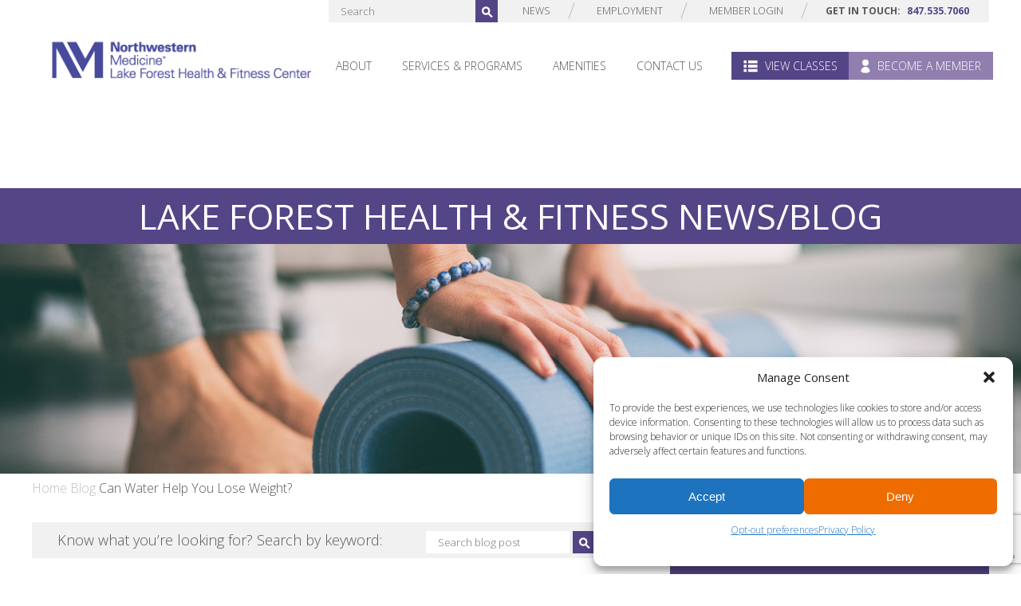

--- FILE ---
content_type: text/html; charset=UTF-8
request_url: https://www.lakeforesthfc.com/blog/can-water-help-you-lose-weight/
body_size: 23991
content:
<!doctype html>
<html lang="en">
<head>
	<meta charset="UTF-8">
<script type="text/javascript">
/* <![CDATA[ */
var gform;gform||(document.addEventListener("gform_main_scripts_loaded",function(){gform.scriptsLoaded=!0}),document.addEventListener("gform/theme/scripts_loaded",function(){gform.themeScriptsLoaded=!0}),window.addEventListener("DOMContentLoaded",function(){gform.domLoaded=!0}),gform={domLoaded:!1,scriptsLoaded:!1,themeScriptsLoaded:!1,isFormEditor:()=>"function"==typeof InitializeEditor,callIfLoaded:function(o){return!(!gform.domLoaded||!gform.scriptsLoaded||!gform.themeScriptsLoaded&&!gform.isFormEditor()||(gform.isFormEditor()&&console.warn("The use of gform.initializeOnLoaded() is deprecated in the form editor context and will be removed in Gravity Forms 3.1."),o(),0))},initializeOnLoaded:function(o){gform.callIfLoaded(o)||(document.addEventListener("gform_main_scripts_loaded",()=>{gform.scriptsLoaded=!0,gform.callIfLoaded(o)}),document.addEventListener("gform/theme/scripts_loaded",()=>{gform.themeScriptsLoaded=!0,gform.callIfLoaded(o)}),window.addEventListener("DOMContentLoaded",()=>{gform.domLoaded=!0,gform.callIfLoaded(o)}))},hooks:{action:{},filter:{}},addAction:function(o,r,e,t){gform.addHook("action",o,r,e,t)},addFilter:function(o,r,e,t){gform.addHook("filter",o,r,e,t)},doAction:function(o){gform.doHook("action",o,arguments)},applyFilters:function(o){return gform.doHook("filter",o,arguments)},removeAction:function(o,r){gform.removeHook("action",o,r)},removeFilter:function(o,r,e){gform.removeHook("filter",o,r,e)},addHook:function(o,r,e,t,n){null==gform.hooks[o][r]&&(gform.hooks[o][r]=[]);var d=gform.hooks[o][r];null==n&&(n=r+"_"+d.length),gform.hooks[o][r].push({tag:n,callable:e,priority:t=null==t?10:t})},doHook:function(r,o,e){var t;if(e=Array.prototype.slice.call(e,1),null!=gform.hooks[r][o]&&((o=gform.hooks[r][o]).sort(function(o,r){return o.priority-r.priority}),o.forEach(function(o){"function"!=typeof(t=o.callable)&&(t=window[t]),"action"==r?t.apply(null,e):e[0]=t.apply(null,e)})),"filter"==r)return e[0]},removeHook:function(o,r,t,n){var e;null!=gform.hooks[o][r]&&(e=(e=gform.hooks[o][r]).filter(function(o,r,e){return!!(null!=n&&n!=o.tag||null!=t&&t!=o.priority)}),gform.hooks[o][r]=e)}});
/* ]]> */
</script>

	<meta property="fb:admins" content="100001545855200" />
	<meta name="viewport" content="width=device-width, initial-scale=1.0, maximum-scale=1">
	<meta name='robots' content='index, follow, max-image-preview:large, max-snippet:-1, max-video-preview:-1' />
	<style>img:is([sizes="auto" i], [sizes^="auto," i]) { contain-intrinsic-size: 3000px 1500px }</style>
	
	<!-- This site is optimized with the Yoast SEO plugin v25.5 - https://yoast.com/wordpress/plugins/seo/ -->
	<meta name="description" content="Drinking water has been found to be a key component that aids in weight loss. Hydration supports digestion, organ health and muscle function." />
	<link rel="canonical" href="https://www.lakeforesthfc.com/blog/can-water-help-you-lose-weight/" />
	<meta property="og:locale" content="en_US" />
	<meta property="og:type" content="article" />
	<meta property="og:title" content="Can Water Help You Lose Weight?" />
	<meta property="og:description" content="Drinking water has been found to be a key component that aids in weight loss. Hydration supports digestion, organ health and muscle function." />
	<meta property="og:url" content="https://www.lakeforesthfc.com/blog/can-water-help-you-lose-weight/" />
	<meta property="og:site_name" content="Northwestern Medicine Lake Forest Health &amp; Fitness Center" />
	<meta property="article:publisher" content="https://www.facebook.com/LakeForestHFC/" />
	<meta property="article:published_time" content="2023-04-25T05:00:31+00:00" />
	<meta property="article:modified_time" content="2023-04-25T13:14:01+00:00" />
	<meta property="og:image" content="https://www.lakeforesthfc.com/wp-content/uploads/sites/31/2023/03/PWM-2249285_April25_WaterLoseWeight_BlogPost-scaled.jpg" />
	<meta property="og:image:width" content="2048" />
	<meta property="og:image:height" content="1365" />
	<meta property="og:image:type" content="image/jpeg" />
	<meta name="author" content="ashire" />
	<meta name="twitter:card" content="summary_large_image" />
	<meta name="twitter:label1" content="Written by" />
	<meta name="twitter:data1" content="ashire" />
	<meta name="twitter:label2" content="Est. reading time" />
	<meta name="twitter:data2" content="2 minutes" />
	<script type="application/ld+json" class="yoast-schema-graph">{"@context":"https://schema.org","@graph":[{"@type":"WebPage","@id":"https://www.lakeforesthfc.com/blog/can-water-help-you-lose-weight/","url":"https://www.lakeforesthfc.com/blog/can-water-help-you-lose-weight/","name":"Can Water Help You Lose Weight? | Northwestern Medicine Lake Forest Health &amp; Fitness Center","isPartOf":{"@id":"https://www.lakeforesthfc.com/#website"},"primaryImageOfPage":{"@id":"https://www.lakeforesthfc.com/blog/can-water-help-you-lose-weight/#primaryimage"},"image":{"@id":"https://www.lakeforesthfc.com/blog/can-water-help-you-lose-weight/#primaryimage"},"thumbnailUrl":"https://www.lakeforesthfc.com/wp-content/uploads/sites/31/2023/03/PWM-2249285_April25_WaterLoseWeight_BlogPost-scaled.jpg","datePublished":"2023-04-25T05:00:31+00:00","dateModified":"2023-04-25T13:14:01+00:00","author":{"@id":"https://www.lakeforesthfc.com/#/schema/person/a93fc771cf859f92bc36a8b402b58f67"},"description":"Drinking water has been found to be a key component that aids in weight loss. Hydration supports digestion, organ health and muscle function.","breadcrumb":{"@id":"https://www.lakeforesthfc.com/blog/can-water-help-you-lose-weight/#breadcrumb"},"inLanguage":"en-US","potentialAction":[{"@type":"ReadAction","target":["https://www.lakeforesthfc.com/blog/can-water-help-you-lose-weight/"]}]},{"@type":"ImageObject","inLanguage":"en-US","@id":"https://www.lakeforesthfc.com/blog/can-water-help-you-lose-weight/#primaryimage","url":"https://www.lakeforesthfc.com/wp-content/uploads/sites/31/2023/03/PWM-2249285_April25_WaterLoseWeight_BlogPost-scaled.jpg","contentUrl":"https://www.lakeforesthfc.com/wp-content/uploads/sites/31/2023/03/PWM-2249285_April25_WaterLoseWeight_BlogPost-scaled.jpg","width":2048,"height":1365,"caption":"weight loss"},{"@type":"BreadcrumbList","@id":"https://www.lakeforesthfc.com/blog/can-water-help-you-lose-weight/#breadcrumb","itemListElement":[{"@type":"ListItem","position":1,"name":"Home","item":"https://www.lakeforesthfc.com/"},{"@type":"ListItem","position":2,"name":"Blog","item":"https://www.lakeforesthfc.com/blog/"},{"@type":"ListItem","position":3,"name":"Can Water Help You Lose Weight?"}]},{"@type":"WebSite","@id":"https://www.lakeforesthfc.com/#website","url":"https://www.lakeforesthfc.com/","name":"Northwestern Medicine Lake Forest Health &amp; Fitness Center","description":"A center where you can achieve your goals.","potentialAction":[{"@type":"SearchAction","target":{"@type":"EntryPoint","urlTemplate":"https://www.lakeforesthfc.com/?s={search_term_string}"},"query-input":{"@type":"PropertyValueSpecification","valueRequired":true,"valueName":"search_term_string"}}],"inLanguage":"en-US"},{"@type":"Person","@id":"https://www.lakeforesthfc.com/#/schema/person/a93fc771cf859f92bc36a8b402b58f67","name":"ashire","image":{"@type":"ImageObject","inLanguage":"en-US","@id":"https://www.lakeforesthfc.com/#/schema/person/image/","url":"https://secure.gravatar.com/avatar/96f88ee36ed2b14b821d34e8805ee979a55aaa358225eaf2ada53a0ef8aec228?s=96&d=mm&r=g","contentUrl":"https://secure.gravatar.com/avatar/96f88ee36ed2b14b821d34e8805ee979a55aaa358225eaf2ada53a0ef8aec228?s=96&d=mm&r=g","caption":"ashire"},"url":"https://www.lakeforesthfc.com/blog/author/ashire/"}]}</script>
	<!-- / Yoast SEO plugin. -->


<link rel='dns-prefetch' href='//maps.googleapis.com' />
		<style>
			.lazyload,
			.lazyloading {
				max-width: 100%;
			}
		</style>
		<script type="text/javascript">
/* <![CDATA[ */
window._wpemojiSettings = {"baseUrl":"https:\/\/s.w.org\/images\/core\/emoji\/16.0.1\/72x72\/","ext":".png","svgUrl":"https:\/\/s.w.org\/images\/core\/emoji\/16.0.1\/svg\/","svgExt":".svg","source":{"concatemoji":"https:\/\/www.lakeforesthfc.com\/wp-includes\/js\/wp-emoji-release.min.js?ver=6.8.3"}};
/*! This file is auto-generated */
!function(s,n){var o,i,e;function c(e){try{var t={supportTests:e,timestamp:(new Date).valueOf()};sessionStorage.setItem(o,JSON.stringify(t))}catch(e){}}function p(e,t,n){e.clearRect(0,0,e.canvas.width,e.canvas.height),e.fillText(t,0,0);var t=new Uint32Array(e.getImageData(0,0,e.canvas.width,e.canvas.height).data),a=(e.clearRect(0,0,e.canvas.width,e.canvas.height),e.fillText(n,0,0),new Uint32Array(e.getImageData(0,0,e.canvas.width,e.canvas.height).data));return t.every(function(e,t){return e===a[t]})}function u(e,t){e.clearRect(0,0,e.canvas.width,e.canvas.height),e.fillText(t,0,0);for(var n=e.getImageData(16,16,1,1),a=0;a<n.data.length;a++)if(0!==n.data[a])return!1;return!0}function f(e,t,n,a){switch(t){case"flag":return n(e,"\ud83c\udff3\ufe0f\u200d\u26a7\ufe0f","\ud83c\udff3\ufe0f\u200b\u26a7\ufe0f")?!1:!n(e,"\ud83c\udde8\ud83c\uddf6","\ud83c\udde8\u200b\ud83c\uddf6")&&!n(e,"\ud83c\udff4\udb40\udc67\udb40\udc62\udb40\udc65\udb40\udc6e\udb40\udc67\udb40\udc7f","\ud83c\udff4\u200b\udb40\udc67\u200b\udb40\udc62\u200b\udb40\udc65\u200b\udb40\udc6e\u200b\udb40\udc67\u200b\udb40\udc7f");case"emoji":return!a(e,"\ud83e\udedf")}return!1}function g(e,t,n,a){var r="undefined"!=typeof WorkerGlobalScope&&self instanceof WorkerGlobalScope?new OffscreenCanvas(300,150):s.createElement("canvas"),o=r.getContext("2d",{willReadFrequently:!0}),i=(o.textBaseline="top",o.font="600 32px Arial",{});return e.forEach(function(e){i[e]=t(o,e,n,a)}),i}function t(e){var t=s.createElement("script");t.src=e,t.defer=!0,s.head.appendChild(t)}"undefined"!=typeof Promise&&(o="wpEmojiSettingsSupports",i=["flag","emoji"],n.supports={everything:!0,everythingExceptFlag:!0},e=new Promise(function(e){s.addEventListener("DOMContentLoaded",e,{once:!0})}),new Promise(function(t){var n=function(){try{var e=JSON.parse(sessionStorage.getItem(o));if("object"==typeof e&&"number"==typeof e.timestamp&&(new Date).valueOf()<e.timestamp+604800&&"object"==typeof e.supportTests)return e.supportTests}catch(e){}return null}();if(!n){if("undefined"!=typeof Worker&&"undefined"!=typeof OffscreenCanvas&&"undefined"!=typeof URL&&URL.createObjectURL&&"undefined"!=typeof Blob)try{var e="postMessage("+g.toString()+"("+[JSON.stringify(i),f.toString(),p.toString(),u.toString()].join(",")+"));",a=new Blob([e],{type:"text/javascript"}),r=new Worker(URL.createObjectURL(a),{name:"wpTestEmojiSupports"});return void(r.onmessage=function(e){c(n=e.data),r.terminate(),t(n)})}catch(e){}c(n=g(i,f,p,u))}t(n)}).then(function(e){for(var t in e)n.supports[t]=e[t],n.supports.everything=n.supports.everything&&n.supports[t],"flag"!==t&&(n.supports.everythingExceptFlag=n.supports.everythingExceptFlag&&n.supports[t]);n.supports.everythingExceptFlag=n.supports.everythingExceptFlag&&!n.supports.flag,n.DOMReady=!1,n.readyCallback=function(){n.DOMReady=!0}}).then(function(){return e}).then(function(){var e;n.supports.everything||(n.readyCallback(),(e=n.source||{}).concatemoji?t(e.concatemoji):e.wpemoji&&e.twemoji&&(t(e.twemoji),t(e.wpemoji)))}))}((window,document),window._wpemojiSettings);
/* ]]> */
</script>
<link rel='stylesheet' id='tribe-events-pro-mini-calendar-block-styles-css' href='https://www.lakeforesthfc.com/wp-content/plugins/events-calendar-pro/src/resources/css/tribe-events-pro-mini-calendar-block.min.css?ver=6.5.1' type='text/css' media='all' />
<style id='wp-emoji-styles-inline-css' type='text/css'>

	img.wp-smiley, img.emoji {
		display: inline !important;
		border: none !important;
		box-shadow: none !important;
		height: 1em !important;
		width: 1em !important;
		margin: 0 0.07em !important;
		vertical-align: -0.1em !important;
		background: none !important;
		padding: 0 !important;
	}
</style>
<link rel='stylesheet' id='wp-block-library-css' href='https://www.lakeforesthfc.com/wp-includes/css/dist/block-library/style.min.css?ver=6.8.3' type='text/css' media='all' />
<style id='classic-theme-styles-inline-css' type='text/css'>
/*! This file is auto-generated */
.wp-block-button__link{color:#fff;background-color:#32373c;border-radius:9999px;box-shadow:none;text-decoration:none;padding:calc(.667em + 2px) calc(1.333em + 2px);font-size:1.125em}.wp-block-file__button{background:#32373c;color:#fff;text-decoration:none}
</style>
<style id='safe-svg-svg-icon-style-inline-css' type='text/css'>
.safe-svg-cover{text-align:center}.safe-svg-cover .safe-svg-inside{display:inline-block;max-width:100%}.safe-svg-cover svg{fill:currentColor;height:100%;max-height:100%;max-width:100%;width:100%}

</style>
<style id='global-styles-inline-css' type='text/css'>
:root{--wp--preset--aspect-ratio--square: 1;--wp--preset--aspect-ratio--4-3: 4/3;--wp--preset--aspect-ratio--3-4: 3/4;--wp--preset--aspect-ratio--3-2: 3/2;--wp--preset--aspect-ratio--2-3: 2/3;--wp--preset--aspect-ratio--16-9: 16/9;--wp--preset--aspect-ratio--9-16: 9/16;--wp--preset--color--black: #000000;--wp--preset--color--cyan-bluish-gray: #abb8c3;--wp--preset--color--white: #ffffff;--wp--preset--color--pale-pink: #f78da7;--wp--preset--color--vivid-red: #cf2e2e;--wp--preset--color--luminous-vivid-orange: #ff6900;--wp--preset--color--luminous-vivid-amber: #fcb900;--wp--preset--color--light-green-cyan: #7bdcb5;--wp--preset--color--vivid-green-cyan: #00d084;--wp--preset--color--pale-cyan-blue: #8ed1fc;--wp--preset--color--vivid-cyan-blue: #0693e3;--wp--preset--color--vivid-purple: #9b51e0;--wp--preset--gradient--vivid-cyan-blue-to-vivid-purple: linear-gradient(135deg,rgba(6,147,227,1) 0%,rgb(155,81,224) 100%);--wp--preset--gradient--light-green-cyan-to-vivid-green-cyan: linear-gradient(135deg,rgb(122,220,180) 0%,rgb(0,208,130) 100%);--wp--preset--gradient--luminous-vivid-amber-to-luminous-vivid-orange: linear-gradient(135deg,rgba(252,185,0,1) 0%,rgba(255,105,0,1) 100%);--wp--preset--gradient--luminous-vivid-orange-to-vivid-red: linear-gradient(135deg,rgba(255,105,0,1) 0%,rgb(207,46,46) 100%);--wp--preset--gradient--very-light-gray-to-cyan-bluish-gray: linear-gradient(135deg,rgb(238,238,238) 0%,rgb(169,184,195) 100%);--wp--preset--gradient--cool-to-warm-spectrum: linear-gradient(135deg,rgb(74,234,220) 0%,rgb(151,120,209) 20%,rgb(207,42,186) 40%,rgb(238,44,130) 60%,rgb(251,105,98) 80%,rgb(254,248,76) 100%);--wp--preset--gradient--blush-light-purple: linear-gradient(135deg,rgb(255,206,236) 0%,rgb(152,150,240) 100%);--wp--preset--gradient--blush-bordeaux: linear-gradient(135deg,rgb(254,205,165) 0%,rgb(254,45,45) 50%,rgb(107,0,62) 100%);--wp--preset--gradient--luminous-dusk: linear-gradient(135deg,rgb(255,203,112) 0%,rgb(199,81,192) 50%,rgb(65,88,208) 100%);--wp--preset--gradient--pale-ocean: linear-gradient(135deg,rgb(255,245,203) 0%,rgb(182,227,212) 50%,rgb(51,167,181) 100%);--wp--preset--gradient--electric-grass: linear-gradient(135deg,rgb(202,248,128) 0%,rgb(113,206,126) 100%);--wp--preset--gradient--midnight: linear-gradient(135deg,rgb(2,3,129) 0%,rgb(40,116,252) 100%);--wp--preset--font-size--small: 13px;--wp--preset--font-size--medium: 20px;--wp--preset--font-size--large: 36px;--wp--preset--font-size--x-large: 42px;--wp--preset--spacing--20: 0.44rem;--wp--preset--spacing--30: 0.67rem;--wp--preset--spacing--40: 1rem;--wp--preset--spacing--50: 1.5rem;--wp--preset--spacing--60: 2.25rem;--wp--preset--spacing--70: 3.38rem;--wp--preset--spacing--80: 5.06rem;--wp--preset--shadow--natural: 6px 6px 9px rgba(0, 0, 0, 0.2);--wp--preset--shadow--deep: 12px 12px 50px rgba(0, 0, 0, 0.4);--wp--preset--shadow--sharp: 6px 6px 0px rgba(0, 0, 0, 0.2);--wp--preset--shadow--outlined: 6px 6px 0px -3px rgba(255, 255, 255, 1), 6px 6px rgba(0, 0, 0, 1);--wp--preset--shadow--crisp: 6px 6px 0px rgba(0, 0, 0, 1);}:where(.is-layout-flex){gap: 0.5em;}:where(.is-layout-grid){gap: 0.5em;}body .is-layout-flex{display: flex;}.is-layout-flex{flex-wrap: wrap;align-items: center;}.is-layout-flex > :is(*, div){margin: 0;}body .is-layout-grid{display: grid;}.is-layout-grid > :is(*, div){margin: 0;}:where(.wp-block-columns.is-layout-flex){gap: 2em;}:where(.wp-block-columns.is-layout-grid){gap: 2em;}:where(.wp-block-post-template.is-layout-flex){gap: 1.25em;}:where(.wp-block-post-template.is-layout-grid){gap: 1.25em;}.has-black-color{color: var(--wp--preset--color--black) !important;}.has-cyan-bluish-gray-color{color: var(--wp--preset--color--cyan-bluish-gray) !important;}.has-white-color{color: var(--wp--preset--color--white) !important;}.has-pale-pink-color{color: var(--wp--preset--color--pale-pink) !important;}.has-vivid-red-color{color: var(--wp--preset--color--vivid-red) !important;}.has-luminous-vivid-orange-color{color: var(--wp--preset--color--luminous-vivid-orange) !important;}.has-luminous-vivid-amber-color{color: var(--wp--preset--color--luminous-vivid-amber) !important;}.has-light-green-cyan-color{color: var(--wp--preset--color--light-green-cyan) !important;}.has-vivid-green-cyan-color{color: var(--wp--preset--color--vivid-green-cyan) !important;}.has-pale-cyan-blue-color{color: var(--wp--preset--color--pale-cyan-blue) !important;}.has-vivid-cyan-blue-color{color: var(--wp--preset--color--vivid-cyan-blue) !important;}.has-vivid-purple-color{color: var(--wp--preset--color--vivid-purple) !important;}.has-black-background-color{background-color: var(--wp--preset--color--black) !important;}.has-cyan-bluish-gray-background-color{background-color: var(--wp--preset--color--cyan-bluish-gray) !important;}.has-white-background-color{background-color: var(--wp--preset--color--white) !important;}.has-pale-pink-background-color{background-color: var(--wp--preset--color--pale-pink) !important;}.has-vivid-red-background-color{background-color: var(--wp--preset--color--vivid-red) !important;}.has-luminous-vivid-orange-background-color{background-color: var(--wp--preset--color--luminous-vivid-orange) !important;}.has-luminous-vivid-amber-background-color{background-color: var(--wp--preset--color--luminous-vivid-amber) !important;}.has-light-green-cyan-background-color{background-color: var(--wp--preset--color--light-green-cyan) !important;}.has-vivid-green-cyan-background-color{background-color: var(--wp--preset--color--vivid-green-cyan) !important;}.has-pale-cyan-blue-background-color{background-color: var(--wp--preset--color--pale-cyan-blue) !important;}.has-vivid-cyan-blue-background-color{background-color: var(--wp--preset--color--vivid-cyan-blue) !important;}.has-vivid-purple-background-color{background-color: var(--wp--preset--color--vivid-purple) !important;}.has-black-border-color{border-color: var(--wp--preset--color--black) !important;}.has-cyan-bluish-gray-border-color{border-color: var(--wp--preset--color--cyan-bluish-gray) !important;}.has-white-border-color{border-color: var(--wp--preset--color--white) !important;}.has-pale-pink-border-color{border-color: var(--wp--preset--color--pale-pink) !important;}.has-vivid-red-border-color{border-color: var(--wp--preset--color--vivid-red) !important;}.has-luminous-vivid-orange-border-color{border-color: var(--wp--preset--color--luminous-vivid-orange) !important;}.has-luminous-vivid-amber-border-color{border-color: var(--wp--preset--color--luminous-vivid-amber) !important;}.has-light-green-cyan-border-color{border-color: var(--wp--preset--color--light-green-cyan) !important;}.has-vivid-green-cyan-border-color{border-color: var(--wp--preset--color--vivid-green-cyan) !important;}.has-pale-cyan-blue-border-color{border-color: var(--wp--preset--color--pale-cyan-blue) !important;}.has-vivid-cyan-blue-border-color{border-color: var(--wp--preset--color--vivid-cyan-blue) !important;}.has-vivid-purple-border-color{border-color: var(--wp--preset--color--vivid-purple) !important;}.has-vivid-cyan-blue-to-vivid-purple-gradient-background{background: var(--wp--preset--gradient--vivid-cyan-blue-to-vivid-purple) !important;}.has-light-green-cyan-to-vivid-green-cyan-gradient-background{background: var(--wp--preset--gradient--light-green-cyan-to-vivid-green-cyan) !important;}.has-luminous-vivid-amber-to-luminous-vivid-orange-gradient-background{background: var(--wp--preset--gradient--luminous-vivid-amber-to-luminous-vivid-orange) !important;}.has-luminous-vivid-orange-to-vivid-red-gradient-background{background: var(--wp--preset--gradient--luminous-vivid-orange-to-vivid-red) !important;}.has-very-light-gray-to-cyan-bluish-gray-gradient-background{background: var(--wp--preset--gradient--very-light-gray-to-cyan-bluish-gray) !important;}.has-cool-to-warm-spectrum-gradient-background{background: var(--wp--preset--gradient--cool-to-warm-spectrum) !important;}.has-blush-light-purple-gradient-background{background: var(--wp--preset--gradient--blush-light-purple) !important;}.has-blush-bordeaux-gradient-background{background: var(--wp--preset--gradient--blush-bordeaux) !important;}.has-luminous-dusk-gradient-background{background: var(--wp--preset--gradient--luminous-dusk) !important;}.has-pale-ocean-gradient-background{background: var(--wp--preset--gradient--pale-ocean) !important;}.has-electric-grass-gradient-background{background: var(--wp--preset--gradient--electric-grass) !important;}.has-midnight-gradient-background{background: var(--wp--preset--gradient--midnight) !important;}.has-small-font-size{font-size: var(--wp--preset--font-size--small) !important;}.has-medium-font-size{font-size: var(--wp--preset--font-size--medium) !important;}.has-large-font-size{font-size: var(--wp--preset--font-size--large) !important;}.has-x-large-font-size{font-size: var(--wp--preset--font-size--x-large) !important;}
:where(.wp-block-post-template.is-layout-flex){gap: 1.25em;}:where(.wp-block-post-template.is-layout-grid){gap: 1.25em;}
:where(.wp-block-columns.is-layout-flex){gap: 2em;}:where(.wp-block-columns.is-layout-grid){gap: 2em;}
:root :where(.wp-block-pullquote){font-size: 1.5em;line-height: 1.6;}
</style>
<link rel='stylesheet' id='cmplz-general-css' href='https://www.lakeforesthfc.com/wp-content/plugins/complianz-gdpr/assets/css/cookieblocker.min.css?ver=1767719797' type='text/css' media='all' />
<link rel='stylesheet' id='theme_css-css' href='https://www.lakeforesthfc.com/wp-content/themes/northwestern-LakeForest/style.css?ver=6.8.3' type='text/css' media='all' />
<link rel='stylesheet' id='main_css-css' href='https://www.lakeforesthfc.com/wp-content/themes/northwestern-LakeForest/css/global.css?ver=6.8.3' type='text/css' media='all' />
<link rel='stylesheet' id='main_css_center-css' href='https://www.lakeforesthfc.com/wp-content/themes/northwestern-LakeForest/css/global-nm.css?ver=6.8.3' type='text/css' media='all' />
<style id='teccc-nofile-stylesheet-inline-css' type='text/css'>
/* The Events Calendar: Category Colors 7.3.0 */
.teccc-legend a, .tribe-events-calendar a, #tribe-events-content .tribe-events-tooltip h4
{
	font-weight: bold;
}

.tribe-events-list .vevent.hentry h2 {
	padding-left: 5px;
}


@media only screen and (max-width: 768px) {
	.tribe-events-calendar td .hentry,
	.tribe-events-calendar td .type-tribe_events {
		display: block;
	}

	h3.entry-title.summary,
	h3.tribe-events-month-event-title,
	.tribe-events-calendar .tribe-events-has-events:after {
		display: none;
	}

	.tribe-events-calendar .mobile-trigger .tribe-events-tooltip {
		display: none !important;
	}
}

.tribe-grid-body div[id*="tribe-events-event-"][class*="tribe-events-category-"].tribe-events-week-hourly-single
{ border-right: 1px solid #000; }

.tribe-events .tribe-events-calendar-month__multiday-event-bar,
.tribe-events .tribe-events-calendar-month__multiday-event-bar-inner,
.tribe-events-calendar-month__multiday-event-wrapper
{ background-color: #F7F6F6; }

.tribe-events-pro .tribe-events-pro-week-grid__multiday-event-bar,
.tribe-events-pro .tribe-events-pro-week-grid__multiday-event-wrapper
{ background-color: #F7F6F6 !important; }

.tribe-events-calendar-month__multiday-event-wrapper.tribe-events-calendar-month__multiday-event--empty
{ background-color: transparent !important; }

.tribe-events-pro-week-grid__multiday-event-wrapper.tribe-events-pro-week-grid__multiday-event--empty
{ background-color: transparent !important; }

.tribe-common--breakpoint-medium.tribe-events .tribe-events-calendar-list__event-datetime-featured-text,
.tribe-events-calendar-month-mobile-events__mobile-event-datetime-featured-text,
.tribe-events-calendar-day__event-datetime-featured-text,
.tribe-common-c-svgicon--featured
{ color: #f2db10 !important; }

.tribe-events-calendar-list__event-date-tag-datetime:after, 
.tribe-events-widget-events-list__event-date-tag-datetime:after, 
.tribe-events .tribe-events-calendar-day__event--featured:after,
.tribe-events .tribe-events-calendar-month__calendar-event--featured:before
{ background-color: #f2db10 !important; }

.tribe-events-pro .tribe-events-pro-photo__event-datetime-featured-text,
.tribe-events-pro .tribe-events-pro-map__event-datetime-featured-text
{ color: #f2db10 !important; }

.tribe-events-pro .tribe-events-pro-week-grid__event--featured .tribe-events-pro-week-grid__event-link-inner:before
{ background-color: #f2db10 !important; }


	
		.tribe-events-category-aquatics h2.tribe-events-list-event-title.entry-title a,
.tribe-events-category-aquatics h2.tribe-events-list-event-title a,
.tribe-events-category-aquatics h3.tribe-events-list-event-title a,
.tribe-event-featured .tribe-events-category-aquatics h3.tribe-events-list-event-title a,
.tribe-events-list .tribe-events-loop .tribe-event-featured.tribe-events-category-aquatics h3.tribe-events-list-event-title a,	.tribe-events-shortcode .tribe-events-month table .type-tribe_events.tribe-events-category-aquatics,		.tribe-events-list .tribe-events-loop .tribe-event-featured.tribe-events-category-aquatics h3.tribe-events-list-event-title a:hover,
#tribe-events-content table.tribe-events-calendar .type-tribe_events.tribe-events-category-aquatics.tribe-event-featured h3.tribe-events-month-event-title a:hover,	.tribe-events-category-aquatics .tribe-events-map-event-title a:link,
.tribe-events-category-aquatics .tribe-events-map-event-title a:visited,	#tribe-events-content div.tribe-events-category-aquatics.hentry.vevent h3.entry-title a,
.tribe-grid-body .tribe-events-category-aquatics a,
.tribe-grid-body .type-tribe_events.tribe-events-category-aquatics a,
.tribe-grid-allday .tribe-events-category-aquatics a,	.tribe-events-adv-list-widget .tribe-events-category-aquatics h2 a:link,
.tribe-events-adv-list-widget .tribe-events-category-aquatics h2 a:visited,
.tribe-mini-calendar-list-wrapper .tribe-events-category-aquatics h2 a:link,
.tribe-mini-calendar-list-wrapper .tribe-events-category-aquatics h2 a:visited,
.tribe-events-category-aquatics.tribe-event-featured .tribe-mini-calendar-event .tribe-events-title a,
.tribe-venue-widget-list li.tribe-events-category-aquatics h4 a:link,
.tribe-venue-widget-list li.tribe-events-category-aquatics h4 a:visited,	.teccc-legend li.tribe_events_cat-aquatics a,
.tribe-common article.tribe_events_cat-aquatics h3 a,
.tribe-common article.tribe_events_cat-aquatics h3 a:link,
.tribe-common article.tribe_events_cat-aquatics h3 a:visited,
article.tribe-events-calendar-month__multiday-event.tribe_events_cat-aquatics h3,	#tribe-events-content table.tribe-events-calendar .tribe-event-featured.tribe-events-category-aquatics .tribe-events-month-event-title a,
.teccc-legend li.tribe-events-category-aquatics a,
.tribe-events-calendar .tribe-events-category-aquatics a,
#tribe-events-content .teccc-legend li.tribe-events-category-aquatics a,
#tribe-events-content .tribe-events-calendar .tribe-events-category-aquatics a,
.type-tribe_events.tribe-events-category-aquatics h2 a,
.tribe-events-category-aquatics > div.hentry.vevent > h3.entry-title a,
.tribe-events-mobile.tribe-events-category-aquatics h4 a
{
			color: #000;
		text-decoration: none;
}

		.tribe-events-category-aquatics h3.tribe-events-list-event-title,		.tribe-events-shortcode .tribe-events-month table .type-tribe_events.tribe-events-category-aquatics,	.tribe-events-category-aquatics .tribe-events-map-event-title a:link,
.tribe-events-category-aquatics .tribe-events-map-event-title a:visited,
article.tribe-events-pro-map__event-card.tribe_events_cat-aquatics h3,
article.tribe-events-pro-photo__event.tribe_events_cat-aquatics h3,	.tribe-grid-body .tribe-events-week-hourly-single:hover.tribe-events-category-aquatics,
.tribe-grid-body .tribe-events-week-hourly-single.tribe-events-category-aquatics,
.tribe-grid-allday .tribe-events-week-allday-single.tribe-events-category-aquatics,
article.tribe-events-pro-week-grid__event.tribe_events_cat-aquatics h3,
article.tribe-events-pro-week-mobile-events__event.tribe_events_cat-aquatics h3,
article.tribe-events-pro-week-grid__multiday-event.tribe_events_cat-aquatics h3,
article.tribe-events-pro-week-grid__multiday-event.tribe_events_cat-aquatics .tribe-events-pro-week-grid__multiday-event-bar-inner h3,
article.tribe-events-pro-week-grid__multiday-event.tribe_events_cat-aquatics .tribe-events-pro-week-grid__multiday-event-bar-inner,	.tribe-common article.tribe_events_cat-aquatics h3.tribe-events-pro-summary__event-title,	.tribe-mini-calendar td.tribe-events-has-events.tribe-events-category-aquatics,
.tribe-events-adv-list-widget .tribe-events-category-aquatics h2,
.tribe-venue-widget-list li.tribe-events-category-aquatics h4,	.teccc-legend li.tribe_events_cat-aquatics,
article.tribe_events_cat-aquatics header.tribe-events-widget-events-list__event-header h3,
article.tribe-events-calendar-month__calendar-event.tribe_events_cat-aquatics h3,
article.tribe-events-calendar-month__multiday-event.tribe_events_cat-aquatics .tribe-events-calendar-month__multiday-event-bar-inner,
article.tribe-events-calendar-month-mobile-events__mobile-event.tribe_events_cat-aquatics h3,
article.tribe-events-calendar-day__event.tribe_events_cat-aquatics h3,
article.tribe-events-calendar-list__event.tribe_events_cat-aquatics h3,
article.tribe-events-calendar-latest-past__event.tribe_events_cat-aquatics h3,	.events-archive.events-gridview #tribe-events-content table .type-tribe_events.tribe-events-category-aquatics,
.teccc-legend li.tribe-events-category-aquatics,
.tribe-events-calendar .tribe-events-category-aquatics,
.type-tribe_events.tribe-events-category-aquatics h2,
.tribe-events-category-aquatics > div.hentry.vevent > h3.entry-title,
.tribe-events-mobile.tribe-events-category-aquatics h4
{
				border-left: 5px solid #0b00ea;
			border-right: 5px solid transparent;
			color: #000;
		line-height: 1.4em;
	padding-left: 5px;
	padding-bottom: 2px;
}

	.tribe-events-calendar .tribe-event-featured.tribe-events-category-aquatics,
#tribe-events-content table.tribe-events-calendar .type-tribe_events.tribe-event-featured.tribe-events-category-aquatics,
.tribe-grid-body div[id*='tribe-events-event-'][class*='tribe-events-category-'].tribe-events-week-hourly-single.tribe-event-featured
{ border-right: 5px solid #f2db10 }

	
	article.tribe-events-pro-week-grid__multiday-event.tribe_events_cat-aquatics h3
{ border-left: 0px solid transparent !important; }

	.tribe-events-category-aquatics .tribe-events-map-event-title a:link,
.tribe-events-category-aquatics .tribe-events-map-event-title a:visited,	.tribe-events-adv-list-widget .tribe-events-category-aquatics h2 a:link,
.tribe-events-adv-list-widget .tribe-events-category-aquatics h2 a:visited,
.tribe-mini-calendar-list-wrapper .tribe-events-category-aquatics h2 a:link,
.tribe-mini-calendar-list-wrapper .tribe-events-category-aquatics h2 a:visited,
.tribe-events-category-aquatics.tribe-event-featured .tribe-mini-calendar-event .tribe-events-title a,
.tribe-venue-widget-list li.tribe-events-category-aquatics h4 a:link,
.tribe-venue-widget-list li.tribe-events-category-aquatics h4 a:visited,	.tribe-events-category-aquatics h2.tribe-events-list-event-title.entry-title a,
.tribe-events-category-aquatics h2.tribe-events-list-event-title a,
.tribe-events-category-aquatics h3.tribe-events-list-event-title a,
.tribe-event-featured .tribe-events-category-aquatics h3.tribe-events-list-event-title a,
.tribe-events-list .tribe-events-loop .tribe-event-featured.tribe-events-category-aquatics h3.tribe-events-list-event-title a
{
	width: auto;
	display: block;
}
	
		.tribe-events-category-strengthcardio h2.tribe-events-list-event-title.entry-title a,
.tribe-events-category-strengthcardio h2.tribe-events-list-event-title a,
.tribe-events-category-strengthcardio h3.tribe-events-list-event-title a,
.tribe-event-featured .tribe-events-category-strengthcardio h3.tribe-events-list-event-title a,
.tribe-events-list .tribe-events-loop .tribe-event-featured.tribe-events-category-strengthcardio h3.tribe-events-list-event-title a,	.tribe-events-shortcode .tribe-events-month table .type-tribe_events.tribe-events-category-strengthcardio,		.tribe-events-list .tribe-events-loop .tribe-event-featured.tribe-events-category-strengthcardio h3.tribe-events-list-event-title a:hover,
#tribe-events-content table.tribe-events-calendar .type-tribe_events.tribe-events-category-strengthcardio.tribe-event-featured h3.tribe-events-month-event-title a:hover,	.tribe-events-category-strengthcardio .tribe-events-map-event-title a:link,
.tribe-events-category-strengthcardio .tribe-events-map-event-title a:visited,	#tribe-events-content div.tribe-events-category-strengthcardio.hentry.vevent h3.entry-title a,
.tribe-grid-body .tribe-events-category-strengthcardio a,
.tribe-grid-body .type-tribe_events.tribe-events-category-strengthcardio a,
.tribe-grid-allday .tribe-events-category-strengthcardio a,	.tribe-events-adv-list-widget .tribe-events-category-strengthcardio h2 a:link,
.tribe-events-adv-list-widget .tribe-events-category-strengthcardio h2 a:visited,
.tribe-mini-calendar-list-wrapper .tribe-events-category-strengthcardio h2 a:link,
.tribe-mini-calendar-list-wrapper .tribe-events-category-strengthcardio h2 a:visited,
.tribe-events-category-strengthcardio.tribe-event-featured .tribe-mini-calendar-event .tribe-events-title a,
.tribe-venue-widget-list li.tribe-events-category-strengthcardio h4 a:link,
.tribe-venue-widget-list li.tribe-events-category-strengthcardio h4 a:visited,	.teccc-legend li.tribe_events_cat-strengthcardio a,
.tribe-common article.tribe_events_cat-strengthcardio h3 a,
.tribe-common article.tribe_events_cat-strengthcardio h3 a:link,
.tribe-common article.tribe_events_cat-strengthcardio h3 a:visited,
article.tribe-events-calendar-month__multiday-event.tribe_events_cat-strengthcardio h3,	#tribe-events-content table.tribe-events-calendar .tribe-event-featured.tribe-events-category-strengthcardio .tribe-events-month-event-title a,
.teccc-legend li.tribe-events-category-strengthcardio a,
.tribe-events-calendar .tribe-events-category-strengthcardio a,
#tribe-events-content .teccc-legend li.tribe-events-category-strengthcardio a,
#tribe-events-content .tribe-events-calendar .tribe-events-category-strengthcardio a,
.type-tribe_events.tribe-events-category-strengthcardio h2 a,
.tribe-events-category-strengthcardio > div.hentry.vevent > h3.entry-title a,
.tribe-events-mobile.tribe-events-category-strengthcardio h4 a
{
			color: #000;
		text-decoration: none;
}

		.tribe-events-category-strengthcardio h3.tribe-events-list-event-title,		.tribe-events-shortcode .tribe-events-month table .type-tribe_events.tribe-events-category-strengthcardio,	.tribe-events-category-strengthcardio .tribe-events-map-event-title a:link,
.tribe-events-category-strengthcardio .tribe-events-map-event-title a:visited,
article.tribe-events-pro-map__event-card.tribe_events_cat-strengthcardio h3,
article.tribe-events-pro-photo__event.tribe_events_cat-strengthcardio h3,	.tribe-grid-body .tribe-events-week-hourly-single:hover.tribe-events-category-strengthcardio,
.tribe-grid-body .tribe-events-week-hourly-single.tribe-events-category-strengthcardio,
.tribe-grid-allday .tribe-events-week-allday-single.tribe-events-category-strengthcardio,
article.tribe-events-pro-week-grid__event.tribe_events_cat-strengthcardio h3,
article.tribe-events-pro-week-mobile-events__event.tribe_events_cat-strengthcardio h3,
article.tribe-events-pro-week-grid__multiday-event.tribe_events_cat-strengthcardio h3,
article.tribe-events-pro-week-grid__multiday-event.tribe_events_cat-strengthcardio .tribe-events-pro-week-grid__multiday-event-bar-inner h3,
article.tribe-events-pro-week-grid__multiday-event.tribe_events_cat-strengthcardio .tribe-events-pro-week-grid__multiday-event-bar-inner,	.tribe-common article.tribe_events_cat-strengthcardio h3.tribe-events-pro-summary__event-title,	.tribe-mini-calendar td.tribe-events-has-events.tribe-events-category-strengthcardio,
.tribe-events-adv-list-widget .tribe-events-category-strengthcardio h2,
.tribe-venue-widget-list li.tribe-events-category-strengthcardio h4,	.teccc-legend li.tribe_events_cat-strengthcardio,
article.tribe_events_cat-strengthcardio header.tribe-events-widget-events-list__event-header h3,
article.tribe-events-calendar-month__calendar-event.tribe_events_cat-strengthcardio h3,
article.tribe-events-calendar-month__multiday-event.tribe_events_cat-strengthcardio .tribe-events-calendar-month__multiday-event-bar-inner,
article.tribe-events-calendar-month-mobile-events__mobile-event.tribe_events_cat-strengthcardio h3,
article.tribe-events-calendar-day__event.tribe_events_cat-strengthcardio h3,
article.tribe-events-calendar-list__event.tribe_events_cat-strengthcardio h3,
article.tribe-events-calendar-latest-past__event.tribe_events_cat-strengthcardio h3,	.events-archive.events-gridview #tribe-events-content table .type-tribe_events.tribe-events-category-strengthcardio,
.teccc-legend li.tribe-events-category-strengthcardio,
.tribe-events-calendar .tribe-events-category-strengthcardio,
.type-tribe_events.tribe-events-category-strengthcardio h2,
.tribe-events-category-strengthcardio > div.hentry.vevent > h3.entry-title,
.tribe-events-mobile.tribe-events-category-strengthcardio h4
{
				border-left: 5px solid #079600;
			border-right: 5px solid transparent;
			color: #000;
		line-height: 1.4em;
	padding-left: 5px;
	padding-bottom: 2px;
}

	.tribe-events-calendar .tribe-event-featured.tribe-events-category-strengthcardio,
#tribe-events-content table.tribe-events-calendar .type-tribe_events.tribe-event-featured.tribe-events-category-strengthcardio,
.tribe-grid-body div[id*='tribe-events-event-'][class*='tribe-events-category-'].tribe-events-week-hourly-single.tribe-event-featured
{ border-right: 5px solid #f2db10 }

	
	article.tribe-events-pro-week-grid__multiday-event.tribe_events_cat-strengthcardio h3
{ border-left: 0px solid transparent !important; }

	.tribe-events-category-strengthcardio .tribe-events-map-event-title a:link,
.tribe-events-category-strengthcardio .tribe-events-map-event-title a:visited,	.tribe-events-adv-list-widget .tribe-events-category-strengthcardio h2 a:link,
.tribe-events-adv-list-widget .tribe-events-category-strengthcardio h2 a:visited,
.tribe-mini-calendar-list-wrapper .tribe-events-category-strengthcardio h2 a:link,
.tribe-mini-calendar-list-wrapper .tribe-events-category-strengthcardio h2 a:visited,
.tribe-events-category-strengthcardio.tribe-event-featured .tribe-mini-calendar-event .tribe-events-title a,
.tribe-venue-widget-list li.tribe-events-category-strengthcardio h4 a:link,
.tribe-venue-widget-list li.tribe-events-category-strengthcardio h4 a:visited,	.tribe-events-category-strengthcardio h2.tribe-events-list-event-title.entry-title a,
.tribe-events-category-strengthcardio h2.tribe-events-list-event-title a,
.tribe-events-category-strengthcardio h3.tribe-events-list-event-title a,
.tribe-event-featured .tribe-events-category-strengthcardio h3.tribe-events-list-event-title a,
.tribe-events-list .tribe-events-loop .tribe-event-featured.tribe-events-category-strengthcardio h3.tribe-events-list-event-title a
{
	width: auto;
	display: block;
}
	
		.tribe-events-category-cycling h2.tribe-events-list-event-title.entry-title a,
.tribe-events-category-cycling h2.tribe-events-list-event-title a,
.tribe-events-category-cycling h3.tribe-events-list-event-title a,
.tribe-event-featured .tribe-events-category-cycling h3.tribe-events-list-event-title a,
.tribe-events-list .tribe-events-loop .tribe-event-featured.tribe-events-category-cycling h3.tribe-events-list-event-title a,	.tribe-events-shortcode .tribe-events-month table .type-tribe_events.tribe-events-category-cycling,		.tribe-events-list .tribe-events-loop .tribe-event-featured.tribe-events-category-cycling h3.tribe-events-list-event-title a:hover,
#tribe-events-content table.tribe-events-calendar .type-tribe_events.tribe-events-category-cycling.tribe-event-featured h3.tribe-events-month-event-title a:hover,	.tribe-events-category-cycling .tribe-events-map-event-title a:link,
.tribe-events-category-cycling .tribe-events-map-event-title a:visited,	#tribe-events-content div.tribe-events-category-cycling.hentry.vevent h3.entry-title a,
.tribe-grid-body .tribe-events-category-cycling a,
.tribe-grid-body .type-tribe_events.tribe-events-category-cycling a,
.tribe-grid-allday .tribe-events-category-cycling a,	.tribe-events-adv-list-widget .tribe-events-category-cycling h2 a:link,
.tribe-events-adv-list-widget .tribe-events-category-cycling h2 a:visited,
.tribe-mini-calendar-list-wrapper .tribe-events-category-cycling h2 a:link,
.tribe-mini-calendar-list-wrapper .tribe-events-category-cycling h2 a:visited,
.tribe-events-category-cycling.tribe-event-featured .tribe-mini-calendar-event .tribe-events-title a,
.tribe-venue-widget-list li.tribe-events-category-cycling h4 a:link,
.tribe-venue-widget-list li.tribe-events-category-cycling h4 a:visited,	.teccc-legend li.tribe_events_cat-cycling a,
.tribe-common article.tribe_events_cat-cycling h3 a,
.tribe-common article.tribe_events_cat-cycling h3 a:link,
.tribe-common article.tribe_events_cat-cycling h3 a:visited,
article.tribe-events-calendar-month__multiday-event.tribe_events_cat-cycling h3,	#tribe-events-content table.tribe-events-calendar .tribe-event-featured.tribe-events-category-cycling .tribe-events-month-event-title a,
.teccc-legend li.tribe-events-category-cycling a,
.tribe-events-calendar .tribe-events-category-cycling a,
#tribe-events-content .teccc-legend li.tribe-events-category-cycling a,
#tribe-events-content .tribe-events-calendar .tribe-events-category-cycling a,
.type-tribe_events.tribe-events-category-cycling h2 a,
.tribe-events-category-cycling > div.hentry.vevent > h3.entry-title a,
.tribe-events-mobile.tribe-events-category-cycling h4 a
{
			color: #000;
		text-decoration: none;
}

		.tribe-events-category-cycling h3.tribe-events-list-event-title,		.tribe-events-shortcode .tribe-events-month table .type-tribe_events.tribe-events-category-cycling,	.tribe-events-category-cycling .tribe-events-map-event-title a:link,
.tribe-events-category-cycling .tribe-events-map-event-title a:visited,
article.tribe-events-pro-map__event-card.tribe_events_cat-cycling h3,
article.tribe-events-pro-photo__event.tribe_events_cat-cycling h3,	.tribe-grid-body .tribe-events-week-hourly-single:hover.tribe-events-category-cycling,
.tribe-grid-body .tribe-events-week-hourly-single.tribe-events-category-cycling,
.tribe-grid-allday .tribe-events-week-allday-single.tribe-events-category-cycling,
article.tribe-events-pro-week-grid__event.tribe_events_cat-cycling h3,
article.tribe-events-pro-week-mobile-events__event.tribe_events_cat-cycling h3,
article.tribe-events-pro-week-grid__multiday-event.tribe_events_cat-cycling h3,
article.tribe-events-pro-week-grid__multiday-event.tribe_events_cat-cycling .tribe-events-pro-week-grid__multiday-event-bar-inner h3,
article.tribe-events-pro-week-grid__multiday-event.tribe_events_cat-cycling .tribe-events-pro-week-grid__multiday-event-bar-inner,	.tribe-common article.tribe_events_cat-cycling h3.tribe-events-pro-summary__event-title,	.tribe-mini-calendar td.tribe-events-has-events.tribe-events-category-cycling,
.tribe-events-adv-list-widget .tribe-events-category-cycling h2,
.tribe-venue-widget-list li.tribe-events-category-cycling h4,	.teccc-legend li.tribe_events_cat-cycling,
article.tribe_events_cat-cycling header.tribe-events-widget-events-list__event-header h3,
article.tribe-events-calendar-month__calendar-event.tribe_events_cat-cycling h3,
article.tribe-events-calendar-month__multiday-event.tribe_events_cat-cycling .tribe-events-calendar-month__multiday-event-bar-inner,
article.tribe-events-calendar-month-mobile-events__mobile-event.tribe_events_cat-cycling h3,
article.tribe-events-calendar-day__event.tribe_events_cat-cycling h3,
article.tribe-events-calendar-list__event.tribe_events_cat-cycling h3,
article.tribe-events-calendar-latest-past__event.tribe_events_cat-cycling h3,	.events-archive.events-gridview #tribe-events-content table .type-tribe_events.tribe-events-category-cycling,
.teccc-legend li.tribe-events-category-cycling,
.tribe-events-calendar .tribe-events-category-cycling,
.type-tribe_events.tribe-events-category-cycling h2,
.tribe-events-category-cycling > div.hentry.vevent > h3.entry-title,
.tribe-events-mobile.tribe-events-category-cycling h4
{
				border-left: 5px solid #ff7700;
			border-right: 5px solid transparent;
			color: #000;
		line-height: 1.4em;
	padding-left: 5px;
	padding-bottom: 2px;
}

	.tribe-events-calendar .tribe-event-featured.tribe-events-category-cycling,
#tribe-events-content table.tribe-events-calendar .type-tribe_events.tribe-event-featured.tribe-events-category-cycling,
.tribe-grid-body div[id*='tribe-events-event-'][class*='tribe-events-category-'].tribe-events-week-hourly-single.tribe-event-featured
{ border-right: 5px solid #f2db10 }

	
	article.tribe-events-pro-week-grid__multiday-event.tribe_events_cat-cycling h3
{ border-left: 0px solid transparent !important; }

	.tribe-events-category-cycling .tribe-events-map-event-title a:link,
.tribe-events-category-cycling .tribe-events-map-event-title a:visited,	.tribe-events-adv-list-widget .tribe-events-category-cycling h2 a:link,
.tribe-events-adv-list-widget .tribe-events-category-cycling h2 a:visited,
.tribe-mini-calendar-list-wrapper .tribe-events-category-cycling h2 a:link,
.tribe-mini-calendar-list-wrapper .tribe-events-category-cycling h2 a:visited,
.tribe-events-category-cycling.tribe-event-featured .tribe-mini-calendar-event .tribe-events-title a,
.tribe-venue-widget-list li.tribe-events-category-cycling h4 a:link,
.tribe-venue-widget-list li.tribe-events-category-cycling h4 a:visited,	.tribe-events-category-cycling h2.tribe-events-list-event-title.entry-title a,
.tribe-events-category-cycling h2.tribe-events-list-event-title a,
.tribe-events-category-cycling h3.tribe-events-list-event-title a,
.tribe-event-featured .tribe-events-category-cycling h3.tribe-events-list-event-title a,
.tribe-events-list .tribe-events-loop .tribe-event-featured.tribe-events-category-cycling h3.tribe-events-list-event-title a
{
	width: auto;
	display: block;
}
	
		.tribe-events-category-event h2.tribe-events-list-event-title.entry-title a,
.tribe-events-category-event h2.tribe-events-list-event-title a,
.tribe-events-category-event h3.tribe-events-list-event-title a,
.tribe-event-featured .tribe-events-category-event h3.tribe-events-list-event-title a,
.tribe-events-list .tribe-events-loop .tribe-event-featured.tribe-events-category-event h3.tribe-events-list-event-title a,	.tribe-events-shortcode .tribe-events-month table .type-tribe_events.tribe-events-category-event,		.tribe-events-list .tribe-events-loop .tribe-event-featured.tribe-events-category-event h3.tribe-events-list-event-title a:hover,
#tribe-events-content table.tribe-events-calendar .type-tribe_events.tribe-events-category-event.tribe-event-featured h3.tribe-events-month-event-title a:hover,	.tribe-events-category-event .tribe-events-map-event-title a:link,
.tribe-events-category-event .tribe-events-map-event-title a:visited,	#tribe-events-content div.tribe-events-category-event.hentry.vevent h3.entry-title a,
.tribe-grid-body .tribe-events-category-event a,
.tribe-grid-body .type-tribe_events.tribe-events-category-event a,
.tribe-grid-allday .tribe-events-category-event a,	.tribe-events-adv-list-widget .tribe-events-category-event h2 a:link,
.tribe-events-adv-list-widget .tribe-events-category-event h2 a:visited,
.tribe-mini-calendar-list-wrapper .tribe-events-category-event h2 a:link,
.tribe-mini-calendar-list-wrapper .tribe-events-category-event h2 a:visited,
.tribe-events-category-event.tribe-event-featured .tribe-mini-calendar-event .tribe-events-title a,
.tribe-venue-widget-list li.tribe-events-category-event h4 a:link,
.tribe-venue-widget-list li.tribe-events-category-event h4 a:visited,	.teccc-legend li.tribe_events_cat-event a,
.tribe-common article.tribe_events_cat-event h3 a,
.tribe-common article.tribe_events_cat-event h3 a:link,
.tribe-common article.tribe_events_cat-event h3 a:visited,
article.tribe-events-calendar-month__multiday-event.tribe_events_cat-event h3,	#tribe-events-content table.tribe-events-calendar .tribe-event-featured.tribe-events-category-event .tribe-events-month-event-title a,
.teccc-legend li.tribe-events-category-event a,
.tribe-events-calendar .tribe-events-category-event a,
#tribe-events-content .teccc-legend li.tribe-events-category-event a,
#tribe-events-content .tribe-events-calendar .tribe-events-category-event a,
.type-tribe_events.tribe-events-category-event h2 a,
.tribe-events-category-event > div.hentry.vevent > h3.entry-title a,
.tribe-events-mobile.tribe-events-category-event h4 a
{
			color: #000;
		text-decoration: none;
}

		.tribe-events-category-event h3.tribe-events-list-event-title,		.tribe-events-shortcode .tribe-events-month table .type-tribe_events.tribe-events-category-event,	.tribe-events-category-event .tribe-events-map-event-title a:link,
.tribe-events-category-event .tribe-events-map-event-title a:visited,
article.tribe-events-pro-map__event-card.tribe_events_cat-event h3,
article.tribe-events-pro-photo__event.tribe_events_cat-event h3,	.tribe-grid-body .tribe-events-week-hourly-single:hover.tribe-events-category-event,
.tribe-grid-body .tribe-events-week-hourly-single.tribe-events-category-event,
.tribe-grid-allday .tribe-events-week-allday-single.tribe-events-category-event,
article.tribe-events-pro-week-grid__event.tribe_events_cat-event h3,
article.tribe-events-pro-week-mobile-events__event.tribe_events_cat-event h3,
article.tribe-events-pro-week-grid__multiday-event.tribe_events_cat-event h3,
article.tribe-events-pro-week-grid__multiday-event.tribe_events_cat-event .tribe-events-pro-week-grid__multiday-event-bar-inner h3,
article.tribe-events-pro-week-grid__multiday-event.tribe_events_cat-event .tribe-events-pro-week-grid__multiday-event-bar-inner,	.tribe-common article.tribe_events_cat-event h3.tribe-events-pro-summary__event-title,	.tribe-mini-calendar td.tribe-events-has-events.tribe-events-category-event,
.tribe-events-adv-list-widget .tribe-events-category-event h2,
.tribe-venue-widget-list li.tribe-events-category-event h4,	.teccc-legend li.tribe_events_cat-event,
article.tribe_events_cat-event header.tribe-events-widget-events-list__event-header h3,
article.tribe-events-calendar-month__calendar-event.tribe_events_cat-event h3,
article.tribe-events-calendar-month__multiday-event.tribe_events_cat-event .tribe-events-calendar-month__multiday-event-bar-inner,
article.tribe-events-calendar-month-mobile-events__mobile-event.tribe_events_cat-event h3,
article.tribe-events-calendar-day__event.tribe_events_cat-event h3,
article.tribe-events-calendar-list__event.tribe_events_cat-event h3,
article.tribe-events-calendar-latest-past__event.tribe_events_cat-event h3,	.events-archive.events-gridview #tribe-events-content table .type-tribe_events.tribe-events-category-event,
.teccc-legend li.tribe-events-category-event,
.tribe-events-calendar .tribe-events-category-event,
.type-tribe_events.tribe-events-category-event h2,
.tribe-events-category-event > div.hentry.vevent > h3.entry-title,
.tribe-events-mobile.tribe-events-category-event h4
{
				border-left: 5px solid #f2db10;
			border-right: 5px solid transparent;
			color: #000;
		line-height: 1.4em;
	padding-left: 5px;
	padding-bottom: 2px;
}

	.tribe-events-calendar .tribe-event-featured.tribe-events-category-event,
#tribe-events-content table.tribe-events-calendar .type-tribe_events.tribe-event-featured.tribe-events-category-event,
.tribe-grid-body div[id*='tribe-events-event-'][class*='tribe-events-category-'].tribe-events-week-hourly-single.tribe-event-featured
{ border-right: 5px solid #f2db10 }

	
	article.tribe-events-pro-week-grid__multiday-event.tribe_events_cat-event h3
{ border-left: 0px solid transparent !important; }

	.tribe-events-category-event .tribe-events-map-event-title a:link,
.tribe-events-category-event .tribe-events-map-event-title a:visited,	.tribe-events-adv-list-widget .tribe-events-category-event h2 a:link,
.tribe-events-adv-list-widget .tribe-events-category-event h2 a:visited,
.tribe-mini-calendar-list-wrapper .tribe-events-category-event h2 a:link,
.tribe-mini-calendar-list-wrapper .tribe-events-category-event h2 a:visited,
.tribe-events-category-event.tribe-event-featured .tribe-mini-calendar-event .tribe-events-title a,
.tribe-venue-widget-list li.tribe-events-category-event h4 a:link,
.tribe-venue-widget-list li.tribe-events-category-event h4 a:visited,	.tribe-events-category-event h2.tribe-events-list-event-title.entry-title a,
.tribe-events-category-event h2.tribe-events-list-event-title a,
.tribe-events-category-event h3.tribe-events-list-event-title a,
.tribe-event-featured .tribe-events-category-event h3.tribe-events-list-event-title a,
.tribe-events-list .tribe-events-loop .tribe-event-featured.tribe-events-category-event h3.tribe-events-list-event-title a
{
	width: auto;
	display: block;
}
	
		.tribe-events-category-yoga-pilates h2.tribe-events-list-event-title.entry-title a,
.tribe-events-category-yoga-pilates h2.tribe-events-list-event-title a,
.tribe-events-category-yoga-pilates h3.tribe-events-list-event-title a,
.tribe-event-featured .tribe-events-category-yoga-pilates h3.tribe-events-list-event-title a,
.tribe-events-list .tribe-events-loop .tribe-event-featured.tribe-events-category-yoga-pilates h3.tribe-events-list-event-title a,	.tribe-events-shortcode .tribe-events-month table .type-tribe_events.tribe-events-category-yoga-pilates,		.tribe-events-list .tribe-events-loop .tribe-event-featured.tribe-events-category-yoga-pilates h3.tribe-events-list-event-title a:hover,
#tribe-events-content table.tribe-events-calendar .type-tribe_events.tribe-events-category-yoga-pilates.tribe-event-featured h3.tribe-events-month-event-title a:hover,	.tribe-events-category-yoga-pilates .tribe-events-map-event-title a:link,
.tribe-events-category-yoga-pilates .tribe-events-map-event-title a:visited,	#tribe-events-content div.tribe-events-category-yoga-pilates.hentry.vevent h3.entry-title a,
.tribe-grid-body .tribe-events-category-yoga-pilates a,
.tribe-grid-body .type-tribe_events.tribe-events-category-yoga-pilates a,
.tribe-grid-allday .tribe-events-category-yoga-pilates a,	.tribe-events-adv-list-widget .tribe-events-category-yoga-pilates h2 a:link,
.tribe-events-adv-list-widget .tribe-events-category-yoga-pilates h2 a:visited,
.tribe-mini-calendar-list-wrapper .tribe-events-category-yoga-pilates h2 a:link,
.tribe-mini-calendar-list-wrapper .tribe-events-category-yoga-pilates h2 a:visited,
.tribe-events-category-yoga-pilates.tribe-event-featured .tribe-mini-calendar-event .tribe-events-title a,
.tribe-venue-widget-list li.tribe-events-category-yoga-pilates h4 a:link,
.tribe-venue-widget-list li.tribe-events-category-yoga-pilates h4 a:visited,	.teccc-legend li.tribe_events_cat-yoga-pilates a,
.tribe-common article.tribe_events_cat-yoga-pilates h3 a,
.tribe-common article.tribe_events_cat-yoga-pilates h3 a:link,
.tribe-common article.tribe_events_cat-yoga-pilates h3 a:visited,
article.tribe-events-calendar-month__multiday-event.tribe_events_cat-yoga-pilates h3,	#tribe-events-content table.tribe-events-calendar .tribe-event-featured.tribe-events-category-yoga-pilates .tribe-events-month-event-title a,
.teccc-legend li.tribe-events-category-yoga-pilates a,
.tribe-events-calendar .tribe-events-category-yoga-pilates a,
#tribe-events-content .teccc-legend li.tribe-events-category-yoga-pilates a,
#tribe-events-content .tribe-events-calendar .tribe-events-category-yoga-pilates a,
.type-tribe_events.tribe-events-category-yoga-pilates h2 a,
.tribe-events-category-yoga-pilates > div.hentry.vevent > h3.entry-title a,
.tribe-events-mobile.tribe-events-category-yoga-pilates h4 a
{
			color: #000;
		text-decoration: none;
}

		.tribe-events-category-yoga-pilates h3.tribe-events-list-event-title,		.tribe-events-shortcode .tribe-events-month table .type-tribe_events.tribe-events-category-yoga-pilates,	.tribe-events-category-yoga-pilates .tribe-events-map-event-title a:link,
.tribe-events-category-yoga-pilates .tribe-events-map-event-title a:visited,
article.tribe-events-pro-map__event-card.tribe_events_cat-yoga-pilates h3,
article.tribe-events-pro-photo__event.tribe_events_cat-yoga-pilates h3,	.tribe-grid-body .tribe-events-week-hourly-single:hover.tribe-events-category-yoga-pilates,
.tribe-grid-body .tribe-events-week-hourly-single.tribe-events-category-yoga-pilates,
.tribe-grid-allday .tribe-events-week-allday-single.tribe-events-category-yoga-pilates,
article.tribe-events-pro-week-grid__event.tribe_events_cat-yoga-pilates h3,
article.tribe-events-pro-week-mobile-events__event.tribe_events_cat-yoga-pilates h3,
article.tribe-events-pro-week-grid__multiday-event.tribe_events_cat-yoga-pilates h3,
article.tribe-events-pro-week-grid__multiday-event.tribe_events_cat-yoga-pilates .tribe-events-pro-week-grid__multiday-event-bar-inner h3,
article.tribe-events-pro-week-grid__multiday-event.tribe_events_cat-yoga-pilates .tribe-events-pro-week-grid__multiday-event-bar-inner,	.tribe-common article.tribe_events_cat-yoga-pilates h3.tribe-events-pro-summary__event-title,	.tribe-mini-calendar td.tribe-events-has-events.tribe-events-category-yoga-pilates,
.tribe-events-adv-list-widget .tribe-events-category-yoga-pilates h2,
.tribe-venue-widget-list li.tribe-events-category-yoga-pilates h4,	.teccc-legend li.tribe_events_cat-yoga-pilates,
article.tribe_events_cat-yoga-pilates header.tribe-events-widget-events-list__event-header h3,
article.tribe-events-calendar-month__calendar-event.tribe_events_cat-yoga-pilates h3,
article.tribe-events-calendar-month__multiday-event.tribe_events_cat-yoga-pilates .tribe-events-calendar-month__multiday-event-bar-inner,
article.tribe-events-calendar-month-mobile-events__mobile-event.tribe_events_cat-yoga-pilates h3,
article.tribe-events-calendar-day__event.tribe_events_cat-yoga-pilates h3,
article.tribe-events-calendar-list__event.tribe_events_cat-yoga-pilates h3,
article.tribe-events-calendar-latest-past__event.tribe_events_cat-yoga-pilates h3,	.events-archive.events-gridview #tribe-events-content table .type-tribe_events.tribe-events-category-yoga-pilates,
.teccc-legend li.tribe-events-category-yoga-pilates,
.tribe-events-calendar .tribe-events-category-yoga-pilates,
.type-tribe_events.tribe-events-category-yoga-pilates h2,
.tribe-events-category-yoga-pilates > div.hentry.vevent > h3.entry-title,
.tribe-events-mobile.tribe-events-category-yoga-pilates h4
{
				border-left: 5px solid #d06bff;
			border-right: 5px solid transparent;
			color: #000;
		line-height: 1.4em;
	padding-left: 5px;
	padding-bottom: 2px;
}

	.tribe-events-calendar .tribe-event-featured.tribe-events-category-yoga-pilates,
#tribe-events-content table.tribe-events-calendar .type-tribe_events.tribe-event-featured.tribe-events-category-yoga-pilates,
.tribe-grid-body div[id*='tribe-events-event-'][class*='tribe-events-category-'].tribe-events-week-hourly-single.tribe-event-featured
{ border-right: 5px solid #f2db10 }

	
	article.tribe-events-pro-week-grid__multiday-event.tribe_events_cat-yoga-pilates h3
{ border-left: 0px solid transparent !important; }

	.tribe-events-category-yoga-pilates .tribe-events-map-event-title a:link,
.tribe-events-category-yoga-pilates .tribe-events-map-event-title a:visited,	.tribe-events-adv-list-widget .tribe-events-category-yoga-pilates h2 a:link,
.tribe-events-adv-list-widget .tribe-events-category-yoga-pilates h2 a:visited,
.tribe-mini-calendar-list-wrapper .tribe-events-category-yoga-pilates h2 a:link,
.tribe-mini-calendar-list-wrapper .tribe-events-category-yoga-pilates h2 a:visited,
.tribe-events-category-yoga-pilates.tribe-event-featured .tribe-mini-calendar-event .tribe-events-title a,
.tribe-venue-widget-list li.tribe-events-category-yoga-pilates h4 a:link,
.tribe-venue-widget-list li.tribe-events-category-yoga-pilates h4 a:visited,	.tribe-events-category-yoga-pilates h2.tribe-events-list-event-title.entry-title a,
.tribe-events-category-yoga-pilates h2.tribe-events-list-event-title a,
.tribe-events-category-yoga-pilates h3.tribe-events-list-event-title a,
.tribe-event-featured .tribe-events-category-yoga-pilates h3.tribe-events-list-event-title a,
.tribe-events-list .tribe-events-loop .tribe-event-featured.tribe-events-category-yoga-pilates h3.tribe-events-list-event-title a
{
	width: auto;
	display: block;
}


#legend_box
{
	font: bold 10px/4em sans-serif;
	text-align: center;
	width: 100%;
}

#legend a { text-decoration: none; }

#tribe-events #legend li, .tribe-events #legend li
{
	display: inline-block;
	list-style-type: none;
	padding: 7px;
	margin: 0 0 1em 0.7em;
}

#legend_box #legend li span { cursor: pointer; }

#tribe-events #legend li.teccc-reset,
.tribe-events #legend li.teccc-reset
{
	line-height: 1.4px;
}
/* End The Events Calendar: Category Colors CSS */

</style>
<script type="text/javascript" src="https://www.lakeforesthfc.com/wp-includes/js/jquery/jquery.min.js?ver=3.7.1" id="jquery-core-js"></script>
<script type="text/javascript" src="https://www.lakeforesthfc.com/wp-includes/js/jquery/jquery-migrate.min.js?ver=3.4.1" id="jquery-migrate-js"></script>
<script data-service="acf-custom-maps" data-category="marketing" type="text/plain" data-cmplz-src="https://maps.googleapis.com/maps/api/js?v=3.exp&amp;sensor=false&amp;key=AIzaSyABbcPeksufqliJn5YtfVydUSUWQqtND10&amp;ver=6.8.3" id="wp-googlemaps-js"></script>
<script type="text/javascript" src="https://www.lakeforesthfc.com/wp-content/themes/northwestern-LakeForest/js/header-functions.js?ver=6.8.3" id="wp-header-functions.js-js"></script>
<script type="text/javascript" src="https://www.lakeforesthfc.com/wp-content/plugins/constant-contact-api/lib/form-designer/js/cc-widget.js?ver=6.8.3" id="cc-widget-js"></script>
<link rel="https://api.w.org/" href="https://www.lakeforesthfc.com/wp-json/" /><link rel="alternate" title="JSON" type="application/json" href="https://www.lakeforesthfc.com/wp-json/wp/v2/posts/124559" /><link rel="EditURI" type="application/rsd+xml" title="RSD" href="https://www.lakeforesthfc.com/xmlrpc.php?rsd" />
<link rel='shortlink' href='https://www.lakeforesthfc.com/?p=124559' />
<link rel="alternate" title="oEmbed (JSON)" type="application/json+oembed" href="https://www.lakeforesthfc.com/wp-json/oembed/1.0/embed?url=https%3A%2F%2Fwww.lakeforesthfc.com%2Fblog%2Fcan-water-help-you-lose-weight%2F" />
<link rel="alternate" title="oEmbed (XML)" type="text/xml+oembed" href="https://www.lakeforesthfc.com/wp-json/oembed/1.0/embed?url=https%3A%2F%2Fwww.lakeforesthfc.com%2Fblog%2Fcan-water-help-you-lose-weight%2F&#038;format=xml" />

    <style>
      .special-offer-section .left-panel {
        position: relative;
        overflow: hidden;
      }
      .special-offer-section .left-panel::before {
        content: "";
        position: absolute;
        left: 0;
        bottom: 0;
        width: 90%;
        height: 100%;
        max-width: 680px;
        pointer-events: none;
        background: var(--overlay-bg-flip) no-repeat bottom left;
        background-size: 85% auto;
        z-index: 0;
        opacity: .125;
        transition: all .75s ease-in 1s;
      }
      .special-offer-section .left-panel a::after {
        font-family: "Font Awesome 6 Pro";
        content: "\f0da";
        font-size: 1.5em;
        transform: scaleY(.675);
        display: inline-block;
        position: absolute;
        right: .5em;
      }
      .special-offer-section .left-panel a:hover {
        color: var(--ast-global-color-0) !important;
        background-color: #ffffff !important;
        border-color: #ffffff !important;
      }
      @media (max-width: 768px) {
        .special-offer-section {
          flex-direction: column-reverse;
          max-height: none !important;
          overflow: visible !important;
        }
        .special-offer-section .left-panel,
        .special-offer-section .right-panel {
          width: 100%;
          max-width: 100%;
          box-sizing: border-box;
        }
        .special-offer-section .left-panel {
          padding: 30px !important;
        }
        .special-offer-section .right-panel img {
          width: 100%;
          height: auto;
          object-fit: cover;
        }
        .special-offer-section .left-panel h1 {
          font-size: 2rem !important;
          line-height: 1.2 !important;
          margin: 0 auto 20px !important;
          padding: 0 !important;
        }
      }

    </style>
    <script src='https://pwcsites.com/?dm=36913bddacd637566d8b105a15c75264&amp;action=load&amp;blogid=31&amp;siteid=1&amp;t=743060391&amp;back=https%3A%2F%2Fwww.lakeforesthfc.com%2Fblog%2Fcan-water-help-you-lose-weight%2F' type='text/javascript'></script><meta name="tec-api-version" content="v1"><meta name="tec-api-origin" content="https://www.lakeforesthfc.com"><link rel="alternate" href="https://www.lakeforesthfc.com/wp-json/tribe/events/v1/" />			<style>.cmplz-hidden {
					display: none !important;
				}</style>		<script>
			document.documentElement.className = document.documentElement.className.replace('no-js', 'js');
		</script>
				<style>
			.no-js img.lazyload {
				display: none;
			}

			figure.wp-block-image img.lazyloading {
				min-width: 150px;
			}

			.lazyload,
			.lazyloading {
				--smush-placeholder-width: 100px;
				--smush-placeholder-aspect-ratio: 1/1;
				width: var(--smush-image-width, var(--smush-placeholder-width)) !important;
				aspect-ratio: var(--smush-image-aspect-ratio, var(--smush-placeholder-aspect-ratio)) !important;
			}

						.lazyload, .lazyloading {
				opacity: 0;
			}

			.lazyloaded {
				opacity: 1;
				transition: opacity 400ms;
				transition-delay: 0ms;
			}

					</style>
		<!-- Google tag (gtag.js) --> <script type="text/plain" data-category="statistics" data-service="google-analytics" async data-cmplz-src="https://www.googletagmanager.com/gtag/js?id=G-RRXKJ2ZZVE"></script> <script type="text/plain" data-category="statistics" data-service="google-analytics"> window.dataLayer = window.dataLayer || []; function gtag(){dataLayer.push(arguments);} gtag('js', new Date()); gtag('config', 'G-RRXKJ2ZZVE'); </script>
	<!-- Facebook Pixel Code -->
<script type="text/plain" data-category="marketing" data-service="facebook">
  !function(f,b,e,v,n,t,s)
  {if(f.fbq)return;n=f.fbq=function(){n.callMethod?
  n.callMethod.apply(n,arguments):n.queue.push(arguments)};
  if(!f._fbq)f._fbq=n;n.push=n;n.loaded=!0;n.version='2.0';
  n.queue=[];t=b.createElement(e);t.async=!0;
  t.src=v;s=b.getElementsByTagName(e)[0];
  s.parentNode.insertBefore(t,s)}(window, document,'script',
  'https://connect.facebook.net/en_US/fbevents.js');
  fbq('init', '2383861065010393');
  fbq('track', 'PageView');
</script>
<!-- End Facebook Pixel Code --><link rel="icon" href="https://www.lakeforesthfc.com/wp-content/uploads/sites/31/2019/01/cropped-PWM-344418_LakeForest_FB_960x960_v1-32x32.jpg" sizes="32x32" />
<link rel="icon" href="https://www.lakeforesthfc.com/wp-content/uploads/sites/31/2019/01/cropped-PWM-344418_LakeForest_FB_960x960_v1-192x192.jpg" sizes="192x192" />
<link rel="apple-touch-icon" href="https://www.lakeforesthfc.com/wp-content/uploads/sites/31/2019/01/cropped-PWM-344418_LakeForest_FB_960x960_v1-180x180.jpg" />
<meta name="msapplication-TileImage" content="https://www.lakeforesthfc.com/wp-content/uploads/sites/31/2019/01/cropped-PWM-344418_LakeForest_FB_960x960_v1-270x270.jpg" />
		<style type="text/css" id="wp-custom-css">
			.wysiwyg img.size-full {
  width: 100%;
}

.header .container .nav > ul > li .sub-menu li {
    width: 100%;
    position: relative;
	  margin-bottom: 0px;
	
}
.updates p {
    vertical-align: top;
    padding-top: 25px;
}

#gform_wrapper_2 form {
    display: flex;
    align-items: center;
	flex-wrap: wrap;
}

/* Fix spacing in numbered lists */
ol {
  counter-reset: my-counter;
  margin: 0;
  padding: 0;
  list-style-position: outside;
	padding-left: 3.0em;
}

/* Fix spacing in bulleted lists */
ul {
  list-style-type: disc;
  margin: 0;
  padding-left: 3.0em;	
}

li {
  margin-bottom: 20px;
}

ul.contact {
	padding-left: 0;
}



/* Fix spacing in superscripts */
sup {
  font-size: 80%;
  vertical-align: super;
}

sup {
  font-size: 0.5em; /* adjust the font size as needed */
}


ul li::marker {
  color: #544587
}

ul li:last-child {
  margin-bottom: 40px; 
}
ol li:last-child {
  margin-bottom: 40px; 
}


/* Event Fixes */
#top-level-container .data-list-info .gxp-read-more-less span {
	clear:right;
}

#top-level-container .multiselect-wrapper .multiselect-list .multiselect-checkbox {
  -webkit-appearance: revert;
  -moz-appearance: revert;
  -ms-appearance: revert;
  appearance: revert;
  display: inline-block;
}

#top-level-container form#schedule-filers .multiselect-wrapper ul li {
	margin-bottom: 0;
}

.right-box-container .btn-reservation.my-reservation,
.GXPEntry .GXPStudio .row-location {
  display: none;
}

.GXPEntry .GXPStudio {
	display: flex;
}
		</style>
						<style type="text/css" id="c4wp-checkout-css">
					.woocommerce-checkout .c4wp_captcha_field {
						margin-bottom: 10px;
						margin-top: 15px;
						position: relative;
						display: inline-block;
					}
				</style>
							<style type="text/css" id="c4wp-v3-lp-form-css">
				.login #login, .login #lostpasswordform {
					min-width: 350px !important;
				}
				.wpforms-field-c4wp iframe {
					width: 100% !important;
				}
			</style>
				<!-- <link rel="icon" type="image/png" href="favicon.png"> -->
	<title>Can Water Help You Lose Weight? | Northwestern Medicine Lake Forest Health &amp; Fitness Center</title>
	<!--[if IE]>
    <script src="http://html5shiv.googlecode.com/svn/trunk/html5.js"></script>
    <![endif]-->

</head>

<body data-cmplz=1 class="wp-singular post-template-default single single-post postid-124559 single-format-standard wp-theme-northwestern-LakeForest tribe-no-js">

	
	<div class="header-bg hasAlert"></div>
	<!-- Emergency Header Message -->
        <div class="header">
                <script>
            var emStart = '20250611';
            var emEnd 	= '20250902';
            var dateNow = '20260117 ';
            console.log(emStart, emEnd, dateNow);
        </script>
                                                                        <!-- Emergency Header Message -->
				<div class="container">

						<div class="logo">
				<a href="https://www.lakeforesthfc.com">
					<img src="https://www.lakeforesthfc.com/wp-content/uploads/sites/31/2018/12/LakeForest-logosPurple2.png" alt="">
				</a>
			</div>

			<div class="nav">
				<ul>
					<li class="mobile-home">
						<a href="https://www.lakeforesthfc.com">
							home
						</a>
					</li>
					<li id="menu-item-275" class="menu-item menu-item-type-post_type menu-item-object-page menu-item-has-children menu-item-275"><a href="https://www.lakeforesthfc.com/about/">About</a>
<svg version="1.1" baseProfile="basic" id="Layer_1"
	 xmlns="http://www.w3.org/2000/svg" xmlns:xlink="http://www.w3.org/1999/xlink" x="0px" y="0px" width="46.2px" height="44.5px"
	 viewBox="0 0 46.2 44.5" xml:space="preserve">
<path fill="#FFFFFF" d="M0,0v44.5h46.2V0H0z M26.3,30.5L24.9,29l6.1-5.7h-22v-2h22l-6.1-5.7l1.4-1.5l8.8,8.2L26.3,30.5z"/>
</svg>

<ul class="sub-menu">
	<li id="menu-item-78417" class="menu-item menu-item-type-post_type menu-item-object-page menu-item-78417"><a href="https://www.lakeforesthfc.com/offers/">OFFERS &#038; PROMOTIONS</a></li>
	<li id="menu-item-93047" class="menu-item menu-item-type-post_type menu-item-object-page menu-item-93047"><a href="https://www.lakeforesthfc.com/about/center-occupancy/">CENTER OCCUPANCY</a></li>
	<li id="menu-item-128466" class="menu-item menu-item-type-post_type menu-item-object-page menu-item-128466"><a href="https://www.lakeforesthfc.com/guest-policy/">GUEST POLICY</a></li>
	<li id="menu-item-75692" class="menu-item menu-item-type-post_type menu-item-object-page menu-item-has-children menu-item-75692"><a href="https://www.lakeforesthfc.com/contact/hours/">HOURS OF OPERATION</a>
<svg version="1.1" baseProfile="basic" id="Layer_1"
	 xmlns="http://www.w3.org/2000/svg" xmlns:xlink="http://www.w3.org/1999/xlink" x="0px" y="0px" width="46.2px" height="44.5px"
	 viewBox="0 0 46.2 44.5" xml:space="preserve">
<path fill="#FFFFFF" d="M0,0v44.5h46.2V0H0z M26.3,30.5L24.9,29l6.1-5.7h-22v-2h22l-6.1-5.7l1.4-1.5l8.8,8.2L26.3,30.5z"/>
</svg>

<ul class="sub-menu">
		<li id="menu-item-88708" class="menu-item menu-item-type-post_type menu-item-object-page menu-item-88708"><a href="https://www.lakeforesthfc.com/holiday-hours/">HOLIDAY HOURS</a></li>
	</ul>
</li>
	<li id="menu-item-130483" class="menu-item menu-item-type-post_type menu-item-object-page menu-item-130483"><a href="https://www.lakeforesthfc.com/about/referrals/">MEMBER REFERRAL</a></li>
</ul>
</li>
<li id="menu-item-276" class="menu-item menu-item-type-post_type menu-item-object-page menu-item-has-children menu-item-276"><a href="https://www.lakeforesthfc.com/services/">Services &#038; Programs</a>
<svg version="1.1" baseProfile="basic" id="Layer_1"
	 xmlns="http://www.w3.org/2000/svg" xmlns:xlink="http://www.w3.org/1999/xlink" x="0px" y="0px" width="46.2px" height="44.5px"
	 viewBox="0 0 46.2 44.5" xml:space="preserve">
<path fill="#FFFFFF" d="M0,0v44.5h46.2V0H0z M26.3,30.5L24.9,29l6.1-5.7h-22v-2h22l-6.1-5.7l1.4-1.5l8.8,8.2L26.3,30.5z"/>
</svg>

<ul class="sub-menu">
	<li id="menu-item-75488" class="menu-item menu-item-type-post_type menu-item-object-page menu-item-75488"><a href="https://www.lakeforesthfc.com/services/aquatics/">AQUATICS</a></li>
	<li id="menu-item-75691" class="menu-item menu-item-type-post_type menu-item-object-page menu-item-75691"><a href="https://www.lakeforesthfc.com/corporate-wellness/">CORPORATE WELLNESS</a></li>
	<li id="menu-item-75846" class="menu-item menu-item-type-post_type menu-item-object-page menu-item-75846"><a href="https://www.lakeforesthfc.com/services/fitness-assessments/">FITNESS ASSESSMENTS</a></li>
	<li id="menu-item-75600" class="menu-item menu-item-type-post_type menu-item-object-page menu-item-75600"><a href="https://www.lakeforesthfc.com/services/group-exercise/">GROUP EXERCISE</a></li>
	<li id="menu-item-115459" class="menu-item menu-item-type-post_type menu-item-object-page menu-item-115459"><a href="https://www.lakeforesthfc.com/volt/">VOLT VIRTUAL PROGRAMMING</a></li>
	<li id="menu-item-130684" class="menu-item menu-item-type-post_type menu-item-object-page menu-item-130684"><a href="https://www.lakeforesthfc.com/remote-coaching/">REMOTE HEALTH AND FITNESS COACHING</a></li>
	<li id="menu-item-111666" class="menu-item menu-item-type-post_type menu-item-object-page menu-item-111666"><a href="https://www.lakeforesthfc.com/move/">MOVE VIRTUAL FITNESS CLASSES</a></li>
	<li id="menu-item-113420" class="menu-item menu-item-type-post_type menu-item-object-page menu-item-113420"><a href="https://www.lakeforesthfc.com/bodyscript/">BODYSCRIPT</a></li>
	<li id="menu-item-75634" class="menu-item menu-item-type-post_type menu-item-object-page menu-item-75634"><a href="https://www.lakeforesthfc.com/services/massage-therapy/">MASSAGE THERAPY</a></li>
	<li id="menu-item-102893" class="menu-item menu-item-type-post_type menu-item-object-page menu-item-has-children menu-item-102893"><a href="https://www.lakeforesthfc.com/myfitrx/">MyFitRx™ MEDICAL FITNESS PATHWAYS</a>
<svg version="1.1" baseProfile="basic" id="Layer_1"
	 xmlns="http://www.w3.org/2000/svg" xmlns:xlink="http://www.w3.org/1999/xlink" x="0px" y="0px" width="46.2px" height="44.5px"
	 viewBox="0 0 46.2 44.5" xml:space="preserve">
<path fill="#FFFFFF" d="M0,0v44.5h46.2V0H0z M26.3,30.5L24.9,29l6.1-5.7h-22v-2h22l-6.1-5.7l1.4-1.5l8.8,8.2L26.3,30.5z"/>
</svg>

<ul class="sub-menu">
		<li id="menu-item-79150" class="menu-item menu-item-type-post_type menu-item-object-page menu-item-79150"><a href="https://www.lakeforesthfc.com/aoa/">ACTIVE OLDER ADULTS</a></li>
		<li id="menu-item-78967" class="menu-item menu-item-type-post_type menu-item-object-page menu-item-78967"><a href="https://www.lakeforesthfc.com/services/medical-fitness/arthritis-fibromyalgia/">ARTHRITIS &#038; FIBROMYALGIA PROGRAMS</a></li>
		<li id="menu-item-75820" class="menu-item menu-item-type-post_type menu-item-object-page menu-item-75820"><a href="https://www.lakeforesthfc.com/services/medical-fitness/cardiac-rehab/">CARDIAC REHAB PHASE IV</a></li>
		<li id="menu-item-75818" class="menu-item menu-item-type-post_type menu-item-object-page menu-item-75818"><a href="https://www.lakeforesthfc.com/services/medical-fitness/parkinsons/">PARKINSON&#8217;S PROGRAMMING</a></li>
	</ul>
</li>
	<li id="menu-item-78762" class="menu-item menu-item-type-post_type menu-item-object-page menu-item-78762"><a href="https://www.lakeforesthfc.com/pilates/">PILATES</a></li>
	<li id="menu-item-75694" class="menu-item menu-item-type-post_type menu-item-object-page menu-item-75694"><a href="https://www.lakeforesthfc.com/services/personal-training/">PERSONAL TRAINING</a></li>
</ul>
</li>
<li id="menu-item-75092" class="menu-item menu-item-type-post_type menu-item-object-page menu-item-has-children menu-item-75092"><a href="https://www.lakeforesthfc.com/amenities/">Amenities</a>
<svg version="1.1" baseProfile="basic" id="Layer_1"
	 xmlns="http://www.w3.org/2000/svg" xmlns:xlink="http://www.w3.org/1999/xlink" x="0px" y="0px" width="46.2px" height="44.5px"
	 viewBox="0 0 46.2 44.5" xml:space="preserve">
<path fill="#FFFFFF" d="M0,0v44.5h46.2V0H0z M26.3,30.5L24.9,29l6.1-5.7h-22v-2h22l-6.1-5.7l1.4-1.5l8.8,8.2L26.3,30.5z"/>
</svg>

<ul class="sub-menu">
	<li id="menu-item-75501" class="menu-item menu-item-type-post_type menu-item-object-page menu-item-75501"><a href="https://www.lakeforesthfc.com/services/cafe/">FOREST CAFÉ</a></li>
	<li id="menu-item-75604" class="menu-item menu-item-type-post_type menu-item-object-page menu-item-75604"><a href="https://www.lakeforesthfc.com/amenities/lockerrooms/">LOCKER ROOMS</a></li>
</ul>
</li>
<li id="menu-item-98" class="menu-item menu-item-type-post_type menu-item-object-page menu-item-has-children menu-item-98"><a href="https://www.lakeforesthfc.com/contact/">Contact Us</a>
<svg version="1.1" baseProfile="basic" id="Layer_1"
	 xmlns="http://www.w3.org/2000/svg" xmlns:xlink="http://www.w3.org/1999/xlink" x="0px" y="0px" width="46.2px" height="44.5px"
	 viewBox="0 0 46.2 44.5" xml:space="preserve">
<path fill="#FFFFFF" d="M0,0v44.5h46.2V0H0z M26.3,30.5L24.9,29l6.1-5.7h-22v-2h22l-6.1-5.7l1.4-1.5l8.8,8.2L26.3,30.5z"/>
</svg>

<ul class="sub-menu">
	<li id="menu-item-88369" class="menu-item menu-item-type-post_type menu-item-object-page menu-item-88369"><a href="https://www.lakeforesthfc.com/virtual-comment-card/">COMMENT CARD</a></li>
</ul>
</li>
											<li>
																																<a  class="cl1" href="https://www.lakeforesthfc.com/events/">
<svg version="1.1" baseProfile="tiny" id="Layer_1" xmlns="http://www.w3.org/2000/svg" xmlns:xlink="http://www.w3.org/1999/xlink"
	 x="0px" y="0px" width="18px" height="18px" viewBox="0 0 18 18" xml:space="preserve">
<g>
	<rect x="0.4" y="1.8" fill="#FFFFFF" width="3.6" height="3.6"/>
	<rect x="5.9" y="1.8" fill="#FFFFFF" width="11.7" height="3.6"/>
	<rect x="0.4" y="7.2" fill="#FFFFFF" width="3.6" height="3.6"/>
	<rect x="5.9" y="7.2" fill="#FFFFFF" width="11.7" height="3.6"/>
	<rect x="0.4" y="12.6" fill="#FFFFFF" width="3.6" height="3.6"/>
	<rect x="5.9" y="12.6" fill="#FFFFFF" width="11.7" height="3.6"/>
</g>
</svg>
 View Classes</a>
																																								<a  class="cl2" href="https://www.lakeforesthfc.com/membership/">
<svg version="1.1" baseProfile="tiny" id="Layer_1" xmlns="http://www.w3.org/2000/svg" xmlns:xlink="http://www.w3.org/1999/xlink"
	 x="0px" y="0px" width="12px" height="18px" viewBox="0 0 12 18" xml:space="preserve">
<g>
	<circle fill="#FFFFFF" cx="6" cy="4.6" r="4"/>
	<path fill="#FFFFFF" d="M11.5,15.2c0,3-11,3-11,0c0-3,2.5-5.5,5.5-5.5S11.5,12.1,11.5,15.2z"/>
</g>
</svg>
 Become A Member</a>
																					</li>
									</ul>

				<div class="top">
											<form role="search" method="get" id="searchform" class="searchform" action="https://www.lakeforesthfc.com/">
	<input type="text" value="" name="s" id="s" placeholder="Search"/>
	<input type="submit" id="searchsubmit" value="" />
</form>
																																						<span><a href="https://www.lakeforesthfc.com/blog/">News</a></span>
																																			<span><a href="https://www.lakeforesthfc.com/employment/">Employment</a></span>
																																			<span><a href="https://www.lakeforesthfc.com/membership/members-self-service/">Member Login</a></span>
																																		<span>GET IN TOUCH: <a href="tel:+18475357060">847.535.7060</a></span>
									</div>
			</div>


			<div class="toggle-menu">
				<div class="tog top"></div>
				<div class="tog mid"></div>
				<div class="tog bot"></div>
			</div>
		</div>
	</div>

<h1>
			LAKE FOREST HEALTH &amp; FITNESS NEWS/BLOG	</h1>

		<div class="hero" style="background-image: url('https://www.lakeforesthfc.com/wp-content/uploads/sites/31/2019/09/PWM-761010_Website_Image_Blog.jpg');"></div>

<div class="container sidebar-layout clr">
	<div>
		<div class="page-crumbs"><span><span><a href="https://www.lakeforesthfc.com/">Home</a></span>  <span><a href="https://www.lakeforesthfc.com/blog/">Blog</a></span>  <span class="breadcrumb_last" aria-current="page">Can Water Help You Lose Weight?</span></span></div>                	        		<div class="blog">
        			<div class="blog-search">
        				<form role="search" method="get" id="searchform" class="searchform" action="https://www.lakeforesthfc.com/">
	<label for="s">
		Know what you’re looking for?  Search by keyword:
	</label>
	<input type="text" value="" name="s" id="s" placeholder="Search blog post"/>
	<input type="submit" id="searchsubmit" value="" />
</form>
        			</div>
        			<h2>
        				Can Water Help You Lose Weight?        			</h2>
					<p>
						By: Lake Forest Staff					</p>
        			<h5>
        			April 25, 2023, 12:00 am - Categories: <a href="https://www.lakeforesthfc.com/blog/category/health-fitness/" rel="category tag">Health &amp; Fitness</a>        			</h5>
                    <p>
        				<p><span data-contrast="none">​</span><span data-contrast="none">Drinking water has been found to be a key component that aids in weight loss. Hydration supports digestion, organ health and muscle function. Let’s explore how increasing your water intake can assist you in reaching your goal weight. </span><span data-ccp-props="{}"> </span></p>
<p><span data-contrast="none">​</span><span data-contrast="none">An empty stomach can make it difficult to resist the urge to consume a large number of calories. Many times, people may think they are hungry, but they are actually thirsty. Water takes up space in your stomach, helping you to feel fuller &#8212; reducing hunger. Plus, choosing water over drinks such as juice, coffee, sports drinks or tea minimizes your overall daily calorie intake.</span><span data-contrast="none">​</span><span data-ccp-props="{}"> </span></p>
<p><span data-contrast="none">​</span><span data-contrast="none">Drinking water also reduces common digestive issues such as constipation. Waste accumulation in the body can promote bloating and fatigue. It can also cause the kidneys to retain fluid. Increasing your water intake helps to flush toxins and waste from the body that can add a few extra pounds.</span><span data-ccp-props="{}"> </span></p>
<p><span data-contrast="none">​</span><span data-contrast="none">Finally, water is a huge support to your workouts. Being hydrated means that your muscles, connective tissues and joints have the support they need to move correctly. Organs such as your heart and lungs can also function at their best—especially during hot and humid conditions. Reduce muscle cramps and fatigue by drinking water before, during and after your workouts. </span><span data-ccp-props="{}"> </span></p>
<p><span data-contrast="none">​</span><span data-contrast="none">Did you know that we have a comprehensive personal training program to meet your individual needs. For more information about personal training, how you can elevate your workout and more tips like the blog you just read, please visit the Member Services desk. </span><span data-ccp-props="{}"> </span></p>
<p><span data-contrast="none">​</span><span data-ccp-props="{}"> </span></p>
<p><b><span data-contrast="none">​</span></b><b><span data-contrast="none">REFERENCE: </span></b><a href="https://www.medicalnewstoday.com/articles/322296"><span data-contrast="none">https://www.medicalnewstoday.com/articles/322296</span></a><span data-ccp-props="{}"> </span></p>
        			</p>
        		</div>
                    	</div>
    <div>
    <div class="box">
        <h2>
            Categories
            <span>
                <img src="http://cvp.pwccenters.wpengine.com/wp-content/uploads/sites/2/2015/12/arrow-up.png" alt="">
            </span>
        </h2>
                        <ul class="arrowlist">
                                            <li><a href="https://www.lakeforesthfc.com/blog/category/fitness/">
                    
<svg version="1.1" baseProfile="basic" id="Layer_1"
	 xmlns="http://www.w3.org/2000/svg" xmlns:xlink="http://www.w3.org/1999/xlink" x="0px" y="0px" width="22px" height="15px"
	 viewBox="0 0 22 15" xml:space="preserve">
<polygon fill="#BCBEC0" points="14.1,1.4 13.1,2.5 17.7,6.8 1.4,6.8 1.4,8.2 17.7,8.2 13.1,12.5 14.1,13.6 20.6,7.5 "/>
</svg>
 Fitness                </a></li>
                                            <li><a href="https://www.lakeforesthfc.com/blog/category/health-fitness/">
                    
<svg version="1.1" baseProfile="basic" id="Layer_1"
	 xmlns="http://www.w3.org/2000/svg" xmlns:xlink="http://www.w3.org/1999/xlink" x="0px" y="0px" width="22px" height="15px"
	 viewBox="0 0 22 15" xml:space="preserve">
<polygon fill="#BCBEC0" points="14.1,1.4 13.1,2.5 17.7,6.8 1.4,6.8 1.4,8.2 17.7,8.2 13.1,12.5 14.1,13.6 20.6,7.5 "/>
</svg>
 Health &amp; Fitness                </a></li>
                                            <li><a href="https://www.lakeforesthfc.com/blog/category/health-news/">
                    
<svg version="1.1" baseProfile="basic" id="Layer_1"
	 xmlns="http://www.w3.org/2000/svg" xmlns:xlink="http://www.w3.org/1999/xlink" x="0px" y="0px" width="22px" height="15px"
	 viewBox="0 0 22 15" xml:space="preserve">
<polygon fill="#BCBEC0" points="14.1,1.4 13.1,2.5 17.7,6.8 1.4,6.8 1.4,8.2 17.7,8.2 13.1,12.5 14.1,13.6 20.6,7.5 "/>
</svg>
 Health News                </a></li>
                                            <li><a href="https://www.lakeforesthfc.com/blog/category/specials/">
                    
<svg version="1.1" baseProfile="basic" id="Layer_1"
	 xmlns="http://www.w3.org/2000/svg" xmlns:xlink="http://www.w3.org/1999/xlink" x="0px" y="0px" width="22px" height="15px"
	 viewBox="0 0 22 15" xml:space="preserve">
<polygon fill="#BCBEC0" points="14.1,1.4 13.1,2.5 17.7,6.8 1.4,6.8 1.4,8.2 17.7,8.2 13.1,12.5 14.1,13.6 20.6,7.5 "/>
</svg>
 Specials                </a></li>
                                            <li><a href="https://www.lakeforesthfc.com/blog/category/uncategorized/">
                    
<svg version="1.1" baseProfile="basic" id="Layer_1"
	 xmlns="http://www.w3.org/2000/svg" xmlns:xlink="http://www.w3.org/1999/xlink" x="0px" y="0px" width="22px" height="15px"
	 viewBox="0 0 22 15" xml:space="preserve">
<polygon fill="#BCBEC0" points="14.1,1.4 13.1,2.5 17.7,6.8 1.4,6.8 1.4,8.2 17.7,8.2 13.1,12.5 14.1,13.6 20.6,7.5 "/>
</svg>
 Uncategorized                </a></li>
                    </ul>
        <h2>
            Archive
            <span>
                <img src="http://cvp.pwccenters.wpengine.com/wp-content/uploads/sites/2/2015/12/arrow-up.png" alt="">
            </span>
        </h2>
        <ul class="arrowlist special">
                                    	<li><a href='https://www.lakeforesthfc.com/blog/2026/01/'>January 2026</a>
<svg version="1.1" baseProfile="basic" id="Layer_1"
	 xmlns="http://www.w3.org/2000/svg" xmlns:xlink="http://www.w3.org/1999/xlink" x="0px" y="0px" width="22px" height="15px"
	 viewBox="0 0 22 15" xml:space="preserve">
<polygon fill="#BCBEC0" points="14.1,1.4 13.1,2.5 17.7,6.8 1.4,6.8 1.4,8.2 17.7,8.2 13.1,12.5 14.1,13.6 20.6,7.5 "/>
</svg>
</li>
	<li><a href='https://www.lakeforesthfc.com/blog/2025/12/'>December 2025</a>
<svg version="1.1" baseProfile="basic" id="Layer_1"
	 xmlns="http://www.w3.org/2000/svg" xmlns:xlink="http://www.w3.org/1999/xlink" x="0px" y="0px" width="22px" height="15px"
	 viewBox="0 0 22 15" xml:space="preserve">
<polygon fill="#BCBEC0" points="14.1,1.4 13.1,2.5 17.7,6.8 1.4,6.8 1.4,8.2 17.7,8.2 13.1,12.5 14.1,13.6 20.6,7.5 "/>
</svg>
</li>
	<li><a href='https://www.lakeforesthfc.com/blog/2025/11/'>November 2025</a>
<svg version="1.1" baseProfile="basic" id="Layer_1"
	 xmlns="http://www.w3.org/2000/svg" xmlns:xlink="http://www.w3.org/1999/xlink" x="0px" y="0px" width="22px" height="15px"
	 viewBox="0 0 22 15" xml:space="preserve">
<polygon fill="#BCBEC0" points="14.1,1.4 13.1,2.5 17.7,6.8 1.4,6.8 1.4,8.2 17.7,8.2 13.1,12.5 14.1,13.6 20.6,7.5 "/>
</svg>
</li>
	<li><a href='https://www.lakeforesthfc.com/blog/2025/10/'>October 2025</a>
<svg version="1.1" baseProfile="basic" id="Layer_1"
	 xmlns="http://www.w3.org/2000/svg" xmlns:xlink="http://www.w3.org/1999/xlink" x="0px" y="0px" width="22px" height="15px"
	 viewBox="0 0 22 15" xml:space="preserve">
<polygon fill="#BCBEC0" points="14.1,1.4 13.1,2.5 17.7,6.8 1.4,6.8 1.4,8.2 17.7,8.2 13.1,12.5 14.1,13.6 20.6,7.5 "/>
</svg>
</li>
	<li><a href='https://www.lakeforesthfc.com/blog/2025/09/'>September 2025</a>
<svg version="1.1" baseProfile="basic" id="Layer_1"
	 xmlns="http://www.w3.org/2000/svg" xmlns:xlink="http://www.w3.org/1999/xlink" x="0px" y="0px" width="22px" height="15px"
	 viewBox="0 0 22 15" xml:space="preserve">
<polygon fill="#BCBEC0" points="14.1,1.4 13.1,2.5 17.7,6.8 1.4,6.8 1.4,8.2 17.7,8.2 13.1,12.5 14.1,13.6 20.6,7.5 "/>
</svg>
</li>
	<li><a href='https://www.lakeforesthfc.com/blog/2025/08/'>August 2025</a>
<svg version="1.1" baseProfile="basic" id="Layer_1"
	 xmlns="http://www.w3.org/2000/svg" xmlns:xlink="http://www.w3.org/1999/xlink" x="0px" y="0px" width="22px" height="15px"
	 viewBox="0 0 22 15" xml:space="preserve">
<polygon fill="#BCBEC0" points="14.1,1.4 13.1,2.5 17.7,6.8 1.4,6.8 1.4,8.2 17.7,8.2 13.1,12.5 14.1,13.6 20.6,7.5 "/>
</svg>
</li>
	<li><a href='https://www.lakeforesthfc.com/blog/2025/07/'>July 2025</a>
<svg version="1.1" baseProfile="basic" id="Layer_1"
	 xmlns="http://www.w3.org/2000/svg" xmlns:xlink="http://www.w3.org/1999/xlink" x="0px" y="0px" width="22px" height="15px"
	 viewBox="0 0 22 15" xml:space="preserve">
<polygon fill="#BCBEC0" points="14.1,1.4 13.1,2.5 17.7,6.8 1.4,6.8 1.4,8.2 17.7,8.2 13.1,12.5 14.1,13.6 20.6,7.5 "/>
</svg>
</li>
	<li><a href='https://www.lakeforesthfc.com/blog/2025/06/'>June 2025</a>
<svg version="1.1" baseProfile="basic" id="Layer_1"
	 xmlns="http://www.w3.org/2000/svg" xmlns:xlink="http://www.w3.org/1999/xlink" x="0px" y="0px" width="22px" height="15px"
	 viewBox="0 0 22 15" xml:space="preserve">
<polygon fill="#BCBEC0" points="14.1,1.4 13.1,2.5 17.7,6.8 1.4,6.8 1.4,8.2 17.7,8.2 13.1,12.5 14.1,13.6 20.6,7.5 "/>
</svg>
</li>
	<li><a href='https://www.lakeforesthfc.com/blog/2025/05/'>May 2025</a>
<svg version="1.1" baseProfile="basic" id="Layer_1"
	 xmlns="http://www.w3.org/2000/svg" xmlns:xlink="http://www.w3.org/1999/xlink" x="0px" y="0px" width="22px" height="15px"
	 viewBox="0 0 22 15" xml:space="preserve">
<polygon fill="#BCBEC0" points="14.1,1.4 13.1,2.5 17.7,6.8 1.4,6.8 1.4,8.2 17.7,8.2 13.1,12.5 14.1,13.6 20.6,7.5 "/>
</svg>
</li>
	<li><a href='https://www.lakeforesthfc.com/blog/2025/04/'>April 2025</a>
<svg version="1.1" baseProfile="basic" id="Layer_1"
	 xmlns="http://www.w3.org/2000/svg" xmlns:xlink="http://www.w3.org/1999/xlink" x="0px" y="0px" width="22px" height="15px"
	 viewBox="0 0 22 15" xml:space="preserve">
<polygon fill="#BCBEC0" points="14.1,1.4 13.1,2.5 17.7,6.8 1.4,6.8 1.4,8.2 17.7,8.2 13.1,12.5 14.1,13.6 20.6,7.5 "/>
</svg>
</li>
	<li><a href='https://www.lakeforesthfc.com/blog/2025/03/'>March 2025</a>
<svg version="1.1" baseProfile="basic" id="Layer_1"
	 xmlns="http://www.w3.org/2000/svg" xmlns:xlink="http://www.w3.org/1999/xlink" x="0px" y="0px" width="22px" height="15px"
	 viewBox="0 0 22 15" xml:space="preserve">
<polygon fill="#BCBEC0" points="14.1,1.4 13.1,2.5 17.7,6.8 1.4,6.8 1.4,8.2 17.7,8.2 13.1,12.5 14.1,13.6 20.6,7.5 "/>
</svg>
</li>
	<li><a href='https://www.lakeforesthfc.com/blog/2025/02/'>February 2025</a>
<svg version="1.1" baseProfile="basic" id="Layer_1"
	 xmlns="http://www.w3.org/2000/svg" xmlns:xlink="http://www.w3.org/1999/xlink" x="0px" y="0px" width="22px" height="15px"
	 viewBox="0 0 22 15" xml:space="preserve">
<polygon fill="#BCBEC0" points="14.1,1.4 13.1,2.5 17.7,6.8 1.4,6.8 1.4,8.2 17.7,8.2 13.1,12.5 14.1,13.6 20.6,7.5 "/>
</svg>
</li>
	<li><a href='https://www.lakeforesthfc.com/blog/2025/01/'>January 2025</a>
<svg version="1.1" baseProfile="basic" id="Layer_1"
	 xmlns="http://www.w3.org/2000/svg" xmlns:xlink="http://www.w3.org/1999/xlink" x="0px" y="0px" width="22px" height="15px"
	 viewBox="0 0 22 15" xml:space="preserve">
<polygon fill="#BCBEC0" points="14.1,1.4 13.1,2.5 17.7,6.8 1.4,6.8 1.4,8.2 17.7,8.2 13.1,12.5 14.1,13.6 20.6,7.5 "/>
</svg>
</li>
	<li><a href='https://www.lakeforesthfc.com/blog/2024/12/'>December 2024</a>
<svg version="1.1" baseProfile="basic" id="Layer_1"
	 xmlns="http://www.w3.org/2000/svg" xmlns:xlink="http://www.w3.org/1999/xlink" x="0px" y="0px" width="22px" height="15px"
	 viewBox="0 0 22 15" xml:space="preserve">
<polygon fill="#BCBEC0" points="14.1,1.4 13.1,2.5 17.7,6.8 1.4,6.8 1.4,8.2 17.7,8.2 13.1,12.5 14.1,13.6 20.6,7.5 "/>
</svg>
</li>
	<li><a href='https://www.lakeforesthfc.com/blog/2024/11/'>November 2024</a>
<svg version="1.1" baseProfile="basic" id="Layer_1"
	 xmlns="http://www.w3.org/2000/svg" xmlns:xlink="http://www.w3.org/1999/xlink" x="0px" y="0px" width="22px" height="15px"
	 viewBox="0 0 22 15" xml:space="preserve">
<polygon fill="#BCBEC0" points="14.1,1.4 13.1,2.5 17.7,6.8 1.4,6.8 1.4,8.2 17.7,8.2 13.1,12.5 14.1,13.6 20.6,7.5 "/>
</svg>
</li>
	<li><a href='https://www.lakeforesthfc.com/blog/2024/10/'>October 2024</a>
<svg version="1.1" baseProfile="basic" id="Layer_1"
	 xmlns="http://www.w3.org/2000/svg" xmlns:xlink="http://www.w3.org/1999/xlink" x="0px" y="0px" width="22px" height="15px"
	 viewBox="0 0 22 15" xml:space="preserve">
<polygon fill="#BCBEC0" points="14.1,1.4 13.1,2.5 17.7,6.8 1.4,6.8 1.4,8.2 17.7,8.2 13.1,12.5 14.1,13.6 20.6,7.5 "/>
</svg>
</li>
	<li><a href='https://www.lakeforesthfc.com/blog/2024/09/'>September 2024</a>
<svg version="1.1" baseProfile="basic" id="Layer_1"
	 xmlns="http://www.w3.org/2000/svg" xmlns:xlink="http://www.w3.org/1999/xlink" x="0px" y="0px" width="22px" height="15px"
	 viewBox="0 0 22 15" xml:space="preserve">
<polygon fill="#BCBEC0" points="14.1,1.4 13.1,2.5 17.7,6.8 1.4,6.8 1.4,8.2 17.7,8.2 13.1,12.5 14.1,13.6 20.6,7.5 "/>
</svg>
</li>
	<li><a href='https://www.lakeforesthfc.com/blog/2024/08/'>August 2024</a>
<svg version="1.1" baseProfile="basic" id="Layer_1"
	 xmlns="http://www.w3.org/2000/svg" xmlns:xlink="http://www.w3.org/1999/xlink" x="0px" y="0px" width="22px" height="15px"
	 viewBox="0 0 22 15" xml:space="preserve">
<polygon fill="#BCBEC0" points="14.1,1.4 13.1,2.5 17.7,6.8 1.4,6.8 1.4,8.2 17.7,8.2 13.1,12.5 14.1,13.6 20.6,7.5 "/>
</svg>
</li>
	<li><a href='https://www.lakeforesthfc.com/blog/2024/07/'>July 2024</a>
<svg version="1.1" baseProfile="basic" id="Layer_1"
	 xmlns="http://www.w3.org/2000/svg" xmlns:xlink="http://www.w3.org/1999/xlink" x="0px" y="0px" width="22px" height="15px"
	 viewBox="0 0 22 15" xml:space="preserve">
<polygon fill="#BCBEC0" points="14.1,1.4 13.1,2.5 17.7,6.8 1.4,6.8 1.4,8.2 17.7,8.2 13.1,12.5 14.1,13.6 20.6,7.5 "/>
</svg>
</li>
	<li><a href='https://www.lakeforesthfc.com/blog/2024/06/'>June 2024</a>
<svg version="1.1" baseProfile="basic" id="Layer_1"
	 xmlns="http://www.w3.org/2000/svg" xmlns:xlink="http://www.w3.org/1999/xlink" x="0px" y="0px" width="22px" height="15px"
	 viewBox="0 0 22 15" xml:space="preserve">
<polygon fill="#BCBEC0" points="14.1,1.4 13.1,2.5 17.7,6.8 1.4,6.8 1.4,8.2 17.7,8.2 13.1,12.5 14.1,13.6 20.6,7.5 "/>
</svg>
</li>
	<li><a href='https://www.lakeforesthfc.com/blog/2024/05/'>May 2024</a>
<svg version="1.1" baseProfile="basic" id="Layer_1"
	 xmlns="http://www.w3.org/2000/svg" xmlns:xlink="http://www.w3.org/1999/xlink" x="0px" y="0px" width="22px" height="15px"
	 viewBox="0 0 22 15" xml:space="preserve">
<polygon fill="#BCBEC0" points="14.1,1.4 13.1,2.5 17.7,6.8 1.4,6.8 1.4,8.2 17.7,8.2 13.1,12.5 14.1,13.6 20.6,7.5 "/>
</svg>
</li>
	<li><a href='https://www.lakeforesthfc.com/blog/2024/04/'>April 2024</a>
<svg version="1.1" baseProfile="basic" id="Layer_1"
	 xmlns="http://www.w3.org/2000/svg" xmlns:xlink="http://www.w3.org/1999/xlink" x="0px" y="0px" width="22px" height="15px"
	 viewBox="0 0 22 15" xml:space="preserve">
<polygon fill="#BCBEC0" points="14.1,1.4 13.1,2.5 17.7,6.8 1.4,6.8 1.4,8.2 17.7,8.2 13.1,12.5 14.1,13.6 20.6,7.5 "/>
</svg>
</li>
	<li><a href='https://www.lakeforesthfc.com/blog/2024/03/'>March 2024</a>
<svg version="1.1" baseProfile="basic" id="Layer_1"
	 xmlns="http://www.w3.org/2000/svg" xmlns:xlink="http://www.w3.org/1999/xlink" x="0px" y="0px" width="22px" height="15px"
	 viewBox="0 0 22 15" xml:space="preserve">
<polygon fill="#BCBEC0" points="14.1,1.4 13.1,2.5 17.7,6.8 1.4,6.8 1.4,8.2 17.7,8.2 13.1,12.5 14.1,13.6 20.6,7.5 "/>
</svg>
</li>
	<li><a href='https://www.lakeforesthfc.com/blog/2024/02/'>February 2024</a>
<svg version="1.1" baseProfile="basic" id="Layer_1"
	 xmlns="http://www.w3.org/2000/svg" xmlns:xlink="http://www.w3.org/1999/xlink" x="0px" y="0px" width="22px" height="15px"
	 viewBox="0 0 22 15" xml:space="preserve">
<polygon fill="#BCBEC0" points="14.1,1.4 13.1,2.5 17.7,6.8 1.4,6.8 1.4,8.2 17.7,8.2 13.1,12.5 14.1,13.6 20.6,7.5 "/>
</svg>
</li>
	<li><a href='https://www.lakeforesthfc.com/blog/2024/01/'>January 2024</a>
<svg version="1.1" baseProfile="basic" id="Layer_1"
	 xmlns="http://www.w3.org/2000/svg" xmlns:xlink="http://www.w3.org/1999/xlink" x="0px" y="0px" width="22px" height="15px"
	 viewBox="0 0 22 15" xml:space="preserve">
<polygon fill="#BCBEC0" points="14.1,1.4 13.1,2.5 17.7,6.8 1.4,6.8 1.4,8.2 17.7,8.2 13.1,12.5 14.1,13.6 20.6,7.5 "/>
</svg>
</li>
	<li><a href='https://www.lakeforesthfc.com/blog/2023/12/'>December 2023</a>
<svg version="1.1" baseProfile="basic" id="Layer_1"
	 xmlns="http://www.w3.org/2000/svg" xmlns:xlink="http://www.w3.org/1999/xlink" x="0px" y="0px" width="22px" height="15px"
	 viewBox="0 0 22 15" xml:space="preserve">
<polygon fill="#BCBEC0" points="14.1,1.4 13.1,2.5 17.7,6.8 1.4,6.8 1.4,8.2 17.7,8.2 13.1,12.5 14.1,13.6 20.6,7.5 "/>
</svg>
</li>
	<li><a href='https://www.lakeforesthfc.com/blog/2023/11/'>November 2023</a>
<svg version="1.1" baseProfile="basic" id="Layer_1"
	 xmlns="http://www.w3.org/2000/svg" xmlns:xlink="http://www.w3.org/1999/xlink" x="0px" y="0px" width="22px" height="15px"
	 viewBox="0 0 22 15" xml:space="preserve">
<polygon fill="#BCBEC0" points="14.1,1.4 13.1,2.5 17.7,6.8 1.4,6.8 1.4,8.2 17.7,8.2 13.1,12.5 14.1,13.6 20.6,7.5 "/>
</svg>
</li>
	<li><a href='https://www.lakeforesthfc.com/blog/2023/10/'>October 2023</a>
<svg version="1.1" baseProfile="basic" id="Layer_1"
	 xmlns="http://www.w3.org/2000/svg" xmlns:xlink="http://www.w3.org/1999/xlink" x="0px" y="0px" width="22px" height="15px"
	 viewBox="0 0 22 15" xml:space="preserve">
<polygon fill="#BCBEC0" points="14.1,1.4 13.1,2.5 17.7,6.8 1.4,6.8 1.4,8.2 17.7,8.2 13.1,12.5 14.1,13.6 20.6,7.5 "/>
</svg>
</li>
	<li><a href='https://www.lakeforesthfc.com/blog/2023/09/'>September 2023</a>
<svg version="1.1" baseProfile="basic" id="Layer_1"
	 xmlns="http://www.w3.org/2000/svg" xmlns:xlink="http://www.w3.org/1999/xlink" x="0px" y="0px" width="22px" height="15px"
	 viewBox="0 0 22 15" xml:space="preserve">
<polygon fill="#BCBEC0" points="14.1,1.4 13.1,2.5 17.7,6.8 1.4,6.8 1.4,8.2 17.7,8.2 13.1,12.5 14.1,13.6 20.6,7.5 "/>
</svg>
</li>
	<li><a href='https://www.lakeforesthfc.com/blog/2023/08/'>August 2023</a>
<svg version="1.1" baseProfile="basic" id="Layer_1"
	 xmlns="http://www.w3.org/2000/svg" xmlns:xlink="http://www.w3.org/1999/xlink" x="0px" y="0px" width="22px" height="15px"
	 viewBox="0 0 22 15" xml:space="preserve">
<polygon fill="#BCBEC0" points="14.1,1.4 13.1,2.5 17.7,6.8 1.4,6.8 1.4,8.2 17.7,8.2 13.1,12.5 14.1,13.6 20.6,7.5 "/>
</svg>
</li>
	<li><a href='https://www.lakeforesthfc.com/blog/2023/07/'>July 2023</a>
<svg version="1.1" baseProfile="basic" id="Layer_1"
	 xmlns="http://www.w3.org/2000/svg" xmlns:xlink="http://www.w3.org/1999/xlink" x="0px" y="0px" width="22px" height="15px"
	 viewBox="0 0 22 15" xml:space="preserve">
<polygon fill="#BCBEC0" points="14.1,1.4 13.1,2.5 17.7,6.8 1.4,6.8 1.4,8.2 17.7,8.2 13.1,12.5 14.1,13.6 20.6,7.5 "/>
</svg>
</li>
	<li><a href='https://www.lakeforesthfc.com/blog/2023/06/'>June 2023</a>
<svg version="1.1" baseProfile="basic" id="Layer_1"
	 xmlns="http://www.w3.org/2000/svg" xmlns:xlink="http://www.w3.org/1999/xlink" x="0px" y="0px" width="22px" height="15px"
	 viewBox="0 0 22 15" xml:space="preserve">
<polygon fill="#BCBEC0" points="14.1,1.4 13.1,2.5 17.7,6.8 1.4,6.8 1.4,8.2 17.7,8.2 13.1,12.5 14.1,13.6 20.6,7.5 "/>
</svg>
</li>
	<li><a href='https://www.lakeforesthfc.com/blog/2023/05/'>May 2023</a>
<svg version="1.1" baseProfile="basic" id="Layer_1"
	 xmlns="http://www.w3.org/2000/svg" xmlns:xlink="http://www.w3.org/1999/xlink" x="0px" y="0px" width="22px" height="15px"
	 viewBox="0 0 22 15" xml:space="preserve">
<polygon fill="#BCBEC0" points="14.1,1.4 13.1,2.5 17.7,6.8 1.4,6.8 1.4,8.2 17.7,8.2 13.1,12.5 14.1,13.6 20.6,7.5 "/>
</svg>
</li>
	<li><a href='https://www.lakeforesthfc.com/blog/2023/04/'>April 2023</a>
<svg version="1.1" baseProfile="basic" id="Layer_1"
	 xmlns="http://www.w3.org/2000/svg" xmlns:xlink="http://www.w3.org/1999/xlink" x="0px" y="0px" width="22px" height="15px"
	 viewBox="0 0 22 15" xml:space="preserve">
<polygon fill="#BCBEC0" points="14.1,1.4 13.1,2.5 17.7,6.8 1.4,6.8 1.4,8.2 17.7,8.2 13.1,12.5 14.1,13.6 20.6,7.5 "/>
</svg>
</li>
	<li><a href='https://www.lakeforesthfc.com/blog/2023/03/'>March 2023</a>
<svg version="1.1" baseProfile="basic" id="Layer_1"
	 xmlns="http://www.w3.org/2000/svg" xmlns:xlink="http://www.w3.org/1999/xlink" x="0px" y="0px" width="22px" height="15px"
	 viewBox="0 0 22 15" xml:space="preserve">
<polygon fill="#BCBEC0" points="14.1,1.4 13.1,2.5 17.7,6.8 1.4,6.8 1.4,8.2 17.7,8.2 13.1,12.5 14.1,13.6 20.6,7.5 "/>
</svg>
</li>
	<li><a href='https://www.lakeforesthfc.com/blog/2023/02/'>February 2023</a>
<svg version="1.1" baseProfile="basic" id="Layer_1"
	 xmlns="http://www.w3.org/2000/svg" xmlns:xlink="http://www.w3.org/1999/xlink" x="0px" y="0px" width="22px" height="15px"
	 viewBox="0 0 22 15" xml:space="preserve">
<polygon fill="#BCBEC0" points="14.1,1.4 13.1,2.5 17.7,6.8 1.4,6.8 1.4,8.2 17.7,8.2 13.1,12.5 14.1,13.6 20.6,7.5 "/>
</svg>
</li>
	<li><a href='https://www.lakeforesthfc.com/blog/2022/11/'>November 2022</a>
<svg version="1.1" baseProfile="basic" id="Layer_1"
	 xmlns="http://www.w3.org/2000/svg" xmlns:xlink="http://www.w3.org/1999/xlink" x="0px" y="0px" width="22px" height="15px"
	 viewBox="0 0 22 15" xml:space="preserve">
<polygon fill="#BCBEC0" points="14.1,1.4 13.1,2.5 17.7,6.8 1.4,6.8 1.4,8.2 17.7,8.2 13.1,12.5 14.1,13.6 20.6,7.5 "/>
</svg>
</li>
	<li><a href='https://www.lakeforesthfc.com/blog/2022/10/'>October 2022</a>
<svg version="1.1" baseProfile="basic" id="Layer_1"
	 xmlns="http://www.w3.org/2000/svg" xmlns:xlink="http://www.w3.org/1999/xlink" x="0px" y="0px" width="22px" height="15px"
	 viewBox="0 0 22 15" xml:space="preserve">
<polygon fill="#BCBEC0" points="14.1,1.4 13.1,2.5 17.7,6.8 1.4,6.8 1.4,8.2 17.7,8.2 13.1,12.5 14.1,13.6 20.6,7.5 "/>
</svg>
</li>
	<li><a href='https://www.lakeforesthfc.com/blog/2022/09/'>September 2022</a>
<svg version="1.1" baseProfile="basic" id="Layer_1"
	 xmlns="http://www.w3.org/2000/svg" xmlns:xlink="http://www.w3.org/1999/xlink" x="0px" y="0px" width="22px" height="15px"
	 viewBox="0 0 22 15" xml:space="preserve">
<polygon fill="#BCBEC0" points="14.1,1.4 13.1,2.5 17.7,6.8 1.4,6.8 1.4,8.2 17.7,8.2 13.1,12.5 14.1,13.6 20.6,7.5 "/>
</svg>
</li>
	<li><a href='https://www.lakeforesthfc.com/blog/2022/08/'>August 2022</a>
<svg version="1.1" baseProfile="basic" id="Layer_1"
	 xmlns="http://www.w3.org/2000/svg" xmlns:xlink="http://www.w3.org/1999/xlink" x="0px" y="0px" width="22px" height="15px"
	 viewBox="0 0 22 15" xml:space="preserve">
<polygon fill="#BCBEC0" points="14.1,1.4 13.1,2.5 17.7,6.8 1.4,6.8 1.4,8.2 17.7,8.2 13.1,12.5 14.1,13.6 20.6,7.5 "/>
</svg>
</li>
	<li><a href='https://www.lakeforesthfc.com/blog/2022/07/'>July 2022</a>
<svg version="1.1" baseProfile="basic" id="Layer_1"
	 xmlns="http://www.w3.org/2000/svg" xmlns:xlink="http://www.w3.org/1999/xlink" x="0px" y="0px" width="22px" height="15px"
	 viewBox="0 0 22 15" xml:space="preserve">
<polygon fill="#BCBEC0" points="14.1,1.4 13.1,2.5 17.7,6.8 1.4,6.8 1.4,8.2 17.7,8.2 13.1,12.5 14.1,13.6 20.6,7.5 "/>
</svg>
</li>
	<li><a href='https://www.lakeforesthfc.com/blog/2022/06/'>June 2022</a>
<svg version="1.1" baseProfile="basic" id="Layer_1"
	 xmlns="http://www.w3.org/2000/svg" xmlns:xlink="http://www.w3.org/1999/xlink" x="0px" y="0px" width="22px" height="15px"
	 viewBox="0 0 22 15" xml:space="preserve">
<polygon fill="#BCBEC0" points="14.1,1.4 13.1,2.5 17.7,6.8 1.4,6.8 1.4,8.2 17.7,8.2 13.1,12.5 14.1,13.6 20.6,7.5 "/>
</svg>
</li>
	<li><a href='https://www.lakeforesthfc.com/blog/2022/05/'>May 2022</a>
<svg version="1.1" baseProfile="basic" id="Layer_1"
	 xmlns="http://www.w3.org/2000/svg" xmlns:xlink="http://www.w3.org/1999/xlink" x="0px" y="0px" width="22px" height="15px"
	 viewBox="0 0 22 15" xml:space="preserve">
<polygon fill="#BCBEC0" points="14.1,1.4 13.1,2.5 17.7,6.8 1.4,6.8 1.4,8.2 17.7,8.2 13.1,12.5 14.1,13.6 20.6,7.5 "/>
</svg>
</li>
	<li><a href='https://www.lakeforesthfc.com/blog/2022/04/'>April 2022</a>
<svg version="1.1" baseProfile="basic" id="Layer_1"
	 xmlns="http://www.w3.org/2000/svg" xmlns:xlink="http://www.w3.org/1999/xlink" x="0px" y="0px" width="22px" height="15px"
	 viewBox="0 0 22 15" xml:space="preserve">
<polygon fill="#BCBEC0" points="14.1,1.4 13.1,2.5 17.7,6.8 1.4,6.8 1.4,8.2 17.7,8.2 13.1,12.5 14.1,13.6 20.6,7.5 "/>
</svg>
</li>
	<li><a href='https://www.lakeforesthfc.com/blog/2022/03/'>March 2022</a>
<svg version="1.1" baseProfile="basic" id="Layer_1"
	 xmlns="http://www.w3.org/2000/svg" xmlns:xlink="http://www.w3.org/1999/xlink" x="0px" y="0px" width="22px" height="15px"
	 viewBox="0 0 22 15" xml:space="preserve">
<polygon fill="#BCBEC0" points="14.1,1.4 13.1,2.5 17.7,6.8 1.4,6.8 1.4,8.2 17.7,8.2 13.1,12.5 14.1,13.6 20.6,7.5 "/>
</svg>
</li>
	<li><a href='https://www.lakeforesthfc.com/blog/2022/02/'>February 2022</a>
<svg version="1.1" baseProfile="basic" id="Layer_1"
	 xmlns="http://www.w3.org/2000/svg" xmlns:xlink="http://www.w3.org/1999/xlink" x="0px" y="0px" width="22px" height="15px"
	 viewBox="0 0 22 15" xml:space="preserve">
<polygon fill="#BCBEC0" points="14.1,1.4 13.1,2.5 17.7,6.8 1.4,6.8 1.4,8.2 17.7,8.2 13.1,12.5 14.1,13.6 20.6,7.5 "/>
</svg>
</li>
	<li><a href='https://www.lakeforesthfc.com/blog/2022/01/'>January 2022</a>
<svg version="1.1" baseProfile="basic" id="Layer_1"
	 xmlns="http://www.w3.org/2000/svg" xmlns:xlink="http://www.w3.org/1999/xlink" x="0px" y="0px" width="22px" height="15px"
	 viewBox="0 0 22 15" xml:space="preserve">
<polygon fill="#BCBEC0" points="14.1,1.4 13.1,2.5 17.7,6.8 1.4,6.8 1.4,8.2 17.7,8.2 13.1,12.5 14.1,13.6 20.6,7.5 "/>
</svg>
</li>
	<li><a href='https://www.lakeforesthfc.com/blog/2021/12/'>December 2021</a>
<svg version="1.1" baseProfile="basic" id="Layer_1"
	 xmlns="http://www.w3.org/2000/svg" xmlns:xlink="http://www.w3.org/1999/xlink" x="0px" y="0px" width="22px" height="15px"
	 viewBox="0 0 22 15" xml:space="preserve">
<polygon fill="#BCBEC0" points="14.1,1.4 13.1,2.5 17.7,6.8 1.4,6.8 1.4,8.2 17.7,8.2 13.1,12.5 14.1,13.6 20.6,7.5 "/>
</svg>
</li>
	<li><a href='https://www.lakeforesthfc.com/blog/2021/11/'>November 2021</a>
<svg version="1.1" baseProfile="basic" id="Layer_1"
	 xmlns="http://www.w3.org/2000/svg" xmlns:xlink="http://www.w3.org/1999/xlink" x="0px" y="0px" width="22px" height="15px"
	 viewBox="0 0 22 15" xml:space="preserve">
<polygon fill="#BCBEC0" points="14.1,1.4 13.1,2.5 17.7,6.8 1.4,6.8 1.4,8.2 17.7,8.2 13.1,12.5 14.1,13.6 20.6,7.5 "/>
</svg>
</li>
	<li><a href='https://www.lakeforesthfc.com/blog/2021/10/'>October 2021</a>
<svg version="1.1" baseProfile="basic" id="Layer_1"
	 xmlns="http://www.w3.org/2000/svg" xmlns:xlink="http://www.w3.org/1999/xlink" x="0px" y="0px" width="22px" height="15px"
	 viewBox="0 0 22 15" xml:space="preserve">
<polygon fill="#BCBEC0" points="14.1,1.4 13.1,2.5 17.7,6.8 1.4,6.8 1.4,8.2 17.7,8.2 13.1,12.5 14.1,13.6 20.6,7.5 "/>
</svg>
</li>
	<li><a href='https://www.lakeforesthfc.com/blog/2021/09/'>September 2021</a>
<svg version="1.1" baseProfile="basic" id="Layer_1"
	 xmlns="http://www.w3.org/2000/svg" xmlns:xlink="http://www.w3.org/1999/xlink" x="0px" y="0px" width="22px" height="15px"
	 viewBox="0 0 22 15" xml:space="preserve">
<polygon fill="#BCBEC0" points="14.1,1.4 13.1,2.5 17.7,6.8 1.4,6.8 1.4,8.2 17.7,8.2 13.1,12.5 14.1,13.6 20.6,7.5 "/>
</svg>
</li>
	<li><a href='https://www.lakeforesthfc.com/blog/2021/08/'>August 2021</a>
<svg version="1.1" baseProfile="basic" id="Layer_1"
	 xmlns="http://www.w3.org/2000/svg" xmlns:xlink="http://www.w3.org/1999/xlink" x="0px" y="0px" width="22px" height="15px"
	 viewBox="0 0 22 15" xml:space="preserve">
<polygon fill="#BCBEC0" points="14.1,1.4 13.1,2.5 17.7,6.8 1.4,6.8 1.4,8.2 17.7,8.2 13.1,12.5 14.1,13.6 20.6,7.5 "/>
</svg>
</li>
	<li><a href='https://www.lakeforesthfc.com/blog/2021/07/'>July 2021</a>
<svg version="1.1" baseProfile="basic" id="Layer_1"
	 xmlns="http://www.w3.org/2000/svg" xmlns:xlink="http://www.w3.org/1999/xlink" x="0px" y="0px" width="22px" height="15px"
	 viewBox="0 0 22 15" xml:space="preserve">
<polygon fill="#BCBEC0" points="14.1,1.4 13.1,2.5 17.7,6.8 1.4,6.8 1.4,8.2 17.7,8.2 13.1,12.5 14.1,13.6 20.6,7.5 "/>
</svg>
</li>
	<li><a href='https://www.lakeforesthfc.com/blog/2021/06/'>June 2021</a>
<svg version="1.1" baseProfile="basic" id="Layer_1"
	 xmlns="http://www.w3.org/2000/svg" xmlns:xlink="http://www.w3.org/1999/xlink" x="0px" y="0px" width="22px" height="15px"
	 viewBox="0 0 22 15" xml:space="preserve">
<polygon fill="#BCBEC0" points="14.1,1.4 13.1,2.5 17.7,6.8 1.4,6.8 1.4,8.2 17.7,8.2 13.1,12.5 14.1,13.6 20.6,7.5 "/>
</svg>
</li>
	<li><a href='https://www.lakeforesthfc.com/blog/2021/05/'>May 2021</a>
<svg version="1.1" baseProfile="basic" id="Layer_1"
	 xmlns="http://www.w3.org/2000/svg" xmlns:xlink="http://www.w3.org/1999/xlink" x="0px" y="0px" width="22px" height="15px"
	 viewBox="0 0 22 15" xml:space="preserve">
<polygon fill="#BCBEC0" points="14.1,1.4 13.1,2.5 17.7,6.8 1.4,6.8 1.4,8.2 17.7,8.2 13.1,12.5 14.1,13.6 20.6,7.5 "/>
</svg>
</li>
	<li><a href='https://www.lakeforesthfc.com/blog/2021/04/'>April 2021</a>
<svg version="1.1" baseProfile="basic" id="Layer_1"
	 xmlns="http://www.w3.org/2000/svg" xmlns:xlink="http://www.w3.org/1999/xlink" x="0px" y="0px" width="22px" height="15px"
	 viewBox="0 0 22 15" xml:space="preserve">
<polygon fill="#BCBEC0" points="14.1,1.4 13.1,2.5 17.7,6.8 1.4,6.8 1.4,8.2 17.7,8.2 13.1,12.5 14.1,13.6 20.6,7.5 "/>
</svg>
</li>
	<li><a href='https://www.lakeforesthfc.com/blog/2021/03/'>March 2021</a>
<svg version="1.1" baseProfile="basic" id="Layer_1"
	 xmlns="http://www.w3.org/2000/svg" xmlns:xlink="http://www.w3.org/1999/xlink" x="0px" y="0px" width="22px" height="15px"
	 viewBox="0 0 22 15" xml:space="preserve">
<polygon fill="#BCBEC0" points="14.1,1.4 13.1,2.5 17.7,6.8 1.4,6.8 1.4,8.2 17.7,8.2 13.1,12.5 14.1,13.6 20.6,7.5 "/>
</svg>
</li>
	<li><a href='https://www.lakeforesthfc.com/blog/2021/02/'>February 2021</a>
<svg version="1.1" baseProfile="basic" id="Layer_1"
	 xmlns="http://www.w3.org/2000/svg" xmlns:xlink="http://www.w3.org/1999/xlink" x="0px" y="0px" width="22px" height="15px"
	 viewBox="0 0 22 15" xml:space="preserve">
<polygon fill="#BCBEC0" points="14.1,1.4 13.1,2.5 17.7,6.8 1.4,6.8 1.4,8.2 17.7,8.2 13.1,12.5 14.1,13.6 20.6,7.5 "/>
</svg>
</li>
	<li><a href='https://www.lakeforesthfc.com/blog/2021/01/'>January 2021</a>
<svg version="1.1" baseProfile="basic" id="Layer_1"
	 xmlns="http://www.w3.org/2000/svg" xmlns:xlink="http://www.w3.org/1999/xlink" x="0px" y="0px" width="22px" height="15px"
	 viewBox="0 0 22 15" xml:space="preserve">
<polygon fill="#BCBEC0" points="14.1,1.4 13.1,2.5 17.7,6.8 1.4,6.8 1.4,8.2 17.7,8.2 13.1,12.5 14.1,13.6 20.6,7.5 "/>
</svg>
</li>
	<li><a href='https://www.lakeforesthfc.com/blog/2020/12/'>December 2020</a>
<svg version="1.1" baseProfile="basic" id="Layer_1"
	 xmlns="http://www.w3.org/2000/svg" xmlns:xlink="http://www.w3.org/1999/xlink" x="0px" y="0px" width="22px" height="15px"
	 viewBox="0 0 22 15" xml:space="preserve">
<polygon fill="#BCBEC0" points="14.1,1.4 13.1,2.5 17.7,6.8 1.4,6.8 1.4,8.2 17.7,8.2 13.1,12.5 14.1,13.6 20.6,7.5 "/>
</svg>
</li>
	<li><a href='https://www.lakeforesthfc.com/blog/2020/11/'>November 2020</a>
<svg version="1.1" baseProfile="basic" id="Layer_1"
	 xmlns="http://www.w3.org/2000/svg" xmlns:xlink="http://www.w3.org/1999/xlink" x="0px" y="0px" width="22px" height="15px"
	 viewBox="0 0 22 15" xml:space="preserve">
<polygon fill="#BCBEC0" points="14.1,1.4 13.1,2.5 17.7,6.8 1.4,6.8 1.4,8.2 17.7,8.2 13.1,12.5 14.1,13.6 20.6,7.5 "/>
</svg>
</li>
	<li><a href='https://www.lakeforesthfc.com/blog/2020/10/'>October 2020</a>
<svg version="1.1" baseProfile="basic" id="Layer_1"
	 xmlns="http://www.w3.org/2000/svg" xmlns:xlink="http://www.w3.org/1999/xlink" x="0px" y="0px" width="22px" height="15px"
	 viewBox="0 0 22 15" xml:space="preserve">
<polygon fill="#BCBEC0" points="14.1,1.4 13.1,2.5 17.7,6.8 1.4,6.8 1.4,8.2 17.7,8.2 13.1,12.5 14.1,13.6 20.6,7.5 "/>
</svg>
</li>
	<li><a href='https://www.lakeforesthfc.com/blog/2020/09/'>September 2020</a>
<svg version="1.1" baseProfile="basic" id="Layer_1"
	 xmlns="http://www.w3.org/2000/svg" xmlns:xlink="http://www.w3.org/1999/xlink" x="0px" y="0px" width="22px" height="15px"
	 viewBox="0 0 22 15" xml:space="preserve">
<polygon fill="#BCBEC0" points="14.1,1.4 13.1,2.5 17.7,6.8 1.4,6.8 1.4,8.2 17.7,8.2 13.1,12.5 14.1,13.6 20.6,7.5 "/>
</svg>
</li>
	<li><a href='https://www.lakeforesthfc.com/blog/2020/08/'>August 2020</a>
<svg version="1.1" baseProfile="basic" id="Layer_1"
	 xmlns="http://www.w3.org/2000/svg" xmlns:xlink="http://www.w3.org/1999/xlink" x="0px" y="0px" width="22px" height="15px"
	 viewBox="0 0 22 15" xml:space="preserve">
<polygon fill="#BCBEC0" points="14.1,1.4 13.1,2.5 17.7,6.8 1.4,6.8 1.4,8.2 17.7,8.2 13.1,12.5 14.1,13.6 20.6,7.5 "/>
</svg>
</li>
	<li><a href='https://www.lakeforesthfc.com/blog/2020/07/'>July 2020</a>
<svg version="1.1" baseProfile="basic" id="Layer_1"
	 xmlns="http://www.w3.org/2000/svg" xmlns:xlink="http://www.w3.org/1999/xlink" x="0px" y="0px" width="22px" height="15px"
	 viewBox="0 0 22 15" xml:space="preserve">
<polygon fill="#BCBEC0" points="14.1,1.4 13.1,2.5 17.7,6.8 1.4,6.8 1.4,8.2 17.7,8.2 13.1,12.5 14.1,13.6 20.6,7.5 "/>
</svg>
</li>
	<li><a href='https://www.lakeforesthfc.com/blog/2020/06/'>June 2020</a>
<svg version="1.1" baseProfile="basic" id="Layer_1"
	 xmlns="http://www.w3.org/2000/svg" xmlns:xlink="http://www.w3.org/1999/xlink" x="0px" y="0px" width="22px" height="15px"
	 viewBox="0 0 22 15" xml:space="preserve">
<polygon fill="#BCBEC0" points="14.1,1.4 13.1,2.5 17.7,6.8 1.4,6.8 1.4,8.2 17.7,8.2 13.1,12.5 14.1,13.6 20.6,7.5 "/>
</svg>
</li>
	<li><a href='https://www.lakeforesthfc.com/blog/2020/05/'>May 2020</a>
<svg version="1.1" baseProfile="basic" id="Layer_1"
	 xmlns="http://www.w3.org/2000/svg" xmlns:xlink="http://www.w3.org/1999/xlink" x="0px" y="0px" width="22px" height="15px"
	 viewBox="0 0 22 15" xml:space="preserve">
<polygon fill="#BCBEC0" points="14.1,1.4 13.1,2.5 17.7,6.8 1.4,6.8 1.4,8.2 17.7,8.2 13.1,12.5 14.1,13.6 20.6,7.5 "/>
</svg>
</li>
	<li><a href='https://www.lakeforesthfc.com/blog/2020/04/'>April 2020</a>
<svg version="1.1" baseProfile="basic" id="Layer_1"
	 xmlns="http://www.w3.org/2000/svg" xmlns:xlink="http://www.w3.org/1999/xlink" x="0px" y="0px" width="22px" height="15px"
	 viewBox="0 0 22 15" xml:space="preserve">
<polygon fill="#BCBEC0" points="14.1,1.4 13.1,2.5 17.7,6.8 1.4,6.8 1.4,8.2 17.7,8.2 13.1,12.5 14.1,13.6 20.6,7.5 "/>
</svg>
</li>
	<li><a href='https://www.lakeforesthfc.com/blog/2020/03/'>March 2020</a>
<svg version="1.1" baseProfile="basic" id="Layer_1"
	 xmlns="http://www.w3.org/2000/svg" xmlns:xlink="http://www.w3.org/1999/xlink" x="0px" y="0px" width="22px" height="15px"
	 viewBox="0 0 22 15" xml:space="preserve">
<polygon fill="#BCBEC0" points="14.1,1.4 13.1,2.5 17.7,6.8 1.4,6.8 1.4,8.2 17.7,8.2 13.1,12.5 14.1,13.6 20.6,7.5 "/>
</svg>
</li>
	<li><a href='https://www.lakeforesthfc.com/blog/2020/02/'>February 2020</a>
<svg version="1.1" baseProfile="basic" id="Layer_1"
	 xmlns="http://www.w3.org/2000/svg" xmlns:xlink="http://www.w3.org/1999/xlink" x="0px" y="0px" width="22px" height="15px"
	 viewBox="0 0 22 15" xml:space="preserve">
<polygon fill="#BCBEC0" points="14.1,1.4 13.1,2.5 17.7,6.8 1.4,6.8 1.4,8.2 17.7,8.2 13.1,12.5 14.1,13.6 20.6,7.5 "/>
</svg>
</li>
	<li><a href='https://www.lakeforesthfc.com/blog/2020/01/'>January 2020</a>
<svg version="1.1" baseProfile="basic" id="Layer_1"
	 xmlns="http://www.w3.org/2000/svg" xmlns:xlink="http://www.w3.org/1999/xlink" x="0px" y="0px" width="22px" height="15px"
	 viewBox="0 0 22 15" xml:space="preserve">
<polygon fill="#BCBEC0" points="14.1,1.4 13.1,2.5 17.7,6.8 1.4,6.8 1.4,8.2 17.7,8.2 13.1,12.5 14.1,13.6 20.6,7.5 "/>
</svg>
</li>
	<li><a href='https://www.lakeforesthfc.com/blog/2019/12/'>December 2019</a>
<svg version="1.1" baseProfile="basic" id="Layer_1"
	 xmlns="http://www.w3.org/2000/svg" xmlns:xlink="http://www.w3.org/1999/xlink" x="0px" y="0px" width="22px" height="15px"
	 viewBox="0 0 22 15" xml:space="preserve">
<polygon fill="#BCBEC0" points="14.1,1.4 13.1,2.5 17.7,6.8 1.4,6.8 1.4,8.2 17.7,8.2 13.1,12.5 14.1,13.6 20.6,7.5 "/>
</svg>
</li>
	<li><a href='https://www.lakeforesthfc.com/blog/2019/11/'>November 2019</a>
<svg version="1.1" baseProfile="basic" id="Layer_1"
	 xmlns="http://www.w3.org/2000/svg" xmlns:xlink="http://www.w3.org/1999/xlink" x="0px" y="0px" width="22px" height="15px"
	 viewBox="0 0 22 15" xml:space="preserve">
<polygon fill="#BCBEC0" points="14.1,1.4 13.1,2.5 17.7,6.8 1.4,6.8 1.4,8.2 17.7,8.2 13.1,12.5 14.1,13.6 20.6,7.5 "/>
</svg>
</li>
	<li><a href='https://www.lakeforesthfc.com/blog/2019/10/'>October 2019</a>
<svg version="1.1" baseProfile="basic" id="Layer_1"
	 xmlns="http://www.w3.org/2000/svg" xmlns:xlink="http://www.w3.org/1999/xlink" x="0px" y="0px" width="22px" height="15px"
	 viewBox="0 0 22 15" xml:space="preserve">
<polygon fill="#BCBEC0" points="14.1,1.4 13.1,2.5 17.7,6.8 1.4,6.8 1.4,8.2 17.7,8.2 13.1,12.5 14.1,13.6 20.6,7.5 "/>
</svg>
</li>
	<li><a href='https://www.lakeforesthfc.com/blog/2019/09/'>September 2019</a>
<svg version="1.1" baseProfile="basic" id="Layer_1"
	 xmlns="http://www.w3.org/2000/svg" xmlns:xlink="http://www.w3.org/1999/xlink" x="0px" y="0px" width="22px" height="15px"
	 viewBox="0 0 22 15" xml:space="preserve">
<polygon fill="#BCBEC0" points="14.1,1.4 13.1,2.5 17.7,6.8 1.4,6.8 1.4,8.2 17.7,8.2 13.1,12.5 14.1,13.6 20.6,7.5 "/>
</svg>
</li>
	<li><a href='https://www.lakeforesthfc.com/blog/2019/08/'>August 2019</a>
<svg version="1.1" baseProfile="basic" id="Layer_1"
	 xmlns="http://www.w3.org/2000/svg" xmlns:xlink="http://www.w3.org/1999/xlink" x="0px" y="0px" width="22px" height="15px"
	 viewBox="0 0 22 15" xml:space="preserve">
<polygon fill="#BCBEC0" points="14.1,1.4 13.1,2.5 17.7,6.8 1.4,6.8 1.4,8.2 17.7,8.2 13.1,12.5 14.1,13.6 20.6,7.5 "/>
</svg>
</li>
	<li><a href='https://www.lakeforesthfc.com/blog/2019/07/'>July 2019</a>
<svg version="1.1" baseProfile="basic" id="Layer_1"
	 xmlns="http://www.w3.org/2000/svg" xmlns:xlink="http://www.w3.org/1999/xlink" x="0px" y="0px" width="22px" height="15px"
	 viewBox="0 0 22 15" xml:space="preserve">
<polygon fill="#BCBEC0" points="14.1,1.4 13.1,2.5 17.7,6.8 1.4,6.8 1.4,8.2 17.7,8.2 13.1,12.5 14.1,13.6 20.6,7.5 "/>
</svg>
</li>
	<li><a href='https://www.lakeforesthfc.com/blog/2019/06/'>June 2019</a>
<svg version="1.1" baseProfile="basic" id="Layer_1"
	 xmlns="http://www.w3.org/2000/svg" xmlns:xlink="http://www.w3.org/1999/xlink" x="0px" y="0px" width="22px" height="15px"
	 viewBox="0 0 22 15" xml:space="preserve">
<polygon fill="#BCBEC0" points="14.1,1.4 13.1,2.5 17.7,6.8 1.4,6.8 1.4,8.2 17.7,8.2 13.1,12.5 14.1,13.6 20.6,7.5 "/>
</svg>
</li>
	<li><a href='https://www.lakeforesthfc.com/blog/2019/05/'>May 2019</a>
<svg version="1.1" baseProfile="basic" id="Layer_1"
	 xmlns="http://www.w3.org/2000/svg" xmlns:xlink="http://www.w3.org/1999/xlink" x="0px" y="0px" width="22px" height="15px"
	 viewBox="0 0 22 15" xml:space="preserve">
<polygon fill="#BCBEC0" points="14.1,1.4 13.1,2.5 17.7,6.8 1.4,6.8 1.4,8.2 17.7,8.2 13.1,12.5 14.1,13.6 20.6,7.5 "/>
</svg>
</li>
	<li><a href='https://www.lakeforesthfc.com/blog/2019/04/'>April 2019</a>
<svg version="1.1" baseProfile="basic" id="Layer_1"
	 xmlns="http://www.w3.org/2000/svg" xmlns:xlink="http://www.w3.org/1999/xlink" x="0px" y="0px" width="22px" height="15px"
	 viewBox="0 0 22 15" xml:space="preserve">
<polygon fill="#BCBEC0" points="14.1,1.4 13.1,2.5 17.7,6.8 1.4,6.8 1.4,8.2 17.7,8.2 13.1,12.5 14.1,13.6 20.6,7.5 "/>
</svg>
</li>
	<li><a href='https://www.lakeforesthfc.com/blog/2019/03/'>March 2019</a>
<svg version="1.1" baseProfile="basic" id="Layer_1"
	 xmlns="http://www.w3.org/2000/svg" xmlns:xlink="http://www.w3.org/1999/xlink" x="0px" y="0px" width="22px" height="15px"
	 viewBox="0 0 22 15" xml:space="preserve">
<polygon fill="#BCBEC0" points="14.1,1.4 13.1,2.5 17.7,6.8 1.4,6.8 1.4,8.2 17.7,8.2 13.1,12.5 14.1,13.6 20.6,7.5 "/>
</svg>
</li>
	<li><a href='https://www.lakeforesthfc.com/blog/2019/01/'>January 2019</a>
<svg version="1.1" baseProfile="basic" id="Layer_1"
	 xmlns="http://www.w3.org/2000/svg" xmlns:xlink="http://www.w3.org/1999/xlink" x="0px" y="0px" width="22px" height="15px"
	 viewBox="0 0 22 15" xml:space="preserve">
<polygon fill="#BCBEC0" points="14.1,1.4 13.1,2.5 17.7,6.8 1.4,6.8 1.4,8.2 17.7,8.2 13.1,12.5 14.1,13.6 20.6,7.5 "/>
</svg>
</li>
        </ul>
    </div>
</div>
</div>

		<div class="member cta" style="background-image: url('https://www.lakeforesthfc.com/wp-content/uploads/sites/31/2018/12/LadyWeightMachine-2.jpg');">

	<div class="ov"></div>
	<div>
		<h2>
			Want to become a member? Come join us!		</h2>
		<p>
					</p>
											<a href="https://www.lakeforesthfc.com/membership/" class="button">
<svg version="1.1" baseProfile="basic" id="Layer_1"
	 xmlns="http://www.w3.org/2000/svg" xmlns:xlink="http://www.w3.org/1999/xlink" x="0px" y="0px" width="46.2px" height="44.5px"
	 viewBox="0 0 46.2 44.5" xml:space="preserve">
<path fill="#FFFFFF" d="M0,0v44.5h46.2V0H0z M26.3,30.5L24.9,29l6.1-5.7h-22v-2h22l-6.1-5.7l1.4-1.5l8.8,8.2L26.3,30.5z"/>
</svg>
Membership</a>
	</div>
</div>

<div class="updates">
	<p>
		<strong>Email Updates:</strong> Get updates sent directly to your inbox!	</p>
	
                <div class='gf_browser_chrome gform_wrapper gform_legacy_markup_wrapper gform-theme--no-framework' data-form-theme='legacy' data-form-index='0' id='gform_wrapper_2' ><form method='post' enctype='multipart/form-data'  id='gform_2'  action='/blog/can-water-help-you-lose-weight/' data-formid='2' novalidate>
                        <div class='gform-body gform_body'><ul id='gform_fields_2' class='gform_fields top_label form_sublabel_below description_below validation_below'><li id="field_2_1" class="gfield gfield--type-email field_sublabel_below gfield--no-description field_description_below field_validation_below gfield_visibility_visible"  ><label class='gfield_label gform-field-label screen-reader-text' for='input_2_1'>Enter your email address here to receive updates</label><div class='ginput_container ginput_container_email'>
                            <input name='input_1' id='input_2_1' type='email' value='' class='medium' tabindex='20'  placeholder='Enter your email address here to receive updates'  aria-invalid="false"  />
                        </div></li><li id="field_2_2" class="gfield gfield--type-captcha field_sublabel_below gfield--no-description field_description_below field_validation_below gfield_visibility_visible"  ><label class='gfield_label gform-field-label screen-reader-text' for='input_2_2'></label><div id='input_2_2' class='ginput_container ginput_recaptcha' data-sitekey='6Lc_7_IUAAAAAPh6r2hx9XiGcGv2o5-b8FAVuWEG'  data-theme='light' data-tabindex='-1' data-size='invisible' data-badge='bottomright'></div></li></ul></div>
        <div class='gform-footer gform_footer top_label'> <div class="button-wrapper"><input type='submit' id='gform_submit_button_2' class='gform_button button' onclick='gform.submission.handleButtonClick(this);' data-submission-type='submit' value='Submit' tabindex='21' /><svg version="1.1" id="Layer_1" xmlns:x="&ns_extend;" xmlns:i="&ns_ai;" xmlns:graph="&ns_graphs;"
	 xmlns="http://www.w3.org/2000/svg" xmlns:xlink="http://www.w3.org/1999/xlink" xmlns:a="http://ns.adobe.com/AdobeSVGViewerExtensions/3.0/"
	 x="0px" y="0px" width="25.621px" height="15.875px" viewBox="0 0 25.621 15.875" enable-background="new 0 0 25.621 15.875"
	 xml:space="preserve">
<polygon fill="#FFFFFF" points="17.697,0.231 16.303,1.664 21.728,6.948 0,6.948 0,8.948 21.728,8.948 16.303,14.231 17.697,15.664 
	25.621,7.948 "/>
</svg>
</div> 
            <input type='hidden' class='gform_hidden' name='gform_submission_method' data-js='gform_submission_method_2' value='postback' />
            <input type='hidden' class='gform_hidden' name='gform_theme' data-js='gform_theme_2' id='gform_theme_2' value='legacy' />
            <input type='hidden' class='gform_hidden' name='gform_style_settings' data-js='gform_style_settings_2' id='gform_style_settings_2' value='' />
            <input type='hidden' class='gform_hidden' name='is_submit_2' value='1' />
            <input type='hidden' class='gform_hidden' name='gform_submit' value='2' />
            
            <input type='hidden' class='gform_hidden' name='gform_unique_id' value='' />
            <input type='hidden' class='gform_hidden' name='state_2' value='WyJbXSIsIjljNGMzNjk4OGRmMWFjYTg4NTgxMGU3NGNmMTdlYjIyIl0=' />
            <input type='hidden' autocomplete='off' class='gform_hidden' name='gform_target_page_number_2' id='gform_target_page_number_2' value='0' />
            <input type='hidden' autocomplete='off' class='gform_hidden' name='gform_source_page_number_2' id='gform_source_page_number_2' value='1' />
            <input type='hidden' name='gform_field_values' value='' />
            
        </div>
                        <p style="display: none !important;" class="akismet-fields-container" data-prefix="ak_"><label>&#916;<textarea name="ak_hp_textarea" cols="45" rows="8" maxlength="100"></textarea></label><input type="hidden" id="ak_js_1" name="ak_js" value="151"/><script>document.getElementById( "ak_js_1" ).setAttribute( "value", ( new Date() ).getTime() );</script></p></form>
                        </div><script type="text/javascript">
/* <![CDATA[ */
 gform.initializeOnLoaded( function() {gformInitSpinner( 2, 'https://www.lakeforesthfc.com/wp-content/plugins/gravityforms/images/spinner.svg', true );jQuery('#gform_ajax_frame_2').on('load',function(){var contents = jQuery(this).contents().find('*').html();var is_postback = contents.indexOf('GF_AJAX_POSTBACK') >= 0;if(!is_postback){return;}var form_content = jQuery(this).contents().find('#gform_wrapper_2');var is_confirmation = jQuery(this).contents().find('#gform_confirmation_wrapper_2').length > 0;var is_redirect = contents.indexOf('gformRedirect(){') >= 0;var is_form = form_content.length > 0 && ! is_redirect && ! is_confirmation;var mt = parseInt(jQuery('html').css('margin-top'), 10) + parseInt(jQuery('body').css('margin-top'), 10) + 100;if(is_form){jQuery('#gform_wrapper_2').html(form_content.html());if(form_content.hasClass('gform_validation_error')){jQuery('#gform_wrapper_2').addClass('gform_validation_error');} else {jQuery('#gform_wrapper_2').removeClass('gform_validation_error');}setTimeout( function() { /* delay the scroll by 50 milliseconds to fix a bug in chrome */  }, 50 );if(window['gformInitDatepicker']) {gformInitDatepicker();}if(window['gformInitPriceFields']) {gformInitPriceFields();}var current_page = jQuery('#gform_source_page_number_2').val();gformInitSpinner( 2, 'https://www.lakeforesthfc.com/wp-content/plugins/gravityforms/images/spinner.svg', true );jQuery(document).trigger('gform_page_loaded', [2, current_page]);window['gf_submitting_2'] = false;}else if(!is_redirect){var confirmation_content = jQuery(this).contents().find('.GF_AJAX_POSTBACK').html();if(!confirmation_content){confirmation_content = contents;}jQuery('#gform_wrapper_2').replaceWith(confirmation_content);jQuery(document).trigger('gform_confirmation_loaded', [2]);window['gf_submitting_2'] = false;wp.a11y.speak(jQuery('#gform_confirmation_message_2').text());}else{jQuery('#gform_2').append(contents);if(window['gformRedirect']) {gformRedirect();}}jQuery(document).trigger("gform_pre_post_render", [{ formId: "2", currentPage: "current_page", abort: function() { this.preventDefault(); } }]);        if (event && event.defaultPrevented) {                return;        }        const gformWrapperDiv = document.getElementById( "gform_wrapper_2" );        if ( gformWrapperDiv ) {            const visibilitySpan = document.createElement( "span" );            visibilitySpan.id = "gform_visibility_test_2";            gformWrapperDiv.insertAdjacentElement( "afterend", visibilitySpan );        }        const visibilityTestDiv = document.getElementById( "gform_visibility_test_2" );        let postRenderFired = false;        function triggerPostRender() {            if ( postRenderFired ) {                return;            }            postRenderFired = true;            gform.core.triggerPostRenderEvents( 2, current_page );            if ( visibilityTestDiv ) {                visibilityTestDiv.parentNode.removeChild( visibilityTestDiv );            }        }        function debounce( func, wait, immediate ) {            var timeout;            return function() {                var context = this, args = arguments;                var later = function() {                    timeout = null;                    if ( !immediate ) func.apply( context, args );                };                var callNow = immediate && !timeout;                clearTimeout( timeout );                timeout = setTimeout( later, wait );                if ( callNow ) func.apply( context, args );            };        }        const debouncedTriggerPostRender = debounce( function() {            triggerPostRender();        }, 200 );        if ( visibilityTestDiv && visibilityTestDiv.offsetParent === null ) {            const observer = new MutationObserver( ( mutations ) => {                mutations.forEach( ( mutation ) => {                    if ( mutation.type === 'attributes' && visibilityTestDiv.offsetParent !== null ) {                        debouncedTriggerPostRender();                        observer.disconnect();                    }                });            });            observer.observe( document.body, {                attributes: true,                childList: false,                subtree: true,                attributeFilter: [ 'style', 'class' ],            });        } else {            triggerPostRender();        }    } );} ); 
/* ]]> */
</script>
</div>

	<div class="footer">
		<div class="main clr">
			<div class="container">
				<div class="sitemap">
					<h5>
						SITEMAP
					</h5>
					<ul id="menu-sitemap-menu" class="menu"><li id="menu-item-282" class="menu-item menu-item-type-post_type menu-item-object-page menu-item-home menu-item-282"><a href="https://www.lakeforesthfc.com/">Home</a></li>
<li id="menu-item-281" class="menu-item menu-item-type-post_type menu-item-object-page menu-item-281"><a href="https://www.lakeforesthfc.com/about/">About</a></li>
<li id="menu-item-280" class="menu-item menu-item-type-post_type menu-item-object-page menu-item-280"><a href="https://www.lakeforesthfc.com/services/">Services</a></li>
<li id="menu-item-29468" class="menu-item menu-item-type-post_type menu-item-object-page menu-item-29468"><a href="https://www.lakeforesthfc.com/services/aquatics/">Aquatics</a></li>
<li id="menu-item-278" class="menu-item menu-item-type-post_type menu-item-object-page menu-item-278"><a href="https://www.lakeforesthfc.com/contact/">Contact</a></li>
<li id="menu-item-507" class="menu-item menu-item-type-post_type menu-item-object-page menu-item-507"><a href="https://www.lakeforesthfc.com/employment/">Employment</a></li>
</ul>				</div>
																			
													<div class="connect">
						<h6>
							Connect With Us!
						</h6>
																														<a target="_blank" href="https://www.facebook.com/LakeForestHFC/">
										
<svg version="1.1" baseProfile="tiny" id="Layer_1" xmlns="http://www.w3.org/2000/svg" xmlns:xlink="http://www.w3.org/1999/xlink"
	 x="0px" y="0px" width="35px" height="35px" viewBox="0 0 35 35" xml:space="preserve">
<path fill="#FFFFFF" d="M27.4,2.5H7.6c-2.8,0-5.1,2.3-5.1,5.1v19.9c0,2.8,2.3,5.1,5.1,5.1h9.7V20.3h-3.2v-4.1h3.2c0,0,0-2.7,0-3.3
	s-0.1-4.6,5-4.6c0.7,0,2.4,0,3.8,0c0,1.8,0,3.6,0,4.2c-1,0-2.3,0-2.9,0s-1.1,0.6-1.1,1s0,2.8,0,2.8s3.3,0,3.7,0
	c-0.1,2.1-0.5,4.1-0.5,4.1h-3.3v12.2h5.2c2.8,0,5.1-2.3,5.1-5.1V7.6C32.5,4.8,30.2,2.5,27.4,2.5z"/>
</svg>
									</a>
																										</div>
							</div>
		</div>
		<div>
			<div class="container">
				<a target="_blank" href="https://www.nm.org">Northwestern Medicine</a>
				<p>
					Northwestern Medicine Lake Forest Health & Fitness Center - 1200 North Westmoreland Road - Lake Forest, Illinois - 60045 -  
																<a href="tel:+18475357060">847.535.7060</a> -
																					<a href="tel:+1711">TTY - 711</a>
									</p>
				
												<p>&copy; 2026 Northwestern Medicine Lake Forest Health & Fitness Center. All Rights Reserved. - <a href="https://www.lakeforesthfc.com/terms-of-use/">Terms of Use</a> - <a href="https://www.lakeforesthfc.com/privacy-policy/">Privacy Policy</a></p> 				<p>LLT Group - <a target="_blank" href="http://www.llt-group.com">Website Design</a> &amp; <a target="_blank" href="http://www.llt-group.com">Creative Agency</a></p>
			</div>
		</div>

	</div>
	<script type="speculationrules">
{"prefetch":[{"source":"document","where":{"and":[{"href_matches":"\/*"},{"not":{"href_matches":["\/wp-*.php","\/wp-admin\/*","\/wp-content\/uploads\/sites\/31\/*","\/wp-content\/*","\/wp-content\/plugins\/*","\/wp-content\/themes\/northwestern-LakeForest\/*","\/*\\?(.+)"]}},{"not":{"selector_matches":"a[rel~=\"nofollow\"]"}},{"not":{"selector_matches":".no-prefetch, .no-prefetch a"}}]},"eagerness":"conservative"}]}
</script>
<script>
              (function(e){
                  var el = document.createElement('script');
                  el.setAttribute('data-account', 'VZS4wfD3f4');
                  el.setAttribute('src', 'https://cdn.userway.org/widget.js');
                  document.body.appendChild(el);
                })();
              </script>		<script>
		( function ( body ) {
			'use strict';
			body.className = body.className.replace( /\btribe-no-js\b/, 'tribe-js' );
		} )( document.body );
		</script>
		
<!-- Consent Management powered by Complianz | GDPR/CCPA Cookie Consent https://wordpress.org/plugins/complianz-gdpr -->
<div id="cmplz-cookiebanner-container"><div class="cmplz-cookiebanner cmplz-hidden banner-1 banner-a optout cmplz-bottom-right cmplz-categories-type-view-preferences" aria-modal="true" data-nosnippet="true" role="dialog" aria-live="polite" aria-labelledby="cmplz-header-1-optout" aria-describedby="cmplz-message-1-optout">
	<div class="cmplz-header">
		<div class="cmplz-logo"></div>
		<div class="cmplz-title" id="cmplz-header-1-optout">Manage Consent</div>
		<div class="cmplz-close" tabindex="0" role="button" aria-label="Close dialog">
			<svg aria-hidden="true" focusable="false" data-prefix="fas" data-icon="times" class="svg-inline--fa fa-times fa-w-11" role="img" xmlns="http://www.w3.org/2000/svg" viewBox="0 0 352 512"><path fill="currentColor" d="M242.72 256l100.07-100.07c12.28-12.28 12.28-32.19 0-44.48l-22.24-22.24c-12.28-12.28-32.19-12.28-44.48 0L176 189.28 75.93 89.21c-12.28-12.28-32.19-12.28-44.48 0L9.21 111.45c-12.28 12.28-12.28 32.19 0 44.48L109.28 256 9.21 356.07c-12.28 12.28-12.28 32.19 0 44.48l22.24 22.24c12.28 12.28 32.2 12.28 44.48 0L176 322.72l100.07 100.07c12.28 12.28 32.2 12.28 44.48 0l22.24-22.24c12.28-12.28 12.28-32.19 0-44.48L242.72 256z"></path></svg>
		</div>
	</div>

	<div class="cmplz-divider cmplz-divider-header"></div>
	<div class="cmplz-body">
		<div class="cmplz-message" id="cmplz-message-1-optout">To provide the best experiences, we use technologies like cookies to store and/or access device information. Consenting to these technologies will allow us to process data such as browsing behavior or unique IDs on this site. Not consenting or withdrawing consent, may adversely affect certain features and functions.</div>
		<!-- categories start -->
		<div class="cmplz-categories">
			<details class="cmplz-category cmplz-functional" >
				<summary>
						<span class="cmplz-category-header">
							<span class="cmplz-category-title">Functional</span>
							<span class='cmplz-always-active'>
								<span class="cmplz-banner-checkbox">
									<input type="checkbox"
										   id="cmplz-functional-optout"
										   data-category="cmplz_functional"
										   class="cmplz-consent-checkbox cmplz-functional"
										   size="40"
										   value="1"/>
									<label class="cmplz-label" for="cmplz-functional-optout"><span class="screen-reader-text">Functional</span></label>
								</span>
								Always active							</span>
							<span class="cmplz-icon cmplz-open">
								<svg xmlns="http://www.w3.org/2000/svg" viewBox="0 0 448 512"  height="18" ><path d="M224 416c-8.188 0-16.38-3.125-22.62-9.375l-192-192c-12.5-12.5-12.5-32.75 0-45.25s32.75-12.5 45.25 0L224 338.8l169.4-169.4c12.5-12.5 32.75-12.5 45.25 0s12.5 32.75 0 45.25l-192 192C240.4 412.9 232.2 416 224 416z"/></svg>
							</span>
						</span>
				</summary>
				<div class="cmplz-description">
					<span class="cmplz-description-functional">The technical storage or access is strictly necessary for the legitimate purpose of enabling the use of a specific service explicitly requested by the subscriber or user, or for the sole purpose of carrying out the transmission of a communication over an electronic communications network.</span>
				</div>
			</details>

			<details class="cmplz-category cmplz-preferences" >
				<summary>
						<span class="cmplz-category-header">
							<span class="cmplz-category-title">Preferences</span>
							<span class="cmplz-banner-checkbox">
								<input type="checkbox"
									   id="cmplz-preferences-optout"
									   data-category="cmplz_preferences"
									   class="cmplz-consent-checkbox cmplz-preferences"
									   size="40"
									   value="1"/>
								<label class="cmplz-label" for="cmplz-preferences-optout"><span class="screen-reader-text">Preferences</span></label>
							</span>
							<span class="cmplz-icon cmplz-open">
								<svg xmlns="http://www.w3.org/2000/svg" viewBox="0 0 448 512"  height="18" ><path d="M224 416c-8.188 0-16.38-3.125-22.62-9.375l-192-192c-12.5-12.5-12.5-32.75 0-45.25s32.75-12.5 45.25 0L224 338.8l169.4-169.4c12.5-12.5 32.75-12.5 45.25 0s12.5 32.75 0 45.25l-192 192C240.4 412.9 232.2 416 224 416z"/></svg>
							</span>
						</span>
				</summary>
				<div class="cmplz-description">
					<span class="cmplz-description-preferences">The technical storage or access is necessary for the legitimate purpose of storing preferences that are not requested by the subscriber or user.</span>
				</div>
			</details>

			<details class="cmplz-category cmplz-statistics" >
				<summary>
						<span class="cmplz-category-header">
							<span class="cmplz-category-title">Statistics</span>
							<span class="cmplz-banner-checkbox">
								<input type="checkbox"
									   id="cmplz-statistics-optout"
									   data-category="cmplz_statistics"
									   class="cmplz-consent-checkbox cmplz-statistics"
									   size="40"
									   value="1"/>
								<label class="cmplz-label" for="cmplz-statistics-optout"><span class="screen-reader-text">Statistics</span></label>
							</span>
							<span class="cmplz-icon cmplz-open">
								<svg xmlns="http://www.w3.org/2000/svg" viewBox="0 0 448 512"  height="18" ><path d="M224 416c-8.188 0-16.38-3.125-22.62-9.375l-192-192c-12.5-12.5-12.5-32.75 0-45.25s32.75-12.5 45.25 0L224 338.8l169.4-169.4c12.5-12.5 32.75-12.5 45.25 0s12.5 32.75 0 45.25l-192 192C240.4 412.9 232.2 416 224 416z"/></svg>
							</span>
						</span>
				</summary>
				<div class="cmplz-description">
					<span class="cmplz-description-statistics">The technical storage or access that is used exclusively for statistical purposes.</span>
					<span class="cmplz-description-statistics-anonymous">The technical storage or access that is used exclusively for anonymous statistical purposes. Without a subpoena, voluntary compliance on the part of your Internet Service Provider, or additional records from a third party, information stored or retrieved for this purpose alone cannot usually be used to identify you.</span>
				</div>
			</details>
			<details class="cmplz-category cmplz-marketing" >
				<summary>
						<span class="cmplz-category-header">
							<span class="cmplz-category-title">Marketing</span>
							<span class="cmplz-banner-checkbox">
								<input type="checkbox"
									   id="cmplz-marketing-optout"
									   data-category="cmplz_marketing"
									   class="cmplz-consent-checkbox cmplz-marketing"
									   size="40"
									   value="1"/>
								<label class="cmplz-label" for="cmplz-marketing-optout"><span class="screen-reader-text">Marketing</span></label>
							</span>
							<span class="cmplz-icon cmplz-open">
								<svg xmlns="http://www.w3.org/2000/svg" viewBox="0 0 448 512"  height="18" ><path d="M224 416c-8.188 0-16.38-3.125-22.62-9.375l-192-192c-12.5-12.5-12.5-32.75 0-45.25s32.75-12.5 45.25 0L224 338.8l169.4-169.4c12.5-12.5 32.75-12.5 45.25 0s12.5 32.75 0 45.25l-192 192C240.4 412.9 232.2 416 224 416z"/></svg>
							</span>
						</span>
				</summary>
				<div class="cmplz-description">
					<span class="cmplz-description-marketing">The technical storage or access is required to create user profiles to send advertising, or to track the user on a website or across several websites for similar marketing purposes.</span>
				</div>
			</details>
		</div><!-- categories end -->
			</div>

	<div class="cmplz-links cmplz-information">
		<ul>
			<li><a class="cmplz-link cmplz-manage-options cookie-statement" href="#" data-relative_url="#cmplz-manage-consent-container">Manage options</a></li>
			<li><a class="cmplz-link cmplz-manage-third-parties cookie-statement" href="#" data-relative_url="#cmplz-cookies-overview">Manage services</a></li>
			<li><a class="cmplz-link cmplz-manage-vendors tcf cookie-statement" href="#" data-relative_url="#cmplz-tcf-wrapper">Manage {vendor_count} vendors</a></li>
			<li><a class="cmplz-link cmplz-external cmplz-read-more-purposes tcf" target="_blank" rel="noopener noreferrer nofollow" href="https://cookiedatabase.org/tcf/purposes/" aria-label="Read more about TCF purposes on Cookie Database">Read more about these purposes</a></li>
		</ul>
			</div>

	<div class="cmplz-divider cmplz-footer"></div>

	<div class="cmplz-buttons">
		<button class="cmplz-btn cmplz-accept">Accept</button>
		<button class="cmplz-btn cmplz-deny">Deny</button>
		<button class="cmplz-btn cmplz-view-preferences">View preferences</button>
		<button class="cmplz-btn cmplz-save-preferences">Save preferences</button>
		<a class="cmplz-btn cmplz-manage-options tcf cookie-statement" href="#" data-relative_url="#cmplz-manage-consent-container">View preferences</a>
			</div>

	
	<div class="cmplz-documents cmplz-links">
		<ul>
			<li><a class="cmplz-link cookie-statement" href="#" data-relative_url="">{title}</a></li>
			<li><a class="cmplz-link privacy-statement" href="#" data-relative_url="">{title}</a></li>
			<li><a class="cmplz-link impressum" href="#" data-relative_url="">{title}</a></li>
		</ul>
			</div>
</div>
</div>
					<div id="cmplz-manage-consent" data-nosnippet="true"><button class="cmplz-btn cmplz-hidden cmplz-manage-consent manage-consent-1">Manage consent</button>

</div><script> /* <![CDATA[ */var tribe_l10n_datatables = {"aria":{"sort_ascending":": activate to sort column ascending","sort_descending":": activate to sort column descending"},"length_menu":"Show _MENU_ entries","empty_table":"No data available in table","info":"Showing _START_ to _END_ of _TOTAL_ entries","info_empty":"Showing 0 to 0 of 0 entries","info_filtered":"(filtered from _MAX_ total entries)","zero_records":"No matching records found","search":"Search:","all_selected_text":"All items on this page were selected. ","select_all_link":"Select all pages","clear_selection":"Clear Selection.","pagination":{"all":"All","next":"Next","previous":"Previous"},"select":{"rows":{"0":"","_":": Selected %d rows","1":": Selected 1 row"}},"datepicker":{"dayNames":["Sunday","Monday","Tuesday","Wednesday","Thursday","Friday","Saturday"],"dayNamesShort":["Sun","Mon","Tue","Wed","Thu","Fri","Sat"],"dayNamesMin":["S","M","T","W","T","F","S"],"monthNames":["January","February","March","April","May","June","July","August","September","October","November","December"],"monthNamesShort":["January","February","March","April","May","June","July","August","September","October","November","December"],"monthNamesMin":["Jan","Feb","Mar","Apr","May","Jun","Jul","Aug","Sep","Oct","Nov","Dec"],"nextText":"Next","prevText":"Prev","currentText":"Today","closeText":"Done","today":"Today","clear":"Clear"}};/* ]]> */ </script><script type="text/javascript" src="https://www.lakeforesthfc.com/wp-content/themes/northwestern-LakeForest/js/jquery.mobile.js?ver=6.8.3" id="wp-jquery-mobile-js"></script>
<script type="text/javascript" src="https://www.lakeforesthfc.com/wp-content/themes/northwestern-LakeForest/js/min/glassSlider-min.js?ver=6.8.3" id="wp-glassSlider-min-js"></script>
<script type="text/javascript" id="wp-functions-min-js-extra">
/* <![CDATA[ */
var WPURLS = {"template_url":"https:\/\/www.lakeforesthfc.com\/wp-content\/themes\/northwestern-LakeForest","home_url":"https:\/\/www.lakeforesthfc.com"};
/* ]]> */
</script>
<script type="text/javascript" src="https://www.lakeforesthfc.com/wp-content/themes/northwestern-LakeForest/js/min/functions-min.js?ver=6.8.3" id="wp-functions-min-js"></script>
<script type="text/javascript" src="https://www.lakeforesthfc.com/wp-content/plugins/constant-contact-api/lib/form-designer/js/jquery.placeholder.min.js" id="placeholder-js"></script>
<script type="text/javascript" id="smush-lazy-load-js-before">
/* <![CDATA[ */
var smushLazyLoadOptions = {"autoResizingEnabled":false,"autoResizeOptions":{"precision":5,"skipAutoWidth":true}};
/* ]]> */
</script>
<script type="text/javascript" src="https://www.lakeforesthfc.com/wp-content/plugins/wp-smushit/app/assets/js/smush-lazy-load.min.js?ver=3.21.1" id="smush-lazy-load-js"></script>
<script type="text/javascript" src="https://www.lakeforesthfc.com/wp-content/plugins/the-events-calendar-category-colors/src/resources/legend-superpowers.js?ver=7.3.0" id="legend_superpowers-js"></script>
<script type="text/javascript" id="cmplz-cookiebanner-js-extra">
/* <![CDATA[ */
var complianz = {"prefix":"cmplz_","user_banner_id":"1","set_cookies":[],"block_ajax_content":"","banner_version":"16","version":"7.4.4.2","store_consent":"","do_not_track_enabled":"1","consenttype":"optout","region":"us","geoip":"","dismiss_timeout":"","disable_cookiebanner":"","soft_cookiewall":"","dismiss_on_scroll":"","cookie_expiry":"365","url":"https:\/\/www.lakeforesthfc.com\/wp-json\/complianz\/v1\/","locale":"lang=en&locale=en_US","set_cookies_on_root":"","cookie_domain":"","current_policy_id":"33","cookie_path":"\/","categories":{"statistics":"statistics","marketing":"marketing"},"tcf_active":"","placeholdertext":"Click to accept {category} cookies and enable this content","css_file":"https:\/\/www.lakeforesthfc.com\/wp-content\/uploads\/sites\/31\/complianz\/css\/banner-{banner_id}-{type}.css?v=16","page_links":{"us":{"cookie-statement":{"title":"Opt-out preferences","url":"https:\/\/www.lakeforesthfc.com\/opt-out-preferences\/"},"privacy-statement":{"title":"Privacy Policy","url":"https:\/\/www.lakeforesthfc.com\/privacy-policy\/"}}},"tm_categories":"","forceEnableStats":"","preview":"","clean_cookies":"","aria_label":"Click to accept {category} cookies and enable this content"};
/* ]]> */
</script>
<script defer type="text/javascript" src="https://www.lakeforesthfc.com/wp-content/plugins/complianz-gdpr/cookiebanner/js/complianz.min.js?ver=1767719797" id="cmplz-cookiebanner-js"></script>
<script type="text/javascript" src="https://www.lakeforesthfc.com/wp-includes/js/dist/dom-ready.min.js?ver=f77871ff7694fffea381" id="wp-dom-ready-js"></script>
<script type="text/javascript" src="https://www.lakeforesthfc.com/wp-includes/js/dist/hooks.min.js?ver=4d63a3d491d11ffd8ac6" id="wp-hooks-js"></script>
<script type="text/javascript" src="https://www.lakeforesthfc.com/wp-includes/js/dist/i18n.min.js?ver=5e580eb46a90c2b997e6" id="wp-i18n-js"></script>
<script type="text/javascript" id="wp-i18n-js-after">
/* <![CDATA[ */
wp.i18n.setLocaleData( { 'text direction\u0004ltr': [ 'ltr' ] } );
/* ]]> */
</script>
<script type="text/javascript" src="https://www.lakeforesthfc.com/wp-includes/js/dist/a11y.min.js?ver=3156534cc54473497e14" id="wp-a11y-js"></script>
<script type="text/javascript" defer='defer' src="https://www.lakeforesthfc.com/wp-content/plugins/gravityforms/js/jquery.json.min.js?ver=2.9.21.1" id="gform_json-js"></script>
<script type="text/javascript" id="gform_gravityforms-js-extra">
/* <![CDATA[ */
var gform_i18n = {"datepicker":{"days":{"monday":"Mo","tuesday":"Tu","wednesday":"We","thursday":"Th","friday":"Fr","saturday":"Sa","sunday":"Su"},"months":{"january":"January","february":"February","march":"March","april":"April","may":"May","june":"June","july":"July","august":"August","september":"September","october":"October","november":"November","december":"December"},"firstDay":0,"iconText":"Select date"}};
var gf_legacy_multi = [];
var gform_gravityforms = {"strings":{"invalid_file_extension":"This type of file is not allowed. Must be one of the following:","delete_file":"Delete this file","in_progress":"in progress","file_exceeds_limit":"File exceeds size limit","illegal_extension":"This type of file is not allowed.","max_reached":"Maximum number of files reached","unknown_error":"There was a problem while saving the file on the server","currently_uploading":"Please wait for the uploading to complete","cancel":"Cancel","cancel_upload":"Cancel this upload","cancelled":"Cancelled","error":"Error","message":"Message"},"vars":{"images_url":"https:\/\/www.lakeforesthfc.com\/wp-content\/plugins\/gravityforms\/images"}};
var gf_global = {"gf_currency_config":{"name":"U.S. Dollar","symbol_left":"$","symbol_right":"","symbol_padding":"","thousand_separator":",","decimal_separator":".","decimals":2,"code":"USD"},"base_url":"https:\/\/www.lakeforesthfc.com\/wp-content\/plugins\/gravityforms","number_formats":[],"spinnerUrl":"https:\/\/www.lakeforesthfc.com\/wp-content\/plugins\/gravityforms\/images\/spinner.svg","version_hash":"17b58eb181b900b50efe38c7a0c62481","strings":{"newRowAdded":"New row added.","rowRemoved":"Row removed","formSaved":"The form has been saved.  The content contains the link to return and complete the form."}};
/* ]]> */
</script>
<script type="text/javascript" defer='defer' src="https://www.lakeforesthfc.com/wp-content/plugins/gravityforms/js/gravityforms.min.js?ver=2.9.21.1" id="gform_gravityforms-js"></script>
<script type="text/javascript" defer='defer' src="https://www.google.com/recaptcha/api.js?hl=en&amp;ver=6.8.3#038;render=explicit" id="gform_recaptcha-js"></script>
<script type="text/javascript" defer='defer' src="https://www.lakeforesthfc.com/wp-content/plugins/gravityforms/js/placeholders.jquery.min.js?ver=2.9.21.1" id="gform_placeholder-js"></script>
<script type="text/javascript" defer='defer' src="https://www.lakeforesthfc.com/wp-content/plugins/gravityforms/assets/js/dist/utils.min.js?ver=380b7a5ec0757c78876bc8a59488f2f3" id="gform_gravityforms_utils-js"></script>
<script type="text/javascript" defer='defer' src="https://www.lakeforesthfc.com/wp-content/plugins/gravityforms/assets/js/dist/vendor-theme.min.js?ver=8673c9a2ff188de55f9073009ba56f5e" id="gform_gravityforms_theme_vendors-js"></script>
<script type="text/javascript" id="gform_gravityforms_theme-js-extra">
/* <![CDATA[ */
var gform_theme_config = {"common":{"form":{"honeypot":{"version_hash":"17b58eb181b900b50efe38c7a0c62481"},"ajax":{"ajaxurl":"https:\/\/www.lakeforesthfc.com\/wp-admin\/admin-ajax.php","ajax_submission_nonce":"538ff2d215","i18n":{"step_announcement":"Step %1$s of %2$s, %3$s","unknown_error":"There was an unknown error processing your request. Please try again."}}}},"hmr_dev":"","public_path":"https:\/\/www.lakeforesthfc.com\/wp-content\/plugins\/gravityforms\/assets\/js\/dist\/","config_nonce":"487d7772be"};
/* ]]> */
</script>
<script type="text/javascript" defer='defer' src="https://www.lakeforesthfc.com/wp-content/plugins/gravityforms/assets/js/dist/scripts-theme.min.js?ver=ea8a466a3fdf642558f016efd46a6aff" id="gform_gravityforms_theme-js"></script>
<script type="text/javascript">
/* <![CDATA[ */
 gform.initializeOnLoaded( function() { jQuery(document).on('gform_post_render', function(event, formId, currentPage){if(formId == 2) {if(typeof Placeholders != 'undefined'){
                        Placeholders.enable();
                    }} } );jQuery(document).on('gform_post_conditional_logic', function(event, formId, fields, isInit){} ) } ); 
/* ]]> */
</script>
<script type="text/javascript">
/* <![CDATA[ */
 gform.initializeOnLoaded( function() {jQuery(document).trigger("gform_pre_post_render", [{ formId: "2", currentPage: "1", abort: function() { this.preventDefault(); } }]);        if (event && event.defaultPrevented) {                return;        }        const gformWrapperDiv = document.getElementById( "gform_wrapper_2" );        if ( gformWrapperDiv ) {            const visibilitySpan = document.createElement( "span" );            visibilitySpan.id = "gform_visibility_test_2";            gformWrapperDiv.insertAdjacentElement( "afterend", visibilitySpan );        }        const visibilityTestDiv = document.getElementById( "gform_visibility_test_2" );        let postRenderFired = false;        function triggerPostRender() {            if ( postRenderFired ) {                return;            }            postRenderFired = true;            gform.core.triggerPostRenderEvents( 2, 1 );            if ( visibilityTestDiv ) {                visibilityTestDiv.parentNode.removeChild( visibilityTestDiv );            }        }        function debounce( func, wait, immediate ) {            var timeout;            return function() {                var context = this, args = arguments;                var later = function() {                    timeout = null;                    if ( !immediate ) func.apply( context, args );                };                var callNow = immediate && !timeout;                clearTimeout( timeout );                timeout = setTimeout( later, wait );                if ( callNow ) func.apply( context, args );            };        }        const debouncedTriggerPostRender = debounce( function() {            triggerPostRender();        }, 200 );        if ( visibilityTestDiv && visibilityTestDiv.offsetParent === null ) {            const observer = new MutationObserver( ( mutations ) => {                mutations.forEach( ( mutation ) => {                    if ( mutation.type === 'attributes' && visibilityTestDiv.offsetParent !== null ) {                        debouncedTriggerPostRender();                        observer.disconnect();                    }                });            });            observer.observe( document.body, {                attributes: true,                childList: false,                subtree: true,                attributeFilter: [ 'style', 'class' ],            });        } else {            triggerPostRender();        }    } ); 
/* ]]> */
</script>

    

--- FILE ---
content_type: text/html; charset=utf-8
request_url: https://www.google.com/recaptcha/api2/anchor?ar=1&k=6Lc_7_IUAAAAAPh6r2hx9XiGcGv2o5-b8FAVuWEG&co=aHR0cHM6Ly93d3cubGFrZWZvcmVzdGhmYy5jb206NDQz&hl=en&v=PoyoqOPhxBO7pBk68S4YbpHZ&theme=light&size=invisible&badge=bottomright&anchor-ms=20000&execute-ms=30000&cb=hwxohfdexgdw
body_size: 49331
content:
<!DOCTYPE HTML><html dir="ltr" lang="en"><head><meta http-equiv="Content-Type" content="text/html; charset=UTF-8">
<meta http-equiv="X-UA-Compatible" content="IE=edge">
<title>reCAPTCHA</title>
<style type="text/css">
/* cyrillic-ext */
@font-face {
  font-family: 'Roboto';
  font-style: normal;
  font-weight: 400;
  font-stretch: 100%;
  src: url(//fonts.gstatic.com/s/roboto/v48/KFO7CnqEu92Fr1ME7kSn66aGLdTylUAMa3GUBHMdazTgWw.woff2) format('woff2');
  unicode-range: U+0460-052F, U+1C80-1C8A, U+20B4, U+2DE0-2DFF, U+A640-A69F, U+FE2E-FE2F;
}
/* cyrillic */
@font-face {
  font-family: 'Roboto';
  font-style: normal;
  font-weight: 400;
  font-stretch: 100%;
  src: url(//fonts.gstatic.com/s/roboto/v48/KFO7CnqEu92Fr1ME7kSn66aGLdTylUAMa3iUBHMdazTgWw.woff2) format('woff2');
  unicode-range: U+0301, U+0400-045F, U+0490-0491, U+04B0-04B1, U+2116;
}
/* greek-ext */
@font-face {
  font-family: 'Roboto';
  font-style: normal;
  font-weight: 400;
  font-stretch: 100%;
  src: url(//fonts.gstatic.com/s/roboto/v48/KFO7CnqEu92Fr1ME7kSn66aGLdTylUAMa3CUBHMdazTgWw.woff2) format('woff2');
  unicode-range: U+1F00-1FFF;
}
/* greek */
@font-face {
  font-family: 'Roboto';
  font-style: normal;
  font-weight: 400;
  font-stretch: 100%;
  src: url(//fonts.gstatic.com/s/roboto/v48/KFO7CnqEu92Fr1ME7kSn66aGLdTylUAMa3-UBHMdazTgWw.woff2) format('woff2');
  unicode-range: U+0370-0377, U+037A-037F, U+0384-038A, U+038C, U+038E-03A1, U+03A3-03FF;
}
/* math */
@font-face {
  font-family: 'Roboto';
  font-style: normal;
  font-weight: 400;
  font-stretch: 100%;
  src: url(//fonts.gstatic.com/s/roboto/v48/KFO7CnqEu92Fr1ME7kSn66aGLdTylUAMawCUBHMdazTgWw.woff2) format('woff2');
  unicode-range: U+0302-0303, U+0305, U+0307-0308, U+0310, U+0312, U+0315, U+031A, U+0326-0327, U+032C, U+032F-0330, U+0332-0333, U+0338, U+033A, U+0346, U+034D, U+0391-03A1, U+03A3-03A9, U+03B1-03C9, U+03D1, U+03D5-03D6, U+03F0-03F1, U+03F4-03F5, U+2016-2017, U+2034-2038, U+203C, U+2040, U+2043, U+2047, U+2050, U+2057, U+205F, U+2070-2071, U+2074-208E, U+2090-209C, U+20D0-20DC, U+20E1, U+20E5-20EF, U+2100-2112, U+2114-2115, U+2117-2121, U+2123-214F, U+2190, U+2192, U+2194-21AE, U+21B0-21E5, U+21F1-21F2, U+21F4-2211, U+2213-2214, U+2216-22FF, U+2308-230B, U+2310, U+2319, U+231C-2321, U+2336-237A, U+237C, U+2395, U+239B-23B7, U+23D0, U+23DC-23E1, U+2474-2475, U+25AF, U+25B3, U+25B7, U+25BD, U+25C1, U+25CA, U+25CC, U+25FB, U+266D-266F, U+27C0-27FF, U+2900-2AFF, U+2B0E-2B11, U+2B30-2B4C, U+2BFE, U+3030, U+FF5B, U+FF5D, U+1D400-1D7FF, U+1EE00-1EEFF;
}
/* symbols */
@font-face {
  font-family: 'Roboto';
  font-style: normal;
  font-weight: 400;
  font-stretch: 100%;
  src: url(//fonts.gstatic.com/s/roboto/v48/KFO7CnqEu92Fr1ME7kSn66aGLdTylUAMaxKUBHMdazTgWw.woff2) format('woff2');
  unicode-range: U+0001-000C, U+000E-001F, U+007F-009F, U+20DD-20E0, U+20E2-20E4, U+2150-218F, U+2190, U+2192, U+2194-2199, U+21AF, U+21E6-21F0, U+21F3, U+2218-2219, U+2299, U+22C4-22C6, U+2300-243F, U+2440-244A, U+2460-24FF, U+25A0-27BF, U+2800-28FF, U+2921-2922, U+2981, U+29BF, U+29EB, U+2B00-2BFF, U+4DC0-4DFF, U+FFF9-FFFB, U+10140-1018E, U+10190-1019C, U+101A0, U+101D0-101FD, U+102E0-102FB, U+10E60-10E7E, U+1D2C0-1D2D3, U+1D2E0-1D37F, U+1F000-1F0FF, U+1F100-1F1AD, U+1F1E6-1F1FF, U+1F30D-1F30F, U+1F315, U+1F31C, U+1F31E, U+1F320-1F32C, U+1F336, U+1F378, U+1F37D, U+1F382, U+1F393-1F39F, U+1F3A7-1F3A8, U+1F3AC-1F3AF, U+1F3C2, U+1F3C4-1F3C6, U+1F3CA-1F3CE, U+1F3D4-1F3E0, U+1F3ED, U+1F3F1-1F3F3, U+1F3F5-1F3F7, U+1F408, U+1F415, U+1F41F, U+1F426, U+1F43F, U+1F441-1F442, U+1F444, U+1F446-1F449, U+1F44C-1F44E, U+1F453, U+1F46A, U+1F47D, U+1F4A3, U+1F4B0, U+1F4B3, U+1F4B9, U+1F4BB, U+1F4BF, U+1F4C8-1F4CB, U+1F4D6, U+1F4DA, U+1F4DF, U+1F4E3-1F4E6, U+1F4EA-1F4ED, U+1F4F7, U+1F4F9-1F4FB, U+1F4FD-1F4FE, U+1F503, U+1F507-1F50B, U+1F50D, U+1F512-1F513, U+1F53E-1F54A, U+1F54F-1F5FA, U+1F610, U+1F650-1F67F, U+1F687, U+1F68D, U+1F691, U+1F694, U+1F698, U+1F6AD, U+1F6B2, U+1F6B9-1F6BA, U+1F6BC, U+1F6C6-1F6CF, U+1F6D3-1F6D7, U+1F6E0-1F6EA, U+1F6F0-1F6F3, U+1F6F7-1F6FC, U+1F700-1F7FF, U+1F800-1F80B, U+1F810-1F847, U+1F850-1F859, U+1F860-1F887, U+1F890-1F8AD, U+1F8B0-1F8BB, U+1F8C0-1F8C1, U+1F900-1F90B, U+1F93B, U+1F946, U+1F984, U+1F996, U+1F9E9, U+1FA00-1FA6F, U+1FA70-1FA7C, U+1FA80-1FA89, U+1FA8F-1FAC6, U+1FACE-1FADC, U+1FADF-1FAE9, U+1FAF0-1FAF8, U+1FB00-1FBFF;
}
/* vietnamese */
@font-face {
  font-family: 'Roboto';
  font-style: normal;
  font-weight: 400;
  font-stretch: 100%;
  src: url(//fonts.gstatic.com/s/roboto/v48/KFO7CnqEu92Fr1ME7kSn66aGLdTylUAMa3OUBHMdazTgWw.woff2) format('woff2');
  unicode-range: U+0102-0103, U+0110-0111, U+0128-0129, U+0168-0169, U+01A0-01A1, U+01AF-01B0, U+0300-0301, U+0303-0304, U+0308-0309, U+0323, U+0329, U+1EA0-1EF9, U+20AB;
}
/* latin-ext */
@font-face {
  font-family: 'Roboto';
  font-style: normal;
  font-weight: 400;
  font-stretch: 100%;
  src: url(//fonts.gstatic.com/s/roboto/v48/KFO7CnqEu92Fr1ME7kSn66aGLdTylUAMa3KUBHMdazTgWw.woff2) format('woff2');
  unicode-range: U+0100-02BA, U+02BD-02C5, U+02C7-02CC, U+02CE-02D7, U+02DD-02FF, U+0304, U+0308, U+0329, U+1D00-1DBF, U+1E00-1E9F, U+1EF2-1EFF, U+2020, U+20A0-20AB, U+20AD-20C0, U+2113, U+2C60-2C7F, U+A720-A7FF;
}
/* latin */
@font-face {
  font-family: 'Roboto';
  font-style: normal;
  font-weight: 400;
  font-stretch: 100%;
  src: url(//fonts.gstatic.com/s/roboto/v48/KFO7CnqEu92Fr1ME7kSn66aGLdTylUAMa3yUBHMdazQ.woff2) format('woff2');
  unicode-range: U+0000-00FF, U+0131, U+0152-0153, U+02BB-02BC, U+02C6, U+02DA, U+02DC, U+0304, U+0308, U+0329, U+2000-206F, U+20AC, U+2122, U+2191, U+2193, U+2212, U+2215, U+FEFF, U+FFFD;
}
/* cyrillic-ext */
@font-face {
  font-family: 'Roboto';
  font-style: normal;
  font-weight: 500;
  font-stretch: 100%;
  src: url(//fonts.gstatic.com/s/roboto/v48/KFO7CnqEu92Fr1ME7kSn66aGLdTylUAMa3GUBHMdazTgWw.woff2) format('woff2');
  unicode-range: U+0460-052F, U+1C80-1C8A, U+20B4, U+2DE0-2DFF, U+A640-A69F, U+FE2E-FE2F;
}
/* cyrillic */
@font-face {
  font-family: 'Roboto';
  font-style: normal;
  font-weight: 500;
  font-stretch: 100%;
  src: url(//fonts.gstatic.com/s/roboto/v48/KFO7CnqEu92Fr1ME7kSn66aGLdTylUAMa3iUBHMdazTgWw.woff2) format('woff2');
  unicode-range: U+0301, U+0400-045F, U+0490-0491, U+04B0-04B1, U+2116;
}
/* greek-ext */
@font-face {
  font-family: 'Roboto';
  font-style: normal;
  font-weight: 500;
  font-stretch: 100%;
  src: url(//fonts.gstatic.com/s/roboto/v48/KFO7CnqEu92Fr1ME7kSn66aGLdTylUAMa3CUBHMdazTgWw.woff2) format('woff2');
  unicode-range: U+1F00-1FFF;
}
/* greek */
@font-face {
  font-family: 'Roboto';
  font-style: normal;
  font-weight: 500;
  font-stretch: 100%;
  src: url(//fonts.gstatic.com/s/roboto/v48/KFO7CnqEu92Fr1ME7kSn66aGLdTylUAMa3-UBHMdazTgWw.woff2) format('woff2');
  unicode-range: U+0370-0377, U+037A-037F, U+0384-038A, U+038C, U+038E-03A1, U+03A3-03FF;
}
/* math */
@font-face {
  font-family: 'Roboto';
  font-style: normal;
  font-weight: 500;
  font-stretch: 100%;
  src: url(//fonts.gstatic.com/s/roboto/v48/KFO7CnqEu92Fr1ME7kSn66aGLdTylUAMawCUBHMdazTgWw.woff2) format('woff2');
  unicode-range: U+0302-0303, U+0305, U+0307-0308, U+0310, U+0312, U+0315, U+031A, U+0326-0327, U+032C, U+032F-0330, U+0332-0333, U+0338, U+033A, U+0346, U+034D, U+0391-03A1, U+03A3-03A9, U+03B1-03C9, U+03D1, U+03D5-03D6, U+03F0-03F1, U+03F4-03F5, U+2016-2017, U+2034-2038, U+203C, U+2040, U+2043, U+2047, U+2050, U+2057, U+205F, U+2070-2071, U+2074-208E, U+2090-209C, U+20D0-20DC, U+20E1, U+20E5-20EF, U+2100-2112, U+2114-2115, U+2117-2121, U+2123-214F, U+2190, U+2192, U+2194-21AE, U+21B0-21E5, U+21F1-21F2, U+21F4-2211, U+2213-2214, U+2216-22FF, U+2308-230B, U+2310, U+2319, U+231C-2321, U+2336-237A, U+237C, U+2395, U+239B-23B7, U+23D0, U+23DC-23E1, U+2474-2475, U+25AF, U+25B3, U+25B7, U+25BD, U+25C1, U+25CA, U+25CC, U+25FB, U+266D-266F, U+27C0-27FF, U+2900-2AFF, U+2B0E-2B11, U+2B30-2B4C, U+2BFE, U+3030, U+FF5B, U+FF5D, U+1D400-1D7FF, U+1EE00-1EEFF;
}
/* symbols */
@font-face {
  font-family: 'Roboto';
  font-style: normal;
  font-weight: 500;
  font-stretch: 100%;
  src: url(//fonts.gstatic.com/s/roboto/v48/KFO7CnqEu92Fr1ME7kSn66aGLdTylUAMaxKUBHMdazTgWw.woff2) format('woff2');
  unicode-range: U+0001-000C, U+000E-001F, U+007F-009F, U+20DD-20E0, U+20E2-20E4, U+2150-218F, U+2190, U+2192, U+2194-2199, U+21AF, U+21E6-21F0, U+21F3, U+2218-2219, U+2299, U+22C4-22C6, U+2300-243F, U+2440-244A, U+2460-24FF, U+25A0-27BF, U+2800-28FF, U+2921-2922, U+2981, U+29BF, U+29EB, U+2B00-2BFF, U+4DC0-4DFF, U+FFF9-FFFB, U+10140-1018E, U+10190-1019C, U+101A0, U+101D0-101FD, U+102E0-102FB, U+10E60-10E7E, U+1D2C0-1D2D3, U+1D2E0-1D37F, U+1F000-1F0FF, U+1F100-1F1AD, U+1F1E6-1F1FF, U+1F30D-1F30F, U+1F315, U+1F31C, U+1F31E, U+1F320-1F32C, U+1F336, U+1F378, U+1F37D, U+1F382, U+1F393-1F39F, U+1F3A7-1F3A8, U+1F3AC-1F3AF, U+1F3C2, U+1F3C4-1F3C6, U+1F3CA-1F3CE, U+1F3D4-1F3E0, U+1F3ED, U+1F3F1-1F3F3, U+1F3F5-1F3F7, U+1F408, U+1F415, U+1F41F, U+1F426, U+1F43F, U+1F441-1F442, U+1F444, U+1F446-1F449, U+1F44C-1F44E, U+1F453, U+1F46A, U+1F47D, U+1F4A3, U+1F4B0, U+1F4B3, U+1F4B9, U+1F4BB, U+1F4BF, U+1F4C8-1F4CB, U+1F4D6, U+1F4DA, U+1F4DF, U+1F4E3-1F4E6, U+1F4EA-1F4ED, U+1F4F7, U+1F4F9-1F4FB, U+1F4FD-1F4FE, U+1F503, U+1F507-1F50B, U+1F50D, U+1F512-1F513, U+1F53E-1F54A, U+1F54F-1F5FA, U+1F610, U+1F650-1F67F, U+1F687, U+1F68D, U+1F691, U+1F694, U+1F698, U+1F6AD, U+1F6B2, U+1F6B9-1F6BA, U+1F6BC, U+1F6C6-1F6CF, U+1F6D3-1F6D7, U+1F6E0-1F6EA, U+1F6F0-1F6F3, U+1F6F7-1F6FC, U+1F700-1F7FF, U+1F800-1F80B, U+1F810-1F847, U+1F850-1F859, U+1F860-1F887, U+1F890-1F8AD, U+1F8B0-1F8BB, U+1F8C0-1F8C1, U+1F900-1F90B, U+1F93B, U+1F946, U+1F984, U+1F996, U+1F9E9, U+1FA00-1FA6F, U+1FA70-1FA7C, U+1FA80-1FA89, U+1FA8F-1FAC6, U+1FACE-1FADC, U+1FADF-1FAE9, U+1FAF0-1FAF8, U+1FB00-1FBFF;
}
/* vietnamese */
@font-face {
  font-family: 'Roboto';
  font-style: normal;
  font-weight: 500;
  font-stretch: 100%;
  src: url(//fonts.gstatic.com/s/roboto/v48/KFO7CnqEu92Fr1ME7kSn66aGLdTylUAMa3OUBHMdazTgWw.woff2) format('woff2');
  unicode-range: U+0102-0103, U+0110-0111, U+0128-0129, U+0168-0169, U+01A0-01A1, U+01AF-01B0, U+0300-0301, U+0303-0304, U+0308-0309, U+0323, U+0329, U+1EA0-1EF9, U+20AB;
}
/* latin-ext */
@font-face {
  font-family: 'Roboto';
  font-style: normal;
  font-weight: 500;
  font-stretch: 100%;
  src: url(//fonts.gstatic.com/s/roboto/v48/KFO7CnqEu92Fr1ME7kSn66aGLdTylUAMa3KUBHMdazTgWw.woff2) format('woff2');
  unicode-range: U+0100-02BA, U+02BD-02C5, U+02C7-02CC, U+02CE-02D7, U+02DD-02FF, U+0304, U+0308, U+0329, U+1D00-1DBF, U+1E00-1E9F, U+1EF2-1EFF, U+2020, U+20A0-20AB, U+20AD-20C0, U+2113, U+2C60-2C7F, U+A720-A7FF;
}
/* latin */
@font-face {
  font-family: 'Roboto';
  font-style: normal;
  font-weight: 500;
  font-stretch: 100%;
  src: url(//fonts.gstatic.com/s/roboto/v48/KFO7CnqEu92Fr1ME7kSn66aGLdTylUAMa3yUBHMdazQ.woff2) format('woff2');
  unicode-range: U+0000-00FF, U+0131, U+0152-0153, U+02BB-02BC, U+02C6, U+02DA, U+02DC, U+0304, U+0308, U+0329, U+2000-206F, U+20AC, U+2122, U+2191, U+2193, U+2212, U+2215, U+FEFF, U+FFFD;
}
/* cyrillic-ext */
@font-face {
  font-family: 'Roboto';
  font-style: normal;
  font-weight: 900;
  font-stretch: 100%;
  src: url(//fonts.gstatic.com/s/roboto/v48/KFO7CnqEu92Fr1ME7kSn66aGLdTylUAMa3GUBHMdazTgWw.woff2) format('woff2');
  unicode-range: U+0460-052F, U+1C80-1C8A, U+20B4, U+2DE0-2DFF, U+A640-A69F, U+FE2E-FE2F;
}
/* cyrillic */
@font-face {
  font-family: 'Roboto';
  font-style: normal;
  font-weight: 900;
  font-stretch: 100%;
  src: url(//fonts.gstatic.com/s/roboto/v48/KFO7CnqEu92Fr1ME7kSn66aGLdTylUAMa3iUBHMdazTgWw.woff2) format('woff2');
  unicode-range: U+0301, U+0400-045F, U+0490-0491, U+04B0-04B1, U+2116;
}
/* greek-ext */
@font-face {
  font-family: 'Roboto';
  font-style: normal;
  font-weight: 900;
  font-stretch: 100%;
  src: url(//fonts.gstatic.com/s/roboto/v48/KFO7CnqEu92Fr1ME7kSn66aGLdTylUAMa3CUBHMdazTgWw.woff2) format('woff2');
  unicode-range: U+1F00-1FFF;
}
/* greek */
@font-face {
  font-family: 'Roboto';
  font-style: normal;
  font-weight: 900;
  font-stretch: 100%;
  src: url(//fonts.gstatic.com/s/roboto/v48/KFO7CnqEu92Fr1ME7kSn66aGLdTylUAMa3-UBHMdazTgWw.woff2) format('woff2');
  unicode-range: U+0370-0377, U+037A-037F, U+0384-038A, U+038C, U+038E-03A1, U+03A3-03FF;
}
/* math */
@font-face {
  font-family: 'Roboto';
  font-style: normal;
  font-weight: 900;
  font-stretch: 100%;
  src: url(//fonts.gstatic.com/s/roboto/v48/KFO7CnqEu92Fr1ME7kSn66aGLdTylUAMawCUBHMdazTgWw.woff2) format('woff2');
  unicode-range: U+0302-0303, U+0305, U+0307-0308, U+0310, U+0312, U+0315, U+031A, U+0326-0327, U+032C, U+032F-0330, U+0332-0333, U+0338, U+033A, U+0346, U+034D, U+0391-03A1, U+03A3-03A9, U+03B1-03C9, U+03D1, U+03D5-03D6, U+03F0-03F1, U+03F4-03F5, U+2016-2017, U+2034-2038, U+203C, U+2040, U+2043, U+2047, U+2050, U+2057, U+205F, U+2070-2071, U+2074-208E, U+2090-209C, U+20D0-20DC, U+20E1, U+20E5-20EF, U+2100-2112, U+2114-2115, U+2117-2121, U+2123-214F, U+2190, U+2192, U+2194-21AE, U+21B0-21E5, U+21F1-21F2, U+21F4-2211, U+2213-2214, U+2216-22FF, U+2308-230B, U+2310, U+2319, U+231C-2321, U+2336-237A, U+237C, U+2395, U+239B-23B7, U+23D0, U+23DC-23E1, U+2474-2475, U+25AF, U+25B3, U+25B7, U+25BD, U+25C1, U+25CA, U+25CC, U+25FB, U+266D-266F, U+27C0-27FF, U+2900-2AFF, U+2B0E-2B11, U+2B30-2B4C, U+2BFE, U+3030, U+FF5B, U+FF5D, U+1D400-1D7FF, U+1EE00-1EEFF;
}
/* symbols */
@font-face {
  font-family: 'Roboto';
  font-style: normal;
  font-weight: 900;
  font-stretch: 100%;
  src: url(//fonts.gstatic.com/s/roboto/v48/KFO7CnqEu92Fr1ME7kSn66aGLdTylUAMaxKUBHMdazTgWw.woff2) format('woff2');
  unicode-range: U+0001-000C, U+000E-001F, U+007F-009F, U+20DD-20E0, U+20E2-20E4, U+2150-218F, U+2190, U+2192, U+2194-2199, U+21AF, U+21E6-21F0, U+21F3, U+2218-2219, U+2299, U+22C4-22C6, U+2300-243F, U+2440-244A, U+2460-24FF, U+25A0-27BF, U+2800-28FF, U+2921-2922, U+2981, U+29BF, U+29EB, U+2B00-2BFF, U+4DC0-4DFF, U+FFF9-FFFB, U+10140-1018E, U+10190-1019C, U+101A0, U+101D0-101FD, U+102E0-102FB, U+10E60-10E7E, U+1D2C0-1D2D3, U+1D2E0-1D37F, U+1F000-1F0FF, U+1F100-1F1AD, U+1F1E6-1F1FF, U+1F30D-1F30F, U+1F315, U+1F31C, U+1F31E, U+1F320-1F32C, U+1F336, U+1F378, U+1F37D, U+1F382, U+1F393-1F39F, U+1F3A7-1F3A8, U+1F3AC-1F3AF, U+1F3C2, U+1F3C4-1F3C6, U+1F3CA-1F3CE, U+1F3D4-1F3E0, U+1F3ED, U+1F3F1-1F3F3, U+1F3F5-1F3F7, U+1F408, U+1F415, U+1F41F, U+1F426, U+1F43F, U+1F441-1F442, U+1F444, U+1F446-1F449, U+1F44C-1F44E, U+1F453, U+1F46A, U+1F47D, U+1F4A3, U+1F4B0, U+1F4B3, U+1F4B9, U+1F4BB, U+1F4BF, U+1F4C8-1F4CB, U+1F4D6, U+1F4DA, U+1F4DF, U+1F4E3-1F4E6, U+1F4EA-1F4ED, U+1F4F7, U+1F4F9-1F4FB, U+1F4FD-1F4FE, U+1F503, U+1F507-1F50B, U+1F50D, U+1F512-1F513, U+1F53E-1F54A, U+1F54F-1F5FA, U+1F610, U+1F650-1F67F, U+1F687, U+1F68D, U+1F691, U+1F694, U+1F698, U+1F6AD, U+1F6B2, U+1F6B9-1F6BA, U+1F6BC, U+1F6C6-1F6CF, U+1F6D3-1F6D7, U+1F6E0-1F6EA, U+1F6F0-1F6F3, U+1F6F7-1F6FC, U+1F700-1F7FF, U+1F800-1F80B, U+1F810-1F847, U+1F850-1F859, U+1F860-1F887, U+1F890-1F8AD, U+1F8B0-1F8BB, U+1F8C0-1F8C1, U+1F900-1F90B, U+1F93B, U+1F946, U+1F984, U+1F996, U+1F9E9, U+1FA00-1FA6F, U+1FA70-1FA7C, U+1FA80-1FA89, U+1FA8F-1FAC6, U+1FACE-1FADC, U+1FADF-1FAE9, U+1FAF0-1FAF8, U+1FB00-1FBFF;
}
/* vietnamese */
@font-face {
  font-family: 'Roboto';
  font-style: normal;
  font-weight: 900;
  font-stretch: 100%;
  src: url(//fonts.gstatic.com/s/roboto/v48/KFO7CnqEu92Fr1ME7kSn66aGLdTylUAMa3OUBHMdazTgWw.woff2) format('woff2');
  unicode-range: U+0102-0103, U+0110-0111, U+0128-0129, U+0168-0169, U+01A0-01A1, U+01AF-01B0, U+0300-0301, U+0303-0304, U+0308-0309, U+0323, U+0329, U+1EA0-1EF9, U+20AB;
}
/* latin-ext */
@font-face {
  font-family: 'Roboto';
  font-style: normal;
  font-weight: 900;
  font-stretch: 100%;
  src: url(//fonts.gstatic.com/s/roboto/v48/KFO7CnqEu92Fr1ME7kSn66aGLdTylUAMa3KUBHMdazTgWw.woff2) format('woff2');
  unicode-range: U+0100-02BA, U+02BD-02C5, U+02C7-02CC, U+02CE-02D7, U+02DD-02FF, U+0304, U+0308, U+0329, U+1D00-1DBF, U+1E00-1E9F, U+1EF2-1EFF, U+2020, U+20A0-20AB, U+20AD-20C0, U+2113, U+2C60-2C7F, U+A720-A7FF;
}
/* latin */
@font-face {
  font-family: 'Roboto';
  font-style: normal;
  font-weight: 900;
  font-stretch: 100%;
  src: url(//fonts.gstatic.com/s/roboto/v48/KFO7CnqEu92Fr1ME7kSn66aGLdTylUAMa3yUBHMdazQ.woff2) format('woff2');
  unicode-range: U+0000-00FF, U+0131, U+0152-0153, U+02BB-02BC, U+02C6, U+02DA, U+02DC, U+0304, U+0308, U+0329, U+2000-206F, U+20AC, U+2122, U+2191, U+2193, U+2212, U+2215, U+FEFF, U+FFFD;
}

</style>
<link rel="stylesheet" type="text/css" href="https://www.gstatic.com/recaptcha/releases/PoyoqOPhxBO7pBk68S4YbpHZ/styles__ltr.css">
<script nonce="4FLyqbGyjIpcwK8lj-Xq4g" type="text/javascript">window['__recaptcha_api'] = 'https://www.google.com/recaptcha/api2/';</script>
<script type="text/javascript" src="https://www.gstatic.com/recaptcha/releases/PoyoqOPhxBO7pBk68S4YbpHZ/recaptcha__en.js" nonce="4FLyqbGyjIpcwK8lj-Xq4g">
      
    </script></head>
<body><div id="rc-anchor-alert" class="rc-anchor-alert"></div>
<input type="hidden" id="recaptcha-token" value="[base64]">
<script type="text/javascript" nonce="4FLyqbGyjIpcwK8lj-Xq4g">
      recaptcha.anchor.Main.init("[\x22ainput\x22,[\x22bgdata\x22,\x22\x22,\[base64]/[base64]/UltIKytdPWE6KGE8MjA0OD9SW0grK109YT4+NnwxOTI6KChhJjY0NTEyKT09NTUyOTYmJnErMTxoLmxlbmd0aCYmKGguY2hhckNvZGVBdChxKzEpJjY0NTEyKT09NTYzMjA/[base64]/MjU1OlI/[base64]/[base64]/[base64]/[base64]/[base64]/[base64]/[base64]/[base64]/[base64]/[base64]\x22,\[base64]\\u003d\x22,\x22azhudUHDsi/DjlLCucK9wrHCjkHDp8OdSsKhZ8O9ExwbwroeHk8Lwq4Cwq3Cg8OawohtR3nDk8O5wpvCqFXDt8Olwpt1eMOwwrtUGcOMWy/CuQV4wodlRmTDqD7CmSDCsMOtP8KhC27DrMOawpjDjkZ7w6zCjcOWwr7CqMOnV8KNN0ldN8K1w7hoIhzCpVXCnUzDrcOpBHcmwpluUAFpZ8KcwpXCvsONa1DCnwktWCw4On/DlVoYLDbDlWzDqBpDJl/Cu8OkwpjDqsKIwrzCm3UYw6TCn8KEwpcJN8OqV8K7w7AFw4RCw5vDtsOFwoZyH1NWUcKLWgUCw755wqdpfilZaw7CulHCj8KXwrJdEi8fwqDCusOYw4oZw5DCh8OMwq0gWsOGdGrDlgQmUHLDiFXDhsO/wq0FwrhMKRBrwofCnidfR1licsORw4jDqADDkMOAPcOrFRZVQ2DCiGHCrsOyw7DCpQnClcK/KsKEw6cmw5jDjsOIw7x4P8OnFcOTw5DCrCVkNwfDjB7CoG/[base64]/wqNVV8OkwoPCqQwrwoR7CT5QwpvCimLDnsKXRMOjw5nDszokdTPDmTZAfFbDrGh8w6IsV8ORwrNnZMKkwoobwoAuBcK0J8Krw6XDtsKzwpQTLlLDpEHCm08ZRVIfw5AOwoTClcKLw6Q9YcOSw5PCvDzCuynDhnzCt8Kpwo9bw7zDmsOPSMO7d8KZwr0fwr4zPD/DsMO3woXCmMKVG1nDjcK4wrnDiA0Lw6Ekw7U8w5FsD2hHw77Dv8KRWwFgw59bTx5AKsKtQsOrwqc0dXPDrcOZQGTCslUCM8OzBkDCicOtP8KbSDBUUFLDvMKaUWROw7jClhTCmsOoIxvDrcKnNG5kw7x3wo8Xw7sgw4NnTMOsMU/DqMKJJMOMJ2tbwp/DmBnCjMOtw6FZw4wLW8Obw7Rgw7R6wrrDtcOjwoUqHl9Zw6nDg8KORMKLcj3CnC9Ewo/Cg8K0w6AQDB55w7zDtsOufR9mwrHDqsKHZ8Oow6rDslVkdX3Cl8ONf8K5w43DpCjCtcORwqLCmcOGfEJxSMKMwo8mwrTCmMKywq/CgwzDjsKlwoEhasOQwpVoAMKXwrNbdsKEK8K4w7VAHsKwP8OuwqDDulMUw4F4wq8XwrUNPsO0w7xYw6AQw4BvwpXCtcOnwodeOV/Di8KLw7QXDMKzw78Iwp04w4PCgFLCs1dZwrTDocOAw4JCwqg4A8KQe8KIw5vCr1fCj3nDr1nDqsKae8OBTcKtN8KUAMOAwoJ3wonCjMKkw4TCiMO2w7rCqcOwYioPw5YnT8OMKx/Do8KYX3rDgGQTeMKeEcKAccKUw5lWw6ozw6hmw6BDEFUqYjbCr3w1wp3DgMOgRRjDozTDusKLwrlMwqPDtG/[base64]/CpgLCr8ORw4tLfBHChxljwqHDoMOQwrrDk8OUwoLDvMO9w75Zwq3CoDbCgsKbRcOEwphrw6dRw6NLIcOXU0nCpRNsw5nCoMOnUgHChBlew6MuJsO4wq/[base64]/DiiHCicO1wpnCrh/DtxnDjsKLHsOWwqNLVMKsdMKYTzjDocOgwpDDgWNzwp7DosKsdwfDk8K5wqDCjg/DsMKKa0cjw6V/[base64]/[base64]/[base64]/CkkLDvsKaw4IXdxPDpcKcVAQPwrPDlMOVw4bDrAUWTcK9wqlfw5hHPMOLIcOaScKsw4FNNMOZGcKzTsO7wqXCs8KRRjAoXxZIBjlQwpJgwojDusKgO8OaVijDhcKWY2ZgWMOfWsO/w5/Cq8KDNjllw4nCnCTDqU7CmsOEwqjDtB1Fw40FAT7CgHzDpcK0wqI9AAA6Aj/DiljDpyfCocKcZMKDw4/CjGsEwr/CkcKjbcKYDsKkwqR6S8OzNUBYNMOiwqIeLyl8WMOkw6dVSm5jw4HCpVEYwp3CqcKrMMO3FiPDmXRgZXzDuUAEIsOMUMKCAMOYw6TDq8KaIRckS8KufyzDl8KRwoB7a34AaMOEOAl4wpTCicKYAMKEEMKPw6HCmsO/LsKzX8KFwrXCpcKkwrUWw7bCtUoHUyxlTsKjWMKCSFPCk8Okw5cGBTkSw73CqsKFRsKUDDbCsMO5TyRwwpMvfMKvDsOJwrABw5sVN8Okw4Uswp9iwr7DpMO5fQc9AMKraAHCoGfDmcOQwopBwrYIwpA/wo7Dj8OZw4fCjVXDrBLCrsO7bsKWOklaUkPDqh/DhMKzOSVeRnR6fG/CkWgqcnk2woTCvcKDGsONNyEqwrjCmWTDsiLCnMOMw6bCvxIOaMOKwrkrW8KLXSPCmU3CiMKrw7xiw7XDhkTCoMKJamcGwrnDqMONfsODNMOuwp7DiW/CnHYNc2zCpcO1wpTDocKuAFrDisOiwr3ChW9yZDbCkMOPGcK0I1LDqcO2WsOTcHnDrsOCR8KnMQ3Do8KDbMObw64Ew7FFw7zCi8O/F8Kmw7sgw4tyXmTCsMK1QMKOwqnCuMO2wp5kw6nDlMOrJk8XwoLCmsKnwol2worDvMKHw7hCwpbCp2bCoUlKJUR/w41Jw6zCk3nCvWfChlpqexEDY8OFQsOWwqHChBfDiyXCjsO6XVska8KndwMcwpk7d2kDwqgdw47CicOFw63CqsOLDHdqw5PDn8Oxw7ZRCMKnZQPCg8O7w54SwoY8bjLDnMO2AgVbNQ/DmyzClSBqw5kIwrchOsOWwptbf8ONw7daXsOZw6w+e0wCFS8hwoTCpAJMblrCqyMCRMKqCyQONxtgID1TAMOFw6DCocKKw5N6w5E+TcKJY8ONwoRuwqDDmcOObgAIMH/DgcKBw6xPc8OHwqXCoRVhw4TCow/DlsKMC8KIw4A1K2UOAidowrxEeyzDksK7J8OmRsKFZsKyw6/DgsOIb09ZEELCpsKTQyzCnUXDolM6w4IfW8Ojwp9qwpnCvXZCwqLDgsKEwp4HNMK+wrvCtWnDkMKbw5t1ADcrwr7ClMOlwqHDqwEpVFQbNnLCisKLwq/CpcOkwo5Uw791wprCmcOHw5h7aUfCgWbDuHMPXlXDuMK/YsKQEmtzw4LCnW0CRXLCm8KgwoZFesOrY1dmZnhmwopOwrbCh8Ojw6/Dkj4HwpLCq8OXwpvCswsvAA17wrHDl0lzwrNBM8K7RsOUczxbw5rDhsOkfhhFZyvCu8O8YgjCqsOUKG5KJDxxw753OgbDmMKNYMKkwplVwp7DhcKBX0TCrmFbcXBjfcKJwr/[base64]/CtcONw6nCvcOQw4fCssOlwqvCi8OlY8OOSy7DgH/[base64]/Cpm7DtB43V8K6acKTacK/[base64]/[base64]/DicOPwpUPwq/Du8KFwq/DtRnCohBBwrnDvMOdwoIEWn55w6Qzw50Tw73CqW5AdF/CpwrDpipWACcxDMOWc3oSwoFXLFoia3rCjQckwovDmcKQw4A3Ej/Dk04swoIWw4PCrQ1RR8K4SRF7w7FUAMOxw7Qww6jCjH0LwpXDmcOYFg7DqyPDklFvwpIbIMKGwoA/wp7CvMOVw6DDuDsDS8OBSMOWHyXCgEnDnsKEwqQhYcObw611ZcOEw4QAwoxGJsOUKUvDiFfCmsO7PCI5w5YzXQDDhQF2wqzCmcOJZcK+fMO8ZMKqw7XClsOrwrF6w5s1Yx7Dnghaan5qw5NtSsOkwqcFwqPCij0IIsKXEX1aQ8Ohwq/CtQJkwr0WHE/DrnfCkTLChDXDp8KrTMOmwrY/PWNZw7wiwqtKwp5JFXXCssKHHS3DjWQbAcKBw6/[base64]/w5DDmXDDvcOiS1AMNkkcw6zDhGIew4VFNg4ecgJYwo9Bw7zCpRzDkirCq3J9w7Acwookw7B7SsK8C2HDrEfCkcKQwqZHCGd8wqLCshgvX8OQXMKPCsOaOEh8IMKeJ2BLwp0pwrFgD8KZwr7Dk8KXScOmw4/DuWVyF3TCnnLCoMKybEjDucOsWBEjF8ODwoIwFG3DhEfCmyvDisKcV2fDt8Ogw70lCTgGDl/[base64]/wqTDsSI1acOBw4ZBRUNUwpnCmAjDkzlaOUzDlUrDoXIPbcO1Vg5hwpVOw7MOwoHCnSLCiRXCs8OYO1RGNcKsQQHDgC4oIn1twprDlsOudCROR8O6Y8Kmw7pgw5jCpcKCwqcROnpKOEROSMO6L8KXSsOgDB/DlHnDk3PCs0ZtPTAtwpdDAFzDgFkOasKlw7cUZMKCw41XwpNIw6jCl8Kfwp7DkTvDk3fCt2lQw7xow6bDgcOEw4XDoRslw7zCrxLCmcK4w75hwrXCkGTCjj1CXkcCBinCgsKKwrRTw7jDmyrDucOOwq4Dw5XCkMK1E8KCbcOTTCLCkwYkw6nCs8ORwqTDqcOZRcO/CRs9wpQgE1zDucKwwpRqw6TDtVHDnmvCj8KTVsOtw50dw7hJRULCimXDhDFlWjDCnF/[base64]/w54GwqbDksO1w4Ijw5bDkUIdw5w+asKVDDLDoQ9cw518wqRDSQTCuAU2wrQaMMOAwpcMH8Oewr5Rw4lVdMKEd1syHMK0A8KIdEguw4V4eEfDmMONJcKsw6LChi7Dl0/CqcOGw7jDqFw/[base64]/[base64]/Dh3XDpsOAwroxw4fChUHDtcOrUl/DgRsMwqfCggs4RBHDhVRSw4fDu1wMwpLCuMO/w67DnAHCuBfCtHpGbUA1w5nCmCsTwprDgsK7woTDrQIzwqEHDVLCphV5wpTCq8OHBSnDjcOOYQLCjwXDr8OPw7TCosKlwprDvsOZdVPChsKzNxorIMKqwpvDojAebSwILcKtPMKiSHfCjyfCvsO/Xn7CqsKtacKlSMKYw6E/[base64]/Dp8KzbcKWDsKSQcKiI8K3e8KYLg5ReRzCt0fCmMKyT2TCuMK/w4DCmsOww7zCuhzCsiI7w6vCgAxtdXLDoVYWw7zCr0/DlQE0SAjDkyRxMcKSw50VHlrCm8OSJMORwrbCr8KEwq/CqMOgwqAawoxAwpjCsCkCBEAGDsK6wrtuw7VqwoctwqzCscO7XsKqPMOJXH5uUDYww6lYJ8KPF8OETsO3woYwwpkAw7jCrVZ/V8Ojw5zDpMOjwoZBwpvCmlfDrsO7bMKlJHIGb2LCnMO2w4PDr8Kmwp3CohDDtUU/wrcocsKQwrXCuTTCicK3SsKsXzDDp8OMcgFWwp/DsMKLUUPDhAoAwqfCjAoqDShwM3p1wrxafj52w6zCkAx+XUjDqW/[base64]/CgcKdwrVEK8OBQQ3Cv8OxwpLDinZ6YsKdLSnDjEHCuMOxPz8/w4BIEMO1wpTCjXZ0Ci5wwpjClQfDu8Kaw5XCpR/CpcOYNhfDjWcqw5dYw7XCs2DDksOAwqTCqMKIZk4JNcO/[base64]/Cn8OGGcKGwpRrd0deZsKUOsOHAAxsWizCoMObUUFWwrRqwokiI8Khw5rDmsObN8OHwpkVDMOlw7/[base64]/DhcOgGsKVT8OEGcO5wpTDvxXDv8KowqMSDcKEVsKPRExIIsK7w6/CpsK2wqMqwoPCrGTCk8KDB3TDlMKYPQBRwqLDhcObwr1FwqzDgTbDncO3wrxewpfCs8O/KcKjw7RifkQnVmrDgMKkRsOQwp7CjivDmMKWwqTDoMOlwpDDtHYvJCPDjwPCpEpbHFUcw7EmeMOESl8Qw6LDuw7CtWPCtsKfIMKcwqZ6ecO/[base64]/wqLCr8Kow7sIZlZ+IsOCIwFuw4hBV8KGLj/ClMOVw4EOwpbDoMO0d8KUw6jCp2vCsH4WwqnDgMONwpjDi1bDpsKgwqzCq8ObVMKhKMK4MsOcw5PDusKNAsKWw7nCn8Obw4olXTrDtXnDsHJ1w7VBN8OhwrxREMOuw6oJbsK4GcO/[base64]/XWliw67DgsK0w5Bgw4TDhzc1w4XDryheT8KWfMOEw7/Dj0pawofCtAURWgLChjc8woZHw4XDpR8nwpxoNkvCu8KnwoPCnF7DnMOPw7AkFcK/KsKdeAk5wqLDoTLCg8KdeBJtZh4bZQbCgyoqYWonwq8lRkEKXcKIw643w5fDjsKPw6zDjsKUXioTw5jCtMOnP3wiw6zChFQ2dMKuDCdUWTjCqsOmw4/CjsKCbMOVdB5/wpRnDwLChsOIBzjCpMOfR8Kocm/CnsOyEB0aGcOCRXLCrcOmT8K9woPDlwl+wprCkEQPOMOnMMK+HAIqw6/[base64]/DmD3Cv8OcADXDvMO2wqrDrMOuw7jDhj7Dr8Kcw5vCp0YTGVYuTiFJJsOyOA04Qwd1FC/[base64]/cMO4w6fDpcK5w6fDmgAjcMKVHWDClWVPThQtwpJCa2oNA8OJHzpeX0FmRk9gEBodH8OVHCtVw7DDk3LDqMOkw6oSw5HCpxbDnCEscMKuw5vDhFoTNcOjA2HCncKyw5wvw6DDl3MswqnDisOcw7TDhcKCJ8KawonDl3BCOsOqwq5HwpItwpllLWk0Dk0bPMO6wp/DsMO6H8OrwqnDp35Yw6XCsmY+wp1rw6s9w5YbVMO5FMOswqkXbMOMwpsfUWZLwqMuSkZKw7hAPsOjwrnDrC3DkMKIwqzCpDLCtH/[base64]/Dv8KwOsKlw4w2cF7DtsKnw63DvzvDjWgTMFNfF0kCwrrDjWbDlznDmsO8JWrDgQvDk0/[base64]/DkMKIPnF8wqLDjhPDmsK0wq8cCGfDlsKIOXfDnhgzfMKhYTccw7rDkG/[base64]/Dt8KlacOmIDwhw7s5acKQYMO9dxsWw4RzEzXCqEwQZUs+w7PCoMKTwoFSw6TDuMOGQznCiiDCrcKJC8Ksw73CinbCj8OcMMOWPsO0b2l2w4IjQMKcLMOZP8K9w5rCvirCpsKxw6Y1BcOAZlnCuGhWwpUPasOvKGJrR8OWwoxzA1vCgUbDlmLCpSnCoG0Ewoosw4XDnD/[base64]/I8KtQ8KFeVpHHw3DkMKmw7rCj8KRI8Knw7LCsgowwp/DuMKpXMOewrthwoPDjTopwoXDtcOTVsOlEMK6wq7Ct8KNNcOwwqhlw4jDkcKSYxgYwrrChU1Hw65nYEVtwrTDmCvChQDDgcO3Z0DCssOfbFlHQCYIwrMgdS0SRcKgAU4VAnIhKBJ8AsOYMcKsMsKCKsK/wq07AsKVOMOtdBzDgMOcCVPCoD/DncOYVsOsUjhHTsKoMQXCi8OYOsOaw5l3P8Oea0fCvmM2X8Ktwr/DsV3ChMKHMS8sKTzCqxNpw7Exc8Opw6jDkRFcwoYBwrXDuyjCq3DCgWLDt8KKwqFKOcKdMsKWw4xQwqzDjz/DqcKqw5vDmcOAJsKnW8OYHxowwqDClj/ChEHCkkEnwp1gw6fCicOXw7Z2C8K/c8O+w4vDgMKYWsKBwrvDn1vCinnCjyXCmApRwoZAX8Kqw55laX0wwrnCrHo/XzPCniHDscO0d0Eowo7CoBPChFA/[base64]/DolB9wo/[base64]/DtTrCh8Oow4Jvw48qwr0fwqbDksOQwozCvj5wTAB7Ey8cwoDDo8O1woXCosKdw5/[base64]/DsF3DulQhw6zCh8OwNhLCs8OGXMKdOl0XMBfCuxAbwqs4woPChhjCqhF0wprCtsKLcMKlKMKnw6vCncKYw6ltDMO7EsKzLlzCgQbDoG0MDCnCjMK9woFiWyh+w4HDhGgpLQzDhggZCcK0BVxwwozDlCfCp0N6w4duwpgNPy/DisKOHkgFFR5lw73DpkNUwpDDjsKIcibCo8Kswq/[base64]/CvsKMwpHCn1NZSHfChUZ8UcOhw47CocK0w5zCgwbDjh4xTxErGHN/AFzDgVTCkcK2wp/CiMO7KMOkw6vCvsOLIj7DoHDDti3Dm8KNLsKcwq/DmsKyw7/[base64]/DgGk0LcKeQEBECcK1wpjDihbDkTwxw78vwoPCkcK0wrcSbsOEw7tOw6oDDAZUwpRhPlxEw67DkirChsOPOsO7R8O3OGM1AStUwoHCtsOHwrl4QcOUwrI6w781w7zCvcO9HhEyNwHDisOUw7zDlUHDqcOwRMKYIMO/[base64]/DgUDClBF5w6jCo1PCsMKfw5TDpgHCt8KbwoLDj8K6SMOiEgrCjsO4MMKvI0dJVktabAnCsSZYwr7CnXXDvi3CtMO/B8K4U1FfGXDCisORw7cHKg7CvMOXwpXDmsKrw6QpHsKlwr1zEMKoHsOXAsOHw7/DtMK3Hi7CviFKJVgEwpEXasOKXB50QsO5wrjCl8O6wr17OsOyw5nDrysjwpDDgcO6w6TDgsKmwrluw5/ClFXDtjbCtMKawrfDoMObwpTCrcO0wqPCtsKRY0JXG8Kpw7xXwrU4Zy3Cj2bCncKEw4rDn8O3bcK0wqXCr8OhH2QtRSMCcsKZEMOGw5DDmD/CuiEFw4jCkMK0w5/DgwHDpF/DnwHCqlHCil0hw64uwqQLw7dzwpLDhjQQwpdxw7rCvsKLDsKOw4srXsOww6/Dl0vCrkx6bXh9KMO6ZWHDh8KJw4dkeWvCisODcMOwGk5CwrVzHHNyJkMFwq4/WjgCw7AGw6ZwG8Orw5JvLsO2wrLCj1N5Q8KywqLCtsKCSMOnZcKnU3fDu8OmwoAyw4B/woAgR8OMw7M8w43ChcK+N8K/PW7DpMKzwpjDu8KXMMKaOcOowoMMwqIYERtsw5XClsO9wrjCvmrDnsKlwqclw7fDoHLDn0VpO8KWwpjDtDwMHlfCowEsAMKECMKcK8KiCkrDvBt9wpXCg8OZTU7Coms2TsOoJcKdwpI4TnvDnS1hwofCuB4HwrXDjxQfc8K/QcOiHGTCuMO1wqbDsD3DmXUxOMO+w57Dg8OVIzHCrMKyecOdwqoCaEPDu1cEw47CvmsQw65lwoFawqHCq8KXw73CqxIQwpfDqSknMMKbGiERWcOaBWFLwoAmw6wUMxvDiUHCh8OAw7VLw6vDvMO7w5dEw4FWw68cwpXDpsOTSMOMNBxKPQnCucKswrMFwo/DnMOUwqkVWiVXAE0+w6deCsOpw7MkRcKgaStBw5vCncOOw6DDih9TwqcLwoLCqxDCrDxkMcKFw4fDjcOGwpxHMR/[base64]/DrD9kRUYwXMKIMTY4woE2w7rDjlBWwqHDncOaw53DlQsjVcKgwrzDj8O7wo91wp4UJlA4TArCig/CpDTDoUzDr8K4E8Kpw4zDkXfCpicIwow6XsK7J0zDqcKKw4LCncOSN8K3WEN7wq9awpEXw5NCwrc6YsKvJAI/CBB6R8OQFQbCocKQw7Vbwo/DuhFXw5UmwrxSwpJTVjFkAEEfA8OFUCnCglnDi8ODd3RUw6nDtcO2w5cHwpjDrk5BbSQrwqXCs8K8EsOcHsKQw64jY3/[base64]/[base64]/[base64]/wpjDv8KfMcOAwrJpw57CnsK9wq3Do8KEwp3Dl2LCkTLCgidEMcOAA8OacA0LwoVUwqVYwqDDp8KFKWzDrV9WFcKSARrDih4FF8OGwpjCsMOKwpDClMKAEkLDvMKcw74Gw5LDol3DpC0vwrbDlm0awrrCgsOlesKywpXDi8KEMjQnwpfCu0AgFMONwpIRWsO9w5ICBkx/IsKUSMKzSzbDqQZ0woxgw7/Do8KvwoAqZ8Odw6fCp8OowrLChHDDkn1GwpTCmsK8wr/DoMOfVsKTwoclDlsWb8O0w4/[base64]/JsO6wqTDv1I+w4XDgsOnw7HDg2hLVsKpw48sUx1tUcKBw6TDusK4w69IZi4rw4Axw5jCjBrDnjRWRMOAw5zCkAnClsKfR8O1eMOywpBUw6pgACc5w7vCn2fCnMKDLcKRw4lHw51/PcKSwr5YwpDCiD56EicQWEpbw4lXUMKbw6VMw7XDisOaw6oRw5rDmkLCpsKkwonDrRTDsiV5w59xLXfDjWlYwq3DiknChkHCkMOBw5/Cn8OWVMOHwrpXwrNpcUJ7W1ZLw45fw5PDuVfDlsOnwq3CvsK/w5fDlcKbbAtCPhQhBk5RAmXDv8KvwokIw41MYsKcZcOIw6nCvsO/B8OkwoHCpF81NsONJ27ClnACw7rDmAfCu0cgR8Ovw4ciw7bCuAlBOBrDlcKkwo1GBsK6w4DDr8KeVcOnwqYfXhTCsmrDohJqw7rCgVpVbMKyFmbCqF9Fw6VwWcK9O8KPAcKPXxsvwr4qwpZKw6l5w5F3w4XCkC8dL2c9P8Kkw687DcO/wpzDusOtE8KfwrnDmH9HBcOdXcKieVLCpAhdwpRhw5rCsTlRYTliw7DCvmIAwpN0WcOvfcOlFwggNTBIwpHCi1kkwpnClUjCv2vDlMKkcUbCjhVyRcOMw6NSw4gMJsOdH1RCZsKodsOCw4xAw5ctFhJTTcOXw47CocOIcMK3FjDCusK9D8KIw5fDpsKow4E8w5/Cm8OYwrQQUS8vwpPCgcOheWLCqMOkX8OOw6IseMOkDkVpb2vDjsOuasKmwoHCssOsOm/Cry/DtWfCiT0vSsOwVMKYw4zDisO2wqxIwqtCaDtRN8OBw4wpF8OhChLChMKtexTDsGoRQjkDdhbClcO5wow5NXvCn8KES2zDqC3CpsOUw4MmJMO8wrDCvcKpM8OIG3/[base64]/[base64]/[base64]/DtMKbDMOwccK/wqjDh0HDj2dhwrPDu8KuL8OKYMOBecOdHsOEd8KWYMOgAzABQMK8PlhYUEBswrZ8KsKGw5zCk8OGw4HClmDCg2/DuMOLRMObektGw5EbHjJ3CsKPw7MXBcObw5TCsMO7K1k4e8KPwrfColRiwoTCkAHCnCI+w6c3Fidvw53DnkN6UzvCmzN0w7LCiy7Dl1wIw6hgE8KPw5/DiB/DjcOOw6cxwrTDrmZawo9TUcKkI8KseMKiBWjClzwBLG4TQsODLHlpw5DChl7Ch8KLw7rCrsOEXh8bwohOw4tjJV4bw6/CnS/[base64]/[base64]/JMOZw4vCkibDoVspw6AJw5Nzw551w7nDrsORw6TCn8KZWAbDhAIIdV59MVg/wqBJwqYFwrdQwohNGA3DpS3Ch8Klw5gEwrx6wpTChm5GwpXCswHDh8OJw7fCvm3CuiDClsOJCh9MLsOKw6RFwp3Ck8OFwrxtwpN5w40VZsOuwpjDtcKOJCTCocOuwqk9w7zCiigow6vCjMKJLkNgejnCnhV1TMOjW0rDtsKGwo7CpA/[base64]/CjwwDDyrDgRxRIcKoS8O3cx3DpcOGwoRDdMKGfRxnw6xgw6LDs8O3VgrDgXDCnsKFH1Amw4bCo8K5w5bCn8OEwrPCnUUcwojDmCvCu8OhR1pJfnoBw5PCscK3w7jCv8K8wpIFXwtVb2kwwp7Ci2/DoHDCnMOew4rChcKtVyjCgUnCvsOawpnClsKkw4Z5CxnCvkk3CgPDrMOtFDjDgAvCncKbw67CtQ0LKhMswrnDvF7CgxdNK1p5w4fDgypgTA12FsKcd8OsBhnCj8K1R8Ohw492TUJZwp7CncOzMMK9CgQIRMOPw6vDjzPCvVMYw6bDm8OUwqTCncOkw5nCgcKWwq04w7/CscK6fsKHw43CmlRnwoImDlHDvcKiwqrCi8K9A8OOPk7DkMOSajHDhGnDtcKbw7AVDMKzw4XDnE/ChsKLdwxrFcKXMMOkwqzDtMK+wqAXwq7Dn0o7wpnCs8KIw7FGDsKWXcKqalPCtcOTEMKYwqMeK28aQcOfw4xuw6F0WcKCc8K/wrTCo1bCvsO2I8KlYE3DocK4f8KWHcOow7Z6wq3CpcONXzQGYcOHSwQlw69kw44RdwsAacOQZjFNVsKgFyHDinDCosKPw5JUw6nCuMKnw6TCi8KgUikow6xkZMKsHBvDvsKCwrV4Vlhtwo/[base64]/wqAubSzDnMO8wo7Djxldw5PCumU1wq/[base64]/DusKrw6rDoMK4fcO2fzMxX2MMYQdawocmQ2bCkMOow4gVKUJZw7AOMRvCoMOGw4LDpk7DlsOdYsKpMcKVwpVAZMOLVHsRZk8+CD/DhALDjcKvf8KUw6jCsMK7DCrCgcK8TS/DisKODQMEGcKQQsOSwqfDtwbDhcK3wqPDm8O6wpTDsVdcKjEGwqQkXBDCjMKZwowXwpYlw540w7HDscK7BgoPw4J9w4/[base64]/DsUtnYcOKw6fDrWIxw5nCjcOJw6Uzw6HDksOCDjPCkMKWX3EywqnCpMKBw6wsw4kdw5LDjlxkwoLDhkZFw6zCpcOTNMKQwpoNesKWwrB4w5AMw57DtsOSwpZvBMOLw73Cg8Otw74uwrjCjcOFw6/DjDPCvC0VCTjDtENueWBGB8OudMOdwrI3w4Vnw77DtyoYw7sywq3DilnCgcODw6XDvMKrJMK0w61OwpM/E1g5RcO3w7Mdw4vDg8OJwpvCoE3DmsOjOCsAb8K7JhZBBxcCV0LDkhc7w5PCr0Q2GcKmCcOdw6zCk3PCgDELwrM5XMKzEi1swrZIHFjDjMKqw4BvwrRGe1nCqV8Fc8KOw5dJKsOiHlHCn8K3wofDrwTDncO7wppcw6JpXsO8YMKdw4vDqcK1UhzCm8OOw7bCicOLBR/CpUzDoAZewqYfw7DCucOjdW3DtDHCkcOFAynCoMO5wpBBMsODw6c5w58pMzgDCMKxBX/CtsOUw4JPw6/[base64]/DhiXDm8KJwqUrw6bCmnjDlcKfDwQEDEXDqcOTSDUbw7/DgwzCvsOIwqNhEWF9wqY5dsO4GsOEw6MVwo8MGcKpwozCj8OIBcOsw6VpGgTDjHVGOsKAVRrDvFAKwprChk4iw5d4B8K6SlrCpQ/[base64]/wqFJwpESWzPDqHrClwoMw5XDpsO2W8O9Kndowo1kwp/Ck8KqworCjMKYwr/CrcKaw5opw6gGWnYvwqIyNMKUw6rDixA5HRIMK8OpwrfDhsOtNEPDqWPDjQJ8EcK5w6zDiMKOwrzCr1ovwqPCq8OCRsOYwokFKh3CmcK7Zxc3wq7DoFfDj2Ffwqs7WnlDTz/DgT3CucKiQiXDgMKQw5sscsOIwrzDucOjw4HDhMKRwovCk0rCuwDDpcOAUADCr8OjcAXDssOxwoLCmmXDi8KpJCDCrsKFPsOHwrnCqDPClVtRw59Zc1bCnMOYGMK/e8OobMOJXsKjw58LWVrCsTXDjcKYO8KPw7fDilPCiEAIw5rCucKKwrXCuMKnPQrChMOcw4EJJjXCucK2YnRPU1fDusOJTlE+d8KSKsKyasKbwrPDssOJNMO2IsOdw4cXS2bDpsOLwqvCuMKBw4kwwrrChw9mH8OFBxDCjsOOaw5ew4xowpVGXsKIw5kkwqBKwp3CnB/[base64]/Dm07DohTCrcKOLsOrPsK6wrkvw6rCpmDDu8OywqfDs8O4YQBIwpkiwofDmsKlw6U5M0MLf8KNXSDCkcOSZ2vDosKJc8K4S3PDozAHZMK0w7XChgTDi8O1DU1BwocmwqtPwqV9LXgNw69Ww6LDkCtyBsOLQMK/[base64]/R8KMw45DC3/[base64]/[base64]/DucKjwpjDsX4ewpYFw4R6w4DDvn7DumTDs2TDtsKVCS7DqMKZwq/DmncOw4sLD8KowpRRD8KqdMOLw7vCksOCcjPDjsK9wopOw5Rgw53DkTV/[base64]/CvsOXWXjCn8KWL8ODw4TDtzo9w5LDv1tfw6IywqHCnibCmMOXwqpbCMKRw5DDmMO/w6fCm8KzwqxOOyDDnixgdMOxwr3CgMKtw7bCjMKiw5jClsKBF8O1G1LClMOgwrE4DXNaHcOiMlvCicKYwqrCpcO6YsK9wq/Ck0rDjsKLw7LDkUl/w5/CjcKmMsKPBsOjckFdGcKEfDtCCCfCsGt1w45JIR5eFMOWw4HDo3DDq0fDtsOVO8OOesOKwpfCvcKVwpnCvjZKw5Brw68lYFI+wp7Dj8KYF0gTVMOzwqJzUcKpw53ClRDChcKNUcOUK8K3bsKpCsK+w5h/[base64]/HMKdHgRmV2p1DMOpwpxMwqAOwpUcw6PCizgBP1dQaMKtOcKHbA7CnMOSdnpkwqPCv8OTwoTCvW7DlVnCpcOuwo3CmMKUw4w/wrbDmsORw5XCgA5KLcK2worDvcK+wpgES8OvwpnCtcKFwok/[base64]/CpMOew70hw70bJMOBC0/Dm8KfEsObw7LCnB/[base64]/w7bDmnnChcKkw7nDvGPDkU/[base64]/[base64]/dlzCncOkw7fDssOfwrtAAsO5C8OPIMOdeMKywog7woMODMObw5w0wq/DqTgwLMONesOEKcKsKj/[base64]/DpgNPf8OVwp8bdFHDqFzDoMKIwoTDg0jDr8Oxw49Iw7jCmxNROy9KI01Gw6URw5HDlRDDhAzDml5Gw5Y/[base64]/Dh2PDk0xjw6fDjQDDgFrCocKhw61YG8OcbMOGw4zDlsKiYEMfw5/Dv8OrMzcNUMO3TAzDohIxw6zDu24He8KSwqwOTy/Di380w6PDksOkw4oxwqxrw7XDnsO9wqFQOlTCkQQkwrJQw4fCpsO3ZcKuwqLDssK1DR5fw6woFsKOKxbDoUR8bhfCk8KKS0/Dk8Kfw6TDqB9mwrrCrcOjwokWwo/CtMOVw5zCkMKhO8K1LHAXF8KxwrQqGGvCrsOBw4rCqX3Dg8KJw5fCrsOVFRNSXU3CoxjCh8OeBSrClWPDqxTDqsKSw7JEwocvw5fCrMKaw4XCmMO4Jj/DlMKww5wECQo0w5h7NsOqasK4fcKLw5FWwrXDuMKew7R1ZcO5wpTDnR58wp3DgcKLB8KywrYrLcKKX8KcG8OsXsORw4DDsGbDqcKjFMKoWQDCvw7DmFgbwpR5w5nDuF/Cpm3CqsKoU8OwZBLDpMO8FMKTU8OUFh3CocOuw7zDnlZUU8OZA8O/w6LDkh3CiMO5wr3ClcOEX8Ktw5HDpcO3wrTDg0sqJMKbLMO9JgFIWsOPQiPCjBHDhcKZIcKQRMKqwpDCv8KiInfCscK+wqnDiQJEw6jCkRAwQMOtcC1HwrXDmg/DpsKww53CisOkwqwMMsOZw7nCjcO1CMKiwo8cwoDDoMK+wpjChMOtMiM6wphMUmjDrHzCnXfCgBzDm13DucO0QxQXw5LCtHDDvn4FbxHCv8O5DcOpwrnDqcOkJsOpw6rCuMKsw5p7L2gwdxcpbTltw5LDn8OCw67DunoTBwg/wqHDhSxmfcK9XFxbG8KnL3NsZS7DnMK5wrQyPWrDoFnDl2HDvMOyY8Orw4U3fMOBwqzDliXCjhfClSDDvsKeLmc4wpFNwoXCukbDv2sFwooLJHN9QsKUNcOsw53Ct8O4dW3DrsK3OcO/[base64]/CplhOw63ClsKSHsOsTHVXw7wQwp7DvyULZA8aNCtXwpLCrMKAOMOcw7TCrMKEai83N3VhOGXDpyPDpcOce1HCs8O/GsKGSMOjwoMiw50NwqrCgnh/PsOlwqwnWsO8w4HCgMOOMsOZXArCjMK8MgTCusKyG8OIw6rDiV7DlMOpwprDk2DCjSLDuF7CrRl0wqwKwoFnVMOnwptuaB5/wrLDuCPDrcOLfcKRHnPDhMKYw7nCpWEywqkxYMKtw70xwoBmLcKoQsO3wpZTOGIKIcKBw7hEVsODw4XCqsODBMKcIsOAwpHClFQtMyYMw4BXfEHDnGLDnlxQwo7DnUJNXsO/w73DlsOrwrJXw5/Ci2FlHMOLc8KzwroOw5jCuMOEwqzCk8Ojw6bDscKTT3TCmCwjfcKFNX50Y8O+FcKwwqrDosOIYxTCun/Ch1/ChjUUwoBRw41AE8OMwrHCsFMZZgE4w6EvYzhrwrzDm0otw4kPw6NbwoAkO8OKaFcxwrXDsx/ChcObwrXCt8OAwrRPOjHCq0c5w4zCoMO1wopww5oAwozDn1PDhk/Ci8OXVcK8w6sqYB5TT8Onf8K3XyFwXGJYd8OHLcOvS8Oxw7ZWEw5dwonCs8OjdcO9N8OZwr3ChsKWw5XClGzDsXgGdcOnWMKAP8OjDsOvBsKcwoEmw6g\\u003d\x22],null,[\x22conf\x22,null,\x226Lc_7_IUAAAAAPh6r2hx9XiGcGv2o5-b8FAVuWEG\x22,0,null,null,null,1,[21,125,63,73,95,87,41,43,42,83,102,105,109,121],[1017145,420],0,null,null,null,null,0,null,0,null,700,1,null,0,\[base64]/76lBhnEnQkZnOKMAhk\\u003d\x22,0,0,null,null,1,null,0,0,null,null,null,0],\x22https://www.lakeforesthfc.com:443\x22,null,[3,1,1],null,null,null,0,3600,[\x22https://www.google.com/intl/en/policies/privacy/\x22,\x22https://www.google.com/intl/en/policies/terms/\x22],\x22yuFkeHp06LVHk25OBPSruZGmIxvRBmLPLEfuRCcC8mU\\u003d\x22,0,0,null,1,1768621836157,0,0,[244],null,[174,36,18,250,229],\x22RC-TStGfAR31Z70Rg\x22,null,null,null,null,null,\x220dAFcWeA7uS_p8_yAdikriTLVgClRH3nb8jMxqEWqYHMcrW9Do1Yqmz7YRFC1Osjgs5YcRjomHCAbtnYK2PONZMpZ_DCE8dgJbzA\x22,1768704636361]");
    </script></body></html>

--- FILE ---
content_type: text/css
request_url: https://www.lakeforesthfc.com/wp-content/themes/northwestern-LakeForest/style.css?ver=6.8.3
body_size: -324
content:
/*
Theme Name: Power Wellness Core - Lake Forest
Theme URI:
Author:
Author URI:
Description:
Version: 1.0
License: GNU General Public License v2 or later
License URI: http://www.gnu.org/licenses/gpl-2.0.html
Tags:
*/
img.emoji {min-width: 25px !important;}
.tribe-week-grid-block{
  height:240px !important;
}
.tribe-week-grid-block div {
  height: 120px !important;
}
.tribe-week-grid-hours div{
  height:240px !important;
}
.tribe-grid-content-wrap > div > div{
  background-color: #fff !important;
}
.page-crumbs span > span > span {
    color: #bbbdc0;
    font-size: 0.625em;
    padding-right: 8px;
    margin-right: 8px;
}
.gform_fields .gfield .ginput_complex span input + label, .gform_fields .gfield .ginput_complex span select + label  {
    display: none;
}

.gform_footer .button-wrapper {
    position: relative;
    display: inline-block;
}

.gform_footer input[type="submit"] + svg {
    position: absolute;
    transform: translateY(-50%);
    -webkit-transform: translateY(-50%);
    -moz-transform: translateY(-50%);
    -o-transform: translateY(-50%);
    top: 50%;
    right: 13px;
    pointer-events: none;
}

.updates p + .gform_wrapper{
    display: inline-block;
    width: 48.5714285714%;
}

.updates .gform_footer {
    display: inline-block;
}

.updates .gform_body{
    width: 68.5714285714%;
    padding: 0 2.8571428571%;
    margin-right: 2.8571428571%;
    display:inline-block;
}

.pwcenters-form {
    margin-bottom: 50px;
}

.updates form .gform_body input[type="text"]{
    width:98%;

}
.updates form{
    width:100% !important;
}

.gform_footer input[type="submit"]:hover + svg *{
    fill:#544587;
}

.updates form .gform_body .gform_fields .gfield{
    margin-bottom: 0px;
}

.arrowlist.special {

}

.arrowlist.special li {
    position: relative;
}

.arrowlist.special li a + svg {
    position: absolute;
    transform: translateY(-50%);
    -webkit-transform: translateY(-50%);
    -moz-transform: translateY(-50%);
    -o-transform: translateY(-50%);
    top: 50%;
    left: 17.5%;
    -webkit-transition: fill 0.35s ease-in-out, left 0.35s ease-in-out;
    -moz-transition: fill 0.35s ease-in-out, left 0.35s ease-in-out;
    -o-transition: fill 0.35s ease-in-out, left 0.35s ease-in-out;
    transition: fill 0.35s ease-in-out, left 0.35s ease-in-out;
}
.arrowlist.special li svg * {
    -webkit-transition: fill 0.35s ease-in-out;
    -moz-transition: fill 0.35s ease-in-out;
    -o-transition: fill 0.35s ease-in-out;
    transition: fill 0.35s ease-in-out;
    fill: #58585b;
}

.arrowlist.special li a {
    left: 52px;
}

.container.sidebar-layout > div + div .box ul.arrowlist li:hover a + svg {
    left:calc(17.5% + 5px);
}

.container.sidebar-layout > div + div .box ul.arrowlist li:hover a + svg * {
    fill: white;
}

@media (max-width:1200px){
    .updates p + .gform_wrapper{
        width:100%;
    }
}

@media (max-width: 500px){
    .updates p + .gform_wrapper{
        width:100%;
    }
    .updates .gform_body{
        width:95%;
        padding:0 2.5%;
        margin:0;
    }
    .gform_footer .button-wrapper{
        width:95%;
    }
    .updates .gform_footer{
        width:100%;
    }
}

.wysiwyg img.aligncenter {
    margin: 0 auto;
    display: block;
}

.wysiwyg h1 {
	font-size: 34px;
	font-weight: 300;
	background: none;
	color: #544785;
	text-align: left;
	padding: 3% 0;
}

.wysiwyg h2 {
	font-family: sans-serif;
	font-size: 18px;
	font-weight: 700;
}

.wysiwyg h3 {
	font-family: sans-serif;
	font-size: 16px;
	font-weight: 700;
	color: #58585b;
}

.wysiwyg ul li {
	letter-spacing: .03rem
}

/* - Added for image responsiveness . #2177 - */
.wysiwyg img {
	min-width: 225px;
	width: calc(100% - 15em);
	height: auto;
}

.blog p a img {
	min-width: 245px;
	width: calc(100% - 20em);
	height: auto;
}

.blog ul li {
	font-size: 1.1rem;
	margin: 0 5%;
	line-height: 2rem;
}

body .header .container .logo a img {
    height: 100px;
}

@media (max-width: 450px) {
	.header .container .logo {
	  position: relative;
	  align-items: center;
	  display: flex;
	  max-width:90%;
	}

	.header .container .logo a {
	  /* max-height:50%; */
	  max-width: 100%;
	}

	.logo a img {
	  max-width: 100%;
	}
}


--- FILE ---
content_type: text/css
request_url: https://www.lakeforesthfc.com/wp-content/themes/northwestern-LakeForest/css/global.css?ver=6.8.3
body_size: 13846
content:
/*************************

 STYLE DIRECTORY

	=Imports
	=Globals
	=Split
	=InfoTopper
	=NewsMediaItem

*************************/
/** * html5doctor.com Reset Stylesheet v1.6.1 (http://html5doctor.com/html-5-reset-stylesheet/) * Richard Clark (http://richclarkdesign.com) * http://cssreset.com */
html, body, div, span, object, iframe, h1, .specials .inner .promo, h2, h3, h4, h5, .blogNav a, h6, p, .gform_fields .gfield label, .blog-search form label, blockquote, pre, abbr, address, cite, code, del, dfn, em, img, ins, kbd, q, samp, small, strong, sub, sup, var, b, i, dl, dt, dd, ol, ul, li, fieldset, form, label, legend, table, caption, tbody, tfoot, thead, tr, th, td, article, aside, canvas, details, figcaption, figure, footer, header, hgroup, menu, nav, section, summary, time, mark, audio, video {
  margin: 0;
  padding: 0;
  border: 0;
  outline: 0;
  font-size: 100%;
  vertical-align: baseline;
  background: transparent; }

body {
  line-height: 1; }

article, aside, details, figcaption, figure, footer, header, hgroup, menu, nav, section {
  display: block; }

nav ul {
  list-style: none; }

blockquote, q {
  quotes: none; }

blockquote:before, blockquote:after, q:before, q:after {
  content: '';
  content: none; }

a {
  margin: 0;
  padding: 0;
  font-size: 100%;
  vertical-align: baseline;
  background: transparent; }

/* change colours to suit your needs */
ins {
  background-color: #ff9;
  color: #000;
  text-decoration: none; }

/* change colours to suit your needs */
mark {
  background-color: #ff9;
  color: #000;
  font-style: italic;
  font-weight: bold; }

del {
  text-decoration: line-through; }

abbr[title], dfn[title] {
  border-bottom: 1px dotted;
  cursor: help; }

table {
  border-collapse: collapse;
  border-spacing: 0; }

/* change border colour to suit your needs */
hr {
  display: block;
  height: 1px;
  border: 0;
  border-top: 1px solid #cccccc;
  margin: 1em 0;
  padding: 0; }

input, select {
  vertical-align: middle; }

@media only screen and (max-device-width: 480px) {
  body {
    -webkit-text-size-adjust: 100%;
    -ms-text-size-adjust: 100%; } }
/*************************

 STYLE DIRECTORY

	=DeclareFonts
	=FontSizeFunction
	=FontMaster
	=ButtonStyle
	=FormatSection
	=HighlightSelection
	=Placeholder
	=ToggleContent
	=ColumnLayout
	=Ease
	=GridMe
	=CoverImg
	=ColorGradient
	=AbsolutePositioning
	=MultiplyOverlay

*************************/
.glassItem > a, .glassItem > div, .specials .ov, .gallery.cta .images, .container.sidebar-layout > div .vid div iframe, .cta .ov, .media-item .vid div iframe {
  position: absolute;
  left: 0;
  top: 0;
  height: 100%;
  width: 100%; }

/*************************

 STYLE DIRECTORY

	=Colors
	=Fonts

*************************/
.gs-holder .glassWrapper .info p, .gs-holder .glassWrapper .info .gform_fields .gfield label, .gform_fields .gfield .gs-holder .glassWrapper .info label, .gs-holder .glassWrapper .info .blog-search form label, .blog-search form .gs-holder .glassWrapper .info label, body, .header .container .nav > ul > li > a, .header .container .nav .top span, .footer .main .sitemap ul li a, .footer .main .hours p, .footer .main .hours .gform_fields .gfield label, .gform_fields .gfield .footer .main .hours label, .footer .main .hours .blog-search form label, .blog-search form .footer .main .hours label, .footer .main + div p, .footer .main + div .gform_fields .gfield label, .gform_fields .gfield .footer .main + div label, .footer .main + div .blog-search form label, .blog-search form .footer .main + div label, .services ul li, .amenities ul li, .gs-holder .glassWrapper .info .hide, .gs-holder .glassNav .glassButton, .gform_footer input[type="submit"], .partner-cats ul li, .container.sidebar-layout > div .partners .partner-holder > div .right .description h3, .container.sidebar-layout > div + div .box ul.arrowlist li a, .container.sidebar-layout > div + div .box .inner h2, .page-crumbs a, .wysiwyg ul li, p, .gform_fields .gfield label, .blog-search form label, a.button, .updates form input[type="submit"] {
  font-family: "Open Sans", sans-serif;
  font-weight: 300; }
  .gs-holder .glassWrapper .info p, .gs-holder .glassWrapper .info .gform_fields .gfield label, .gform_fields .gfield .gs-holder .glassWrapper .info label, .gs-holder .glassWrapper .info .blog-search form label, .blog-search form .gs-holder .glassWrapper .info label {
    font-style: italic; }

h1, .specials .inner .promo, h2 {
  font-family: "Open Sans", sans-serif;
  font-weight: 400; }
.header .container .nav .top span:last-child, h5, .blogNav a, h6 {
  font-family: "Open Sans", sans-serif;
  font-weight: 600; }
h3, .carrot {
  font-family: "Open Sans", sans-serif;
  font-weight: 800; }
body {
  color: #58585b; }

.alert {
  background-color: #ed1c24;
  height: 80px;
  margin-top: 0;
  text-align: center;
  -webkit-transition: all 0.35s ease-in-out;
  -moz-transition: all 0.35s ease-in-out;
  -o-transition: all 0.35s ease-in-out;
  transition: all 0.35s ease-in-out;
  position: relative;
  display: block; }
  .alert:hover {
    background-color: #970c11; }
  .alert p, .alert .gform_fields .gfield label, .gform_fields .gfield .alert label, .alert .blog-search form label, .blog-search form .alert label {
    position: absolute;
    height: 20px;
    top: 50%;
    margin-top: -10px;
    width: 100%;
    left: 0;
    color: #fff;
    margin-bottom: 0;
    line-height: 20px;
    font-size: 1.125em; }
    .alert p > *, .alert .gform_fields .gfield label > *, .gform_fields .gfield .alert label > *, .alert .blog-search form label > *, .blog-search form .alert label > * {
      display: inline-block;
      vertical-align: top; }
    .alert p > img, .alert .gform_fields .gfield label > img, .gform_fields .gfield .alert label > img, .alert .blog-search form label > img, .blog-search form .alert label > img {
      position: relative;
      top: -10px; }
    .alert p span, .alert .gform_fields .gfield label span, .gform_fields .gfield .alert label span, .alert .blog-search form label span, .blog-search form .alert label span {
      max-width: 75%;
      white-space: nowrap;
      overflow: hidden;
      text-overflow: ellipsis; }
  @media (max-width: 1050px) {
    .alert {
      height: 60px; }
      .alert p, .alert .gform_fields .gfield label, .gform_fields .gfield .alert label, .alert .blog-search form label, .blog-search form .alert label {
        font-size: 0.9375em;
        top: 20px; }
        .alert p > *, .alert .gform_fields .gfield label > *, .gform_fields .gfield .alert label > *, .alert .blog-search form label > *, .blog-search form .alert label > * {
          vertical-align: middle; }
        .alert p > img, .alert .gform_fields .gfield label > img, .gform_fields .gfield .alert label > img, .alert .blog-search form label > img, .blog-search form .alert label > img {
          top: 0; } }
  @media (max-width: 600px) {
    .alert {
      height: 50px; }
      .alert p > img, .alert .gform_fields .gfield label > img, .gform_fields .gfield .alert label > img, .alert .blog-search form label > img, .blog-search form .alert label > img {
        height: 30px; } }

.header-bg {
  height: 156px;
  background-color: #FFF; }
  .header-bg.hasAlert {
    height: 236px; }
    .header-bg.hasAlert + .header {
      height: 236px; }
      .header-bg.hasAlert + .header .container {
        height: 156px; }
      .header-bg.hasAlert + .header.fixed {
        height: 100px; }
        .header-bg.hasAlert + .header.fixed .container {
          height: 100%; }
  @media (max-width: 1050px) {
    .header-bg {
      height: 125px; }
      .header-bg.hasAlert {
        height: 185px; }
        .header-bg.hasAlert + .header {
          height: 185px; }
          .header-bg.hasAlert + .header .container {
            height: 125px; }
          .header-bg.hasAlert + .header.fixed {
            height: 100px; }
            .header-bg.hasAlert + .header.fixed .container {
              height: 100px; } }
  @media (max-width: 600px) {
    .header-bg.hasAlert {
      height: 175px; }
      .header-bg.hasAlert + .header {
        height: 175px; }
        .header-bg.hasAlert + .header .container {
          height: 125px; }
        .header-bg.hasAlert + .header.fixed {
          height: 100px; }
          .header-bg.hasAlert + .header.fixed .container {
            height: 100px; } }

.header {
  -webkit-transition: all 0.5s 0s ease-in-out;
  -moz-transition: all 0.5s 0s ease-in-out;
  -o-transition: all 0.5s 0s ease-in-out;
  transition: all 0.5s 0s ease-in-out;
  height: 156px;
  position: fixed;
  width: 100%;
  z-index: 1000;
  top: 0;
  right: 0;
  background-color: #FFF; }
  .header.unfix {
    position: absolute !important; }
  .header.open {
    right: 240px; }
  .header .container {
    height: 100%;
    position: relative; }
    .header .container .logo {
      position: absolute;
      top: 0;
      left: 0;
      height: 100%;
      z-index: 5;
      display: table; }
      .header .container .logo a {
        height: 100%;
        display: table-cell;
        vertical-align: middle; }
        .header .container .logo a img {
          -webkit-transition: all 0.5s 0s ease-in-out;
          -moz-transition: all 0.5s 0s ease-in-out;
          -o-transition: all 0.5s 0s ease-in-out;
          transition: all 0.5s 0s ease-in-out;
          height: 84px; }
    .header .container .nav {
      position: relative;
      z-index: 10;
      float: right; }
      .header .container .nav > ul {
        -webkit-transition: all 0.5s 0s ease-in-out;
        -moz-transition: all 0.5s 0s ease-in-out;
        -o-transition: all 0.5s 0s ease-in-out;
        transition: all 0.5s 0s ease-in-out;
        position: relative;
        list-style: none;
        text-align: right;
        top: 65px; }
        .header .container .nav > ul > li {
          display: inline-block;
          margin-right: 20px;
          margin-left: 10px;
          position: relative;
          padding: 0 2px; }
		  .header.fixed .container .nav > ul > li {
    padding: 0 2px;
    margin: 0 20px 0 0;
    margin-right:20px;
    font-size: inherit;
    line-height: 2.5em;
}
          .header .container .nav > ul > li:hover {
            background-color: #544587; }
            .header .container .nav > ul > li:hover:not(:last-child) > a {
              color: #FFF; }
          .header .container .nav > ul > li .sub-menu {
            position: absolute;
            top: 100%;
            left: 0;
            text-align: left;
            list-style: none;
            width: 200px;
            z-index: 10;
            display: none;
            font-size: 1em;
            margin-top: -1px; }
            .header .container .nav > ul > li .sub-menu li {
              width: 100%; position:relative; }
            .header .container .nav > ul > li .sub-menu li a {
              display: block;
              background-color: #544587;
              color: #FFF;
              padding: 10px 5%;
              line-height: 1.25em;
              width: 90%; }
              .header .container .nav > ul > li .sub-menu li a:hover {
                color: #544587;
                background-color: #d7d7d9; }
          .header .container .nav > ul > li.mobile-home {
            display: none; }
          .header .container .nav > ul > li > a {
            color: #58585b;
            text-transform: uppercase;
            font-size: 0.875em;
            line-height: 2.5em;
            display: block; }
            .header .container .nav > ul > li > a:hover {
              color: #544587; }
          .header .container .nav > ul > li.hasSub .sub-menu {
            margin: 0;
            padding: 0; }
            .header .container .nav > ul > li.hasSub .sub-menu li a {
              text-align: left !important;
              line-height: 1.5em;
              font-size: 13px; }
          .header .container .nav > ul > li.hasSub svg {
            -webkit-transition: all 0.35s ease-in-out;
            -moz-transition: all 0.35s ease-in-out;
            -o-transition: all 0.35s ease-in-out;
            transition: all 0.35s ease-in-out;
            display: none;
            position: absolute;
            right: 0;
            top: 0;
            -webkit-transform: rotate(0deg);
            -moz-transform: rotate(0deg);
            -o-transform: rotate(0deg);
            transform: rotate(0deg); }
          .header .container .nav > ul > li.hasSub.expanded > svg {
            -webkit-transform: rotate(-90deg);
            -moz-transform: rotate(-90deg);
            -o-transform: rotate(-90deg);
            transform: rotate(-90deg); }
          .header .container .nav > ul > li.hasSub:hover {
            background-color: #544587;
            color: #FFF; }
            .header .container .nav > ul > li.hasSub:hover:after {
              display: block; }
            .header .container .nav > ul > li.hasSub:hover > a {
              color: #FFF; }
            .header .container .nav > ul > li.hasSub:hover > .sub-menu {
              display: block; }
          .header .container .nav > ul > li:last-child {
            margin-right: 0;
            padding: 0;
            border: none !important; }
            .header .container .nav > ul > li:last-child a {
              color: white;
              background-color: #544587;
              display: inline-block;
              margin-right: -5px;
              padding: 0 15px; }
              .header .container .nav > ul > li:last-child a img, .header .container .nav > ul > li:last-child a svg {
                position: relative;
                top: 4px;
                margin-right: 5px; }
              .header .container .nav > ul > li:last-child a svg * {
                fill: white; }
              .header .container .nav > ul > li:last-child a:hover {
                background-color: #dedee1;
                color: #544587; }
                .header .container .nav > ul > li:last-child a:hover svg * {
                  fill: #544587; }
              .header .container .nav > ul > li:last-child a:last-child {
                background-color: #907eae; }
                .header .container .nav > ul > li:last-child a:last-child:hover {
                  background-color: #dedee1;
                  color: #544587; }
                  .header .container .nav > ul > li:last-child a:last-child:hover svg * {
                    fill: #544587; }
      .header .container .nav .top {
        -webkit-transition: all 0.5s 0s ease-in-out;
        -moz-transition: all 0.5s 0s ease-in-out;
        -o-transition: all 0.5s 0s ease-in-out;
        transition: all 0.5s 0s ease-in-out;
        position: absolute;
        right: 0;
        top: 0;
        text-align: right;
        background-color: #f1f1f2;
        padding-right: 20px; }
        .header .container .nav .top form {
          display: inline-block; }
          .header .container .nav .top form input {
            height: 28px; }
          .header .container .nav .top form input[type="text"] {
            width: 150px;
            padding: 0 15px; }
          .header .container .nav .top form input[type="submit"] {
            width: 28px;
            padding: 0;
            background-color: #544587;
            background-image: url(../images/search-icon.png);
            background-position: 50% 50%;
            background-repeat: no-repeat;
            cursor: pointer; }
            .header .container .nav .top form input[type="submit"]:hover {
              background-color: #4a3c76; }
        .header .container .nav .top span {
          color: #58585b;
          text-transform: uppercase;
          font-size: 0.625em;
          line-height: 1.6em;
          padding: 0 22px;
          position: relative;
          display: inline-block; }
          .header .container .nav .top span:after {
            content: "";
            height: 110%;
            width: 1px;
            background-color: #bbbdc0;
            top: -5%;
            right: 0;
            position: absolute;
            transform: rotate(20deg);
            -webkit-transform: rotate(20deg);
            -moz-transform: rotate(20deg);
            -o-transform: rotate(20deg);
            transform-origin: 50% 50%;
            -webkit-transform-origin: 50% 50%;
            -moz-transform-origin: 50% 50%;
            -o-transform-origin: 50% 50%; }
          .header .container .nav .top span:last-child {
            padding-right: 0; }
            .header .container .nav .top span:last-child:last-child:after {
              display: none; }
            .header .container .nav .top span:last-child a {
              color: #544587; }
          .header .container .nav .top span a {
            padding: 5px; }
          .header .container .nav .top span a:hover {
            background-color: #544587;
            color: #FFF; }
    .header .container .toggle-menu {
      position: absolute;
      height: 24px;
      top: 50%;
      margin-top: -12px;
      position: absolute;
      z-index: 50;
      right: 2.5%;
      display: none;
      cursor: pointer; }
      .header .container .toggle-menu .tog {
        height: 4px;
        width: 35px;
        margin-bottom: 6px;
        background-color: #544587; }
        .header .container .toggle-menu .tog:last-child {
          margin-bottom: 0; }
  .header.circle-grad .container {
    background: #e8e9ea;
    /* Old browsers */
    background: -moz-linear-gradient(left, #e8e9ea 0%, #f1f1f2 100%);
    /* FF3.6+ */
    background: -webkit-gradient(linear, left top, right top, color-stop(0%, #e8e9ea), color-stop(100%, #f1f1f2));
    /* Chrome,Safari4+ */
    background: -webkit-linear-gradient(left, #e8e9ea 0%, #f1f1f2 100%);
    /* Chrome10+,Safari5.1+ */
    background: -o-linear-gradient(left, #e8e9ea 0%, #f1f1f2 100%);
    /* Opera 11.10+ */
    background: -ms-linear-gradient(left, #e8e9ea 0%, #f1f1f2 100%);
    /* IE10+ */
    background: linear-gradient(to right, #e8e9ea 0%, #f1f1f2 100%);
    /* W3C */ }
    .header.circle-grad .container .nav .top {
      background-color: transparent;
      padding-right: 0; }
    .header.circle-grad .container .logo {
      background-color: #FFF; }
      .header.circle-grad .container .logo:after {
        content: "";
        height: 100%;
        width: 10000px;
        right: 100%;
        top: 0;
        background-color: #fff;
        position: absolute; }
      .header.circle-grad .container .logo:before {
        content: "";
        height: 150%;
        width: 120%;
        border-top-right-radius: 100%;
        position: absolute;
        bottom: 0;
        left: 25%;
        background-color: #FFF;
        z-index: -1; }
    .header.circle-grad .container:after {
      background: #f1f1f2;
      /* Old browsers */
      background: -moz-linear-gradient(left, #f1f1f2 0%, white 100%);
      /* FF3.6+ */
      background: -webkit-gradient(linear, left top, right top, color-stop(0%, #f1f1f2), color-stop(100%, white));
      /* Chrome,Safari4+ */
      background: -webkit-linear-gradient(left, #f1f1f2 0%, white 100%);
      /* Chrome10+,Safari5.1+ */
      background: -o-linear-gradient(left, #f1f1f2 0%, white 100%);
      /* Opera 11.10+ */
      background: -ms-linear-gradient(left, #f1f1f2 0%, white 100%);
      /* IE10+ */
      background: linear-gradient(to right, #f1f1f2 0%, white 100%);
      /* W3C */
      content: "";
      height: 100%;
      width: 50%;
      position: absolute;
      top: 0;
      left: 100%; }
  .header.color {
    background-color: #544587;
    border-bottom: 9px solid #907eae; }
    .header.color .container .toggle-menu .tog {
      background-color: #fff; }
    .header.color .container .nav .top {
      background-color: white; }
      .header.color .container .nav .top form {
        border-right: 5px solid #544587; }
        .header.color .container .nav .top form input[type="submit"] {
          background-color: #907eae; }
      .header.color .container .nav .top span {
        color: #544587; }
        .header.color .container .nav .top span:last-child {
          color: #544587; }
          .header.color .container .nav .top span:last-child a {
            color: #907eae; }
    .header.color .container .nav ul li a, .header.color .container .nav ul li a:hover {
      color: white; }
    .header.color .container .nav ul li:last-child a {
      color: #544587;
      background-color: white; }
      .header.color .container .nav ul li:last-child a svg * {
        fill: #544587; }
      .header.color .container .nav ul li:last-child a img {
        position: relative;
        top: 4px;
        margin-right: 5px; }
      .header.color .container .nav ul li:last-child a:last-child {
        color: white;
        background-color: #907eae; }
        .header.color .container .nav ul li:last-child a:last-child svg * {
          fill: white; }
  .header.fixed {
    position: fixed;
    height: 100px;
    right: 0;
    box-shadow: 0 0 2px 2px #d9d9d8; }
    .header.fixed .alert {
      margin-top: -80px; }
    .header.fixed .container .logo a img {
      height: 65px; }
    .header.fixed .container .nav ul {
      top: 35px; }
    .header.fixed .container .nav .top {
      top: -100px; }
    .header.fixed.open {
      right: 240px; }
      .header.fixed.open .container .nav ul {
        top: 0; }
      .header.fixed.open .container .nav .top {
        top: 0; }
  @media (max-width: 1200px) {
    .header .container .nav ul {
      top: 70px; }
      .header .container .nav ul li {
        margin-right: 10px;
        font-size: 0.9em; } }
  @media (max-width: 1050px) {
    .header {
      height: 125px; }
      .header.fixed .alert {
        margin-top: -60px; }
      .header .container .logo a img {
        height: 75px; }
      .header .container .nav > ul > li {
        margin-right: 0; }
        .header .container .nav > ul > li.hasSub a {
          display: inline; }
        .header .container .nav > ul > li.hasSub svg {
          display: block;
          float: right;
          height: 30px; }
        .header .container .nav > ul > li.hasSub .sub-menu {
          position: relative;
          border: none; }
          .header .container .nav > ul > li.hasSub .sub-menu li a {
            background-color: transparent; }
        .header .container .nav > ul > li.hasSub:hover {
          border-color: transparent;
          background-color: transparent; }
          .header .container .nav > ul > li.hasSub:hover:after {
            display: none; }
          .header .container .nav > ul > li.hasSub:hover .sub-menu {
            display: none; }
      .header .container .toggle-menu {
        display: block; }
      .header .container .nav {
        -webkit-transition: right 0.5s ease-in-out;
        -moz-transition: right 0.5s ease-in-out;
        -o-transition: right 0.5s ease-in-out;
        transition: right 0.5s ease-in-out;
        float: none;
        position: fixed;
        right: -240px;
        top: 0;
        height: 100%;
        background-color: #3b305f;
        width: 220px;
        padding: 0 10px;
        overflow-y: scroll;
        overflow-x: hidden; }
        .header .container .nav.open {
          right: 0; }
        .header .container .nav ul {
          text-align: left;
          top: 0;
          padding: 25px 0;
          margin-bottom: 50px; }
          .header .container .nav ul li {
            display: block; }
            .header .container .nav ul li.mobile-home {
              display: block; }
            .header .container .nav ul li a {
              color: white;
              padding: 10px 0; }
              .header .container .nav ul li a:hover {
                color: #bbbdc0; }
            .header .container .nav ul li .sub-menu li a:hover {
              color: white;
              background-color: #3f3465; }
            .header .container .nav ul li:last-child a {
              line-height: 35px;
              margin-right: 0;
              padding: 0 0;
              display: block;
              text-align: center; }
        .header .container .nav .top {
          position: relative;
          text-align: left; }
          .header .container .nav .top form {
            width: 100%;
            position: relative;
            margin-bottom: 20px; }
            .header .container .nav .top form input[type="text"] {
              background-color: #FFF;
              width: 90%;
              padding: 0 5%; }
            .header .container .nav .top form input[type="submit"] {
              position: absolute;
              top: 0;
              right: 0; }
          .header .container .nav .top span {
            color: white;
            padding: 0 0;
            margin-right: 40px;
            margin-bottom: 10px; }
            .header .container .nav .top span:after {
              display: none; }
            .header .container .nav .top span:last-child {
              color: white; }
              .header .container .nav .top span:last-child a {
                color: #907eae; } }
  @media (max-width: 600px) {
    .header.fixed .alert {
      margin-top: -50px; } }

.promo-landing-lb {
  position: fixed;
  height: 100%;
  width: 100%;
  background-color: rgba(35, 31, 32, 0.9);
  top: 0;
  left: 0;
  z-index: 20000; }
  .promo-landing-lb .plb-content {
    max-width: 1200px;
    margin: 0 auto;
    top: 50%;
    position: relative;
    width: 95%;
    background-color: #fff;
    max-height: 95%;
    overflow: scroll;
    transform: translateY(-50%);
    -webkit-transform: translateY(-50%);
    -moz-transform: translateY(-50%);
    -o-transform: translateY(-50%); }
    .promo-landing-lb .plb-content .close {
      position: absolute;
      top: 0;
      right: 0;
      color: #fff;
      background-color: #231f20;
      cursor: pointer;
      padding: 5px 10px; }
    .promo-landing-lb .plb-content .plb-container {
      width: 92%;
      padding: 25px 4%; }

.footer .main {
  background-color: #404041;
  padding: 20px 0; }
  .footer .main .container {
    position: relative; }
  .footer .main .sitemap {
    float: left;
    width: 35.8333333333%;
    position: relative;
    z-index: 2; }
    .footer .main .sitemap ul {
      list-style: none; }
      .footer .main .sitemap ul li {
        display: inline-block;
        margin-bottom: 3px;
        margin-right: 3px;
        padding-right: 5px;
        border-right: 1px solid #bbbdc0; }
        .footer .main .sitemap ul li:last-child {
          border-right: none; }
      .footer .main .sitemap ul li a {
        color: #bbbdc0;
        text-transform: uppercase;
        font-size: 0.875em;
        line-height: 1.25em; }
  .footer .main .hours {
    width: 100%;
    text-align: center;
    position: absolute;
    left: 0;
    z-index: 0; }
    .footer .main .hours p, .footer .main .hours .gform_fields .gfield label, .gform_fields .gfield .footer .main .hours label, .footer .main .hours .blog-search form label, .blog-search form .footer .main .hours label {
      color: white;
      font-size: 0.875em;
      line-height: 1.2571428571em;
      margin-bottom: 3.9px; }
      .footer .main .hours p span, .footer .main .hours .gform_fields .gfield label span, .gform_fields .gfield .footer .main .hours label span, .footer .main .hours .blog-search form label span, .blog-search form .footer .main .hours label span {
        margin-right: 10px; }
  .footer .main .connect {
    text-align: right;
    float: right;
    max-width: 35.8333333333%;
    padding-top: 15px;
    position: relative;
    z-index: 2; }
    .footer .main .connect h6 {
      vertical-align: top;
      display: inline-block;
      position: relative;
      top: 8px; }
    .footer .main .connect a {
      margin-left: 30px; }
      .footer .main .connect a img, .footer .main .connect a svg {
        height: 35px; }
      .footer .main .connect a svg * {
        -webkit-transition: fill 0.35s ease-in-out;
        -moz-transition: fill 0.35s ease-in-out;
        -o-transition: fill 0.35s ease-in-out;
        transition: fill 0.35s ease-in-out; }
      .footer .main .connect a:hover svg * {
        fill: #bbbdc0; }
.footer .main + div {
  background-color: #3b3a3c;
  text-align: center;
  padding: 15px 0; }
  .footer .main + div p, .footer .main + div .gform_fields .gfield label, .gform_fields .gfield .footer .main + div label, .footer .main + div .blog-search form label, .blog-search form .footer .main + div label {
    color: white;
    font-size: 0.875em;
    line-height: 1.0714285714em;
    margin-bottom: 15px; }
    .footer .main + div p + p, .footer .main + div .gform_fields .gfield label + p, .gform_fields .gfield .footer .main + div label + p, .footer .main + div .blog-search form label + p, .blog-search form .footer .main + div label + p, .footer .main + div .gform_fields .gfield p + label, .gform_fields .gfield .footer .main + div p + label, .footer .main + div .gform_fields .gfield label + label, .gform_fields .gfield .footer .main + div label + label, .footer .main + div .blog-search form p + label, .blog-search form .footer .main + div p + label, .footer .main + div .blog-search form label + label, .blog-search form .footer .main + div label + label {
      margin-bottom: 7.5px; }
      .footer .main + div p + p + p, .footer .main + div .gform_fields .gfield label + p + p, .gform_fields .gfield .footer .main + div label + p + p, .footer .main + div .blog-search form label + p + p, .blog-search form .footer .main + div label + p + p, .footer .main + div .gform_fields .gfield p + label + p, .gform_fields .gfield .footer .main + div p + label + p, .footer .main + div .gform_fields .gfield label + label + p, .gform_fields .gfield .footer .main + div label + label + p, .footer .main + div .blog-search form p + label + p, .blog-search form .footer .main + div p + label + p, .footer .main + div .blog-search form label + label + p, .blog-search form .footer .main + div label + label + p, .footer .main + div .gform_fields .gfield p + p + label, .gform_fields .gfield .footer .main + div p + p + label, .footer .main + div .gform_fields .gfield label + p + label, .gform_fields .gfield .footer .main + div label + p + label, .footer .main + div .gform_fields .gfield p + label + label, .gform_fields .gfield .footer .main + div p + label + label, .footer .main + div .gform_fields .gfield label + label + label, .gform_fields .gfield .footer .main + div label + label + label, .footer .main + div .blog-search form p + p + label, .blog-search form .footer .main + div p + p + label, .footer .main + div .blog-search form label + p + label, .blog-search form .footer .main + div label + p + label, .footer .main + div .blog-search form p + label + label, .blog-search form .footer .main + div p + label + label, .footer .main + div .blog-search form label + label + label, .blog-search form .footer .main + div label + label + label {
        margin-bottom: 0; }
    .footer .main + div p ~ p, .footer .main + div .gform_fields .gfield label ~ p, .gform_fields .gfield .footer .main + div label ~ p, .footer .main + div .blog-search form label ~ p, .blog-search form .footer .main + div label ~ p, .footer .main + div .gform_fields .gfield p ~ label, .gform_fields .gfield .footer .main + div p ~ label, .footer .main + div .gform_fields .gfield label ~ label, .gform_fields .gfield .footer .main + div label ~ label, .footer .main + div .blog-search form p ~ label, .blog-search form .footer .main + div p ~ label, .footer .main + div .blog-search form label ~ label, .blog-search form .footer .main + div label ~ label {
      font-size: 0.75em;
      color: #bbbdc0; }
      .footer .main + div p ~ p a, .footer .main + div .gform_fields .gfield label ~ p a, .gform_fields .gfield .footer .main + div label ~ p a, .footer .main + div .blog-search form label ~ p a, .blog-search form .footer .main + div label ~ p a, .footer .main + div .gform_fields .gfield p ~ label a, .gform_fields .gfield .footer .main + div p ~ label a, .footer .main + div .gform_fields .gfield label ~ label a, .gform_fields .gfield .footer .main + div label ~ label a, .footer .main + div .blog-search form p ~ label a, .blog-search form .footer .main + div p ~ label a, .footer .main + div .blog-search form label ~ label a, .blog-search form .footer .main + div label ~ label a {
        color: white; }
@media (max-width: 1200px) {
  .footer {
    font-size: 0.9em; }
    .footer .main .connect h6 {
      top: 6px; }
    .footer .main .connect a {
      margin-left: 20px; }
      .footer .main .connect a img, .footer .main .connect a svg {
        height: 30px; } }
@media (max-width: 960px) {
  .footer .main .sitemap, .footer .main .connect {
    width: 100%;
    float: none;
    text-align: center;
    max-width: 500px;
    margin: 0 auto 25px; }
  .footer .main .hours {
    position: relative;
    margin-bottom: 25px; }
  .footer .main .connect {
    margin: 0 auto 0; }
    .footer .main .connect h6 {
      display: block;
      top: 0;
      margin-bottom: 10px; }
    .footer .main .connect a {
      margin: 0 10px 0 10px; } }
@media (max-width: 399px) {
  .footer .main + div {
    font-size: 0.8em; } }

/*************************

 STYLE DIRECTORY

	=GlassSlider
	=WelcomeGrid
	=Specials
	=ServicesAmenities
	=GalleryCTA

*************************/
.glassSlider {
  overflow: hidden;
  position: relative;
  margin-bottom: 22px; }

.glassItem {
  position: absolute;
  top: 0;
  left: 100%;
  z-index: 0; }
  .glassItem.active {
    left: 0;
    z-index: 5; }
  .glassItem > a, .glassItem > div {
    display: block; }
  .glassItem img {
    width: 100%; }

.glassPage {
  bottom: 25px; }
  .glassPage .page {
    width: 10px;
    height: 10px;
    border-radius: 50%;
    border: 4px solid white;
    position: relative;
    display: inline-block;
    z-index: 10;
    margin-right: 10px;
    background-color: #FFF; }
    .glassPage .page:last-child {
      margin-right: 0; }
    .glassPage .page:hover {
      cursor: pointer; }
    .glassPage .page.active {
      background-color: #544587; }
  @media (max-width: 725px) {
    .glassPage {
      bottom: 10px; } }
  @media (max-width: 500px) {
    .glassPage {
      bottom: 5px; }
      .glassPage .page {
        width: 8px;
        height: 8px;
        border: 3px solid white; } }

.glassNav {
  position: absolute;
  transform: translateY(-50%);
  -webkit-transform: translateY(-50%);
  -moz-transform: translateY(-50%);
  -o-transform: translateY(-50%);
  top: 50%;
  width: 100%;
  height: 20px;
  z-index: 20; }
  .glassNav .glassButton {
    -webkit-transition: all 0.35s ease-in-out;
    -moz-transition: all 0.35s ease-in-out;
    -o-transition: all 0.35s ease-in-out;
    transition: all 0.35s ease-in-out;
    height: 20px;
    width: 20px;
    position: absolute;
    cursor: pointer;
    transform: rotate(45deg);
    -webkit-transform: rotate(45deg);
    -moz-transform: rotate(45deg);
    -o-transform: rotate(45deg); }
    .glassNav .glassButton:first-child {
      left: 60px;
      border-left: 4px solid #FFF;
      border-bottom: 4px solid #FFF;
      box-shadow: -2px 2px 2px 0px #000; }
    .glassNav .glassButton:last-child {
      right: 60px;
      border-top: 4px solid #FFF;
      border-right: 4px solid #FFF;
      box-shadow: 2px -2px 2px 0px #000; }
    .glassNav .glassButton:hover {
      border-color: #544587; }

.welcome-grid {
  margin-bottom: 20px; }
  .welcome-grid > a {
    display: block;
    width: 32%;
    margin-right: 2%;
    margin-top: 20px;
    float: left;
    -webkit-transition: width 0.35s ease-in-out;
    -moz-transition: width 0.35s ease-in-out;
    -o-transition: width 0.35s ease-in-out;
    transition: width 0.35s ease-in-out;
    padding: 20px 0;
    -webkit-transition: all 0.35s ease-in-out;
    -moz-transition: all 0.35s ease-in-out;
    -o-transition: all 0.35s ease-in-out;
    transition: all 0.35s ease-in-out; }
    .welcome-grid > a:nth-child(3n) {
      margin-right: 0; }
    .welcome-grid > a:nth-child(-n+3) {
      margin-top: 0; }
    @media (max-width: 850px) {
      .welcome-grid > a {
        width: 100%; }
        .welcome-grid > a:nth-child(n) {
          margin-right: 2%;
          margin-top: 20px; }
        .welcome-grid > a:nth-child(1n) {
          margin-right: 0; }
        .welcome-grid > a:nth-child(-n+1) {
          margin-top: 0; } }
    .welcome-grid > a h2, .welcome-grid > a .carrot {
      -webkit-transition: color 0.35s ease-in-out;
      -moz-transition: color 0.35s ease-in-out;
      -o-transition: color 0.35s ease-in-out;
      transition: color 0.35s ease-in-out; }
    .welcome-grid > a .inner {
      padding: 0 7.5%;
      width: 85%; }
    .welcome-grid > a.bg {
      background-color: #f1f1f2;
      outline: 2px solid #f1f1f2;
      outline-offset: -2px; }
      .welcome-grid > a.bg svg * {
        fill: #544587; }
      .welcome-grid > a.bg:hover {
        background-color: #544587; }
        .welcome-grid > a.bg:hover h2, .welcome-grid > a.bg:hover .carrot {
          color: white; }
        .welcome-grid > a.bg:hover .carrot:before {
          background-color: #fff; }
        .welcome-grid > a.bg:hover svg * {
          fill: white; }
    .welcome-grid > a.primary-bg {
      background-color: #544587; }
      .welcome-grid > a.primary-bg:hover {
        background-color: #f1f1f2; }
        .welcome-grid > a.primary-bg:hover h2, .welcome-grid > a.primary-bg:hover .carrot {
          color: #544587; }
        .welcome-grid > a.primary-bg:hover .carrot:before {
          background-color: #544587; }
        .welcome-grid > a.primary-bg:hover svg * {
          fill: #544587; }
    .welcome-grid > a.primary-bg {
      background-color: #544587; }
      .welcome-grid > a.primary-bg:hover {
        background-color: #f1f1f2; }
        .welcome-grid > a.primary-bg:hover h2, .welcome-grid > a.primary-bg:hover .carrot {
          color: #544587; }
        .welcome-grid > a.primary-bg:hover .carrot:before {
          background-color: #544587; }
        .welcome-grid > a.primary-bg:hover svg * {
          fill: #544587; }
    .welcome-grid > a.primary-bg h2, .welcome-grid > a.primary-bg h2 {
      color: white; }
    .welcome-grid > a.primary-bg svg *, .welcome-grid > a.primary-bg svg * {
      fill: white; }
  @media (max-width: 1050px) {
    .welcome-grid > div {
      font-size: 0.875em; } }
  @media (max-width: 960px) {
    .welcome-grid > div br {
      display: none; } }
  @media (max-width: 850px) {
    .welcome-grid > div:nth-child(n) {
      margin-top: 0;
      height: auto !important; }
      .welcome-grid > div:nth-child(n) svg, .welcome-grid > div:nth-child(n) img {
        height: 30px; } }
  @media (max-width: 600px) {
    .welcome-grid > div:nth-child(n) svg, .welcome-grid > div:nth-child(n) img {
      display: none; } }
  @media (max-width: 500px) {
    .welcome-grid > div:nth-child(n) {
      font-size: 0.8em; }
      .welcome-grid > div:nth-child(n) .inner {
        width: 92%;
        padding: 0 4%; } }

.specials {
  margin-bottom: 20px; }
  .specials .ov {
    background-color: rgba(144, 126, 174, 0.7); }
  .specials .inner {
    text-align: center;
    position: relative;
    z-index: 5; }
    .specials .inner h3 {
      color: white;
      position: relative;
      padding-bottom: 15px; }
      .specials .inner h3:after {
        content: "";
        position: absolute;
        width: 125px;
        height: 1px;
        background-color: #FFF;
        bottom: 0;
        left: 50%;
        margin-left: -62.5px; }
    .specials .inner .promo {
      text-transform: none !important;
      background-color: transparent !important;
      color: white; }
    .specials .inner a.button {
      margin-top: 40px; }
  .specials > div {
    -webkit-background-size: cover !important;
    -moz-background-size: cover !important;
    background-size: cover !important;
    background-position: 50% 50% !important;
    background-repeat: no-repeat !important;
    padding: 60px 5%;
    width: 90%;
    position: relative; }
    .specials > div.double {
      width: 40%;
      float: left; }
      .specials > div.double:last-child .ov {
        background-color: rgba(84, 69, 135, 0.7); }
      .specials > div.double .promo {
        font-size: 2.125em; }
  .specials.white > div {
    outline-offset: -3px;
    outline: 3px solid #907eae;
    background-image: none !important; }
    .specials.white > div .ov {
      display: none; }
    .specials.white > div .inner h3 {
      color: #544587; }
      .specials.white > div .inner h3:after {
        background-color: #907eae; }
    .specials.white > div .inner .promo {
      color: #544587; }
    .specials.white > div .inner a.button {
      background-color: #544587;
      color: white; }
      .specials.white > div .inner a.button svg * {
        fill: #544587; }
      .specials.white > div .inner a.button:hover {
        color: #544587; }
  @media (max-width: 1050px) {
    .specials {
      font-size: 0.875em; } }
  @media (max-width: 960px) {
    .specials {
      font-size: 0.875em; }
      .specials > div.double {
        width: 90%;
        height: auto !important; } }
  @media (max-width: 600px) {
    .specials br {
      display: none; } }
  @media (max-width: 500px) {
    .specials > div {
      padding: 40px 5%; } }

.services:before, .services:after, .amenities:before, .amenities:after {
  display: none !important; }
.services .inner, .amenities .inner {
  width: 90%;
  padding: 55px 5%; }
.services ul, .amenities ul {
  list-style: none;
  margin-bottom: 30px; }
  .services ul + *, .amenities ul + * {
    clear: both; }
  .services ul li, .amenities ul li {
    color: #58585b;
    font-size: 1.125em;
    line-height: 1.3888888889em;
    margin-bottom: 18px;
    position: relative;
    padding: 0 2.5%;
    float: left;
    width: 45%; }
    .services ul li:before, .amenities ul li:before {
      content: "";
      height: 4px;
      width: 4px;
      background-color: #544587;
      position: absolute;
      left: 0;
      top: 9px;
      border-radius: 50%; }
@media (max-width: 1050px) {
  .services ul, .amenities ul {
    font-size: 0.875em; } }
@media (max-width: 725px) {
  .services ul, .amenities ul {
    font-size: 0.8em; } }
@media (max-width: 600px) {
  .services ul, .amenities ul {
    font-size: 0.875em; }
    .services ul li, .amenities ul li {
      width: 95%;
      float: none; }
  .services p, .services .gform_fields .gfield label, .gform_fields .gfield .services label, .services .blog-search form label, .blog-search form .services label, .amenities p, .amenities .gform_fields .gfield label, .gform_fields .gfield .amenities label, .amenities .blog-search form label, .blog-search form .amenities label {
    line-height: 1.75em; } }

.services > div {
  width: 66.6666666667%;
  float: left;
  background-color: #f1f1f2; }
  .services > div svg * {
    fill: #544587; }
  .services > div + div {
    width: 33.3333333333%;
    float: right;
    background-color: #544587; }
    .services > div + div svg * {
      fill: white; }
    .services > div + div .inner {
      width: 85%;
      padding: 55px 7.5% 25px; }
    .services > div + div h2 {
      color: white; }
@media (max-width: 960px) {
  .services {
    clear: none !important; }
    .services > div {
      width: 100%;
      float: none;
      height: auto !important; }
      .services > div .inner {
        width: 95%;
        padding: 40px 2.5%; }
      .services > div + div {
        float: left;
        width: 50%;
        position: relative; }
        .services > div + div:after {
          content: "";
          width: 100%;
          height: 200px;
          position: absolute;
          top: 100%;
          left: 0;
          background-color: #544587; } }
@media (max-width: 725px) {
  .services > div + div {
    float: none;
    width: 100%; }
    .services > div + div:after {
      display: none; } }

.amenities > div {
  width: 33.3333333333%;
  float: left;
  background-color: #907eae; }
  .amenities > div svg * {
    fill: white; }
  .amenities > div .inner {
    width: 85%;
    padding: 55px 7.5% 25px; }
  .amenities > div h2 {
    color: white; }
  .amenities > div + div {
    width: 66.6666666667%;
    float: right;
    background-color: #FFF; }
    .amenities > div + div h2 {
      color: #544587; }
    .amenities > div + div svg * {
      fill: #544587; }
@media (max-width: 960px) {
  .amenities {
    clear: none !important; }
    .amenities > div {
      float: right;
      width: 50%;
      height: auto !important;
      position: relative; }
      .amenities > div:after {
        content: "";
        width: 100%;
        height: 200px;
        position: absolute;
        top: 100%;
        left: 0;
        background-color: #907eae; }
      .amenities > div + div {
        width: 100%;
        float: none;
        clear: both;
        position: relative;
        z-index: 5; }
        .amenities > div + div .inner {
          width: 95%;
          padding: 40px 2.5%; }
        .amenities > div + div:after {
          display: none; } }
@media (max-width: 725px) {
  .amenities > div {
    float: none;
    width: 100%; }
    .amenities > div:after {
      display: none; } }

.gallery.cta {
  padding: 125px 0;
  clear: both; }
  .gallery.cta a.button {
    border: 1px solid white; }
  .gallery.cta .ov {
    background-color: rgba(255, 255, 255, 0.7); }
  .gallery.cta .images {
    z-index: -1; }
    .gallery.cta .images > div {
      -webkit-background-size: cover !important;
      -moz-background-size: cover !important;
      background-size: cover !important;
      background-position: 50% 50% !important;
      background-repeat: no-repeat !important;
      height: 100%;
      width: 28.5714285714%;
      float: left; }
      .gallery.cta .images > div + div {
        height: 45.1219512195%;
        width: 40.3571428571%; }
      .gallery.cta .images > div + div + div {
        height: 45.1219512195%;
        width: 31.0714285714%; }
      .gallery.cta .images > div + div + div + div {
        height: 54.8780487805%;
        width: 33.9285714286%; }
      .gallery.cta .images > div + div + div + div + div {
        height: 54.8780487805%;
        width: 37.5%; }
  .gallery.cta .ov + div {
    display: inline-block;
    background-color: #544587;
    padding: 30px 5%;
    max-width: 600px;
    width: 90%; }
    .gallery.cta .ov + div h2 {
      margin-bottom: 20px; }
  @media (max-width: 960px) {
    .gallery.cta {
      padding: 100px 0; } }
  @media (max-width: 600px) {
    .gallery.cta {
      padding: 0 0; } }

/*************************

 STYLE DIRECTORY

	=Hero
	=SidebarLayout
	=Imports

*************************/
/*************************

 STYLE DIRECTORY

	=MainImg
	=Thumbs

*************************/
.gs-holder {
  padding: 80px 10% 0;
  width: 80%;
  background-color: #f1f1f2; }
  .gs-holder .gallery-slider {
    padding-bottom: 40px;
    margin-bottom: 0; }
  .gs-holder .glassWrapper {
    background-color: #59595b;
    position: relative; }
    .gs-holder .glassWrapper img {
      position: relative;
      height: auto; }
    .gs-holder .glassWrapper .glassItem {
      overflow: hidden; }
    .gs-holder .glassWrapper .info {
      left: 0;
      background-color: #404041;
      width: 90%;
      padding: 30px 50px 40px;
      max-width: 390px;
      position: absolute;
      bottom: 50px; }
      .gs-holder .glassWrapper .info p, .gs-holder .glassWrapper .info .gform_fields .gfield label, .gform_fields .gfield .gs-holder .glassWrapper .info label, .gs-holder .glassWrapper .info .blog-search form label, .blog-search form .gs-holder .glassWrapper .info label {
        line-height: 1.6em;
        margin-bottom: 0; }
      .gs-holder .glassWrapper .info h3, .gs-holder .glassWrapper .info p, .gs-holder .glassWrapper .info .gform_fields .gfield label, .gform_fields .gfield .gs-holder .glassWrapper .info label, .gs-holder .glassWrapper .info .blog-search form label, .blog-search form .gs-holder .glassWrapper .info label {
        color: white; }
      .gs-holder .glassWrapper .info .hide {
        color: #bbbdc0;
        font-size: 0.875em;
        position: absolute;
        right: 10px;
        bottom: 10px;
        cursor: pointer; }
        .gs-holder .glassWrapper .info .hide svg, .gs-holder .glassWrapper .info .hide img {
          position: relative;
          top: 3px; }
      .gs-holder .glassWrapper .info.closed .hide svg, .gs-holder .glassWrapper .info.closed .hide img {
        transform: rotate(180deg);
        -webkit-transform: rotate(180deg);
        -moz-transform: rotate(180deg);
        -o-transform: rotate(180deg); }
      .gs-holder .glassWrapper .info.closed .hide span {
        display: none; }
  .gs-holder .glassNav {
    height: 40px;
    background-color: #3b3a3c; }
    .gs-holder .glassNav .glassButton {
      color: #bbbdc0;
      font-size: 0.875em;
      position: absolute;
      height: 20px;
      width: auto;
      bottom: 10px;
      z-index: 10; }
      .gs-holder .glassNav .glassButton img {
        position: relative;
        top: 1px; }
      .gs-holder .glassNav .glassButton:hover {
        cursor: pointer; }
      .gs-holder .glassNav .glassButton.prev {
        left: 15px; }
        .gs-holder .glassNav .glassButton.prev img {
          margin-right: 10px; }
      .gs-holder .glassNav .glassButton.next {
        right: 15px; }
        .gs-holder .glassNav .glassButton.next img {
          margin-left: 10px; }
  @media (max-width: 1050px) {
    .gs-holder {
      padding: 75px 5% 0;
      width: 90%; } }
  @media (max-width: 850px) {
    .gs-holder .glassWrapper .info {
      font-size: 0.875em; } }
  @media (max-width: 600px) {
    .gs-holder {
      padding: 50px 5% 0; }
      .gs-holder .glassWrapper .info {
        bottom: 10px;
        width: 85%;
        padding: 30px 10% 40px 5%; } }
  @media (max-width: 500px) {
    .gs-holder .glassWrapper .info {
      font-size: 0.75em; } }
  @media (max-width: 399px) {
    .gs-holder {
      padding: 35px 5% 0; }
      .gs-holder .glassWrapper .info {
        width: 80%;
        padding: 20px 15% 30px 5%; } }

.gs-holder + div {
  padding: 40px 10% 80px;
  width: 80%;
  margin-bottom: -100px;
  background-color: #f1f1f2;
  position: relative; }
  .gs-holder + div p, .gs-holder + div .gform_fields .gfield label, .gform_fields .gfield .gs-holder + div label, .gs-holder + div .blog-search form label, .blog-search form .gs-holder + div label {
    margin-bottom: 5px; }
  .gs-holder + div .thumbNav > div {
    position: absolute;
    bottom: 115px; }
    .gs-holder + div .thumbNav > div:hover {
      cursor: pointer; }
      .gs-holder + div .thumbNav > div:hover svg * {
        fill: #544587; }
    .gs-holder + div .thumbNav > div.prev {
      left: 5%; }
    .gs-holder + div .thumbNav > div.next {
      right: 6%; }
  @media (max-width: 1050px) {
    .gs-holder + div {
      padding: 0 5% 75px;
      width: 90%; }
      .gs-holder + div p, .gs-holder + div .gform_fields .gfield label, .gform_fields .gfield .gs-holder + div label, .gs-holder + div .blog-search form label, .blog-search form .gs-holder + div label {
        padding-top: 35px; }
      .gs-holder + div .thumbNav > div {
        bottom: 110px; }
        .gs-holder + div .thumbNav > div.prev {
          left: 10px; }
        .gs-holder + div .thumbNav > div.next {
          right: 10px; } }
  @media (max-width: 600px) {
    .gs-holder + div {
      padding: 0 5% 50px; }
      .gs-holder + div .thumbNav {
        text-align: center;
        margin-top: 10px; }
      .gs-holder + div .thumbNav > div {
        position: relative;
        bottom: 0; }
        .gs-holder + div .thumbNav > div.prev, .gs-holder + div .thumbNav > div.next {
          display: inline-block;
          right: 0;
          left: 0;
          margin: 0 10px; } }

.thumbs {
  width: 100%;
  position: relative;
  overflow: hidden; }
  .thumbs .thumb-holder {
    -webkit-transition: left 0.5s ease-in-out;
    -moz-transition: left 0.5s ease-in-out;
    -o-transition: left 0.5s ease-in-out;
    transition: left 0.5s ease-in-out;
    position: relative;
    left: 0; }
    .thumbs .thumb-holder .page {
      float: left; }
      .thumbs .thumb-holder .page > div {
        width: 80%;
        height: 78px;
        border-radius: 0;
        border: 5px solid #f1f1f2;
        position: relative;
        display: block;
        z-index: 10;
        background-color: transparent;
        -webkit-background-size: cover !important;
        -moz-background-size: cover !important;
        background-size: cover !important;
        background-position: 50% 50%; }
        .thumbs .thumb-holder .page > div:last-child {
          margin-right: 0; }
      .thumbs .thumb-holder .page:hover {
        cursor: pointer; }
      .thumbs .thumb-holder .page.active div {
        border: 5px solid #544587; }
  @media (max-width: 850px) {
    .thumbs {
      width: 95%;
      margin: 0 auto; } }

/*************************

 STYLE DIRECTORY

	1. =GravityForms

*************************/
.gform_fields {
  list-style: none; }
  .gform_fields .gfield {
    margin-bottom: 35px; }
    .gform_fields .gfield:before {
      display: none; }
    .gform_fields .gfield label {
      margin-bottom: 0 !important;
      display: block; }
    .gform_fields .gfield input, .gform_fields .gfield textarea, .gform_fields .gfield select {
      height: 75px;
      width: 92%;
      padding: 0 4%;
      background-color: #f1f1f2;
      font-size: 1.125em; }
      .gform_fields .gfield input::-webkit-input-placeholder, .gform_fields .gfield textarea::-webkit-input-placeholder, .gform_fields .gfield select::-webkit-input-placeholder {
        color: #bbbdc0; }
      .gform_fields .gfield input:-moz-placeholder, .gform_fields .gfield textarea:-moz-placeholder, .gform_fields .gfield select:-moz-placeholder {
        color: #bbbdc0;
        opacity: 1; }
      .gform_fields .gfield input::-moz-placeholder, .gform_fields .gfield textarea::-moz-placeholder, .gform_fields .gfield select::-moz-placeholder {
        color: #bbbdc0;
        opacity: 1; }
      .gform_fields .gfield input:-ms-input-placeholder, .gform_fields .gfield textarea:-ms-input-placeholder, .gform_fields .gfield select:-ms-input-placeholder {
        color: #bbbdc0; }
    .gform_fields .gfield input[type="radio"], .gform_fields .gfield input[type="checkbox"] {
      width: 15px;
      height: 15px;
      padding: 0 0;
      cursor: pointer; }
      .gform_fields .gfield input[type="radio"]:checked, .gform_fields .gfield input[type="checkbox"]:checked {
        background-color: #544587; }
    .gform_fields .gfield input[type="radio"] {
      border-radius: 50%; }
    .gform_fields .gfield select {
      width: 100%; }
    .gform_fields .gfield textarea {
      height: 210px;
      padding: 25px 4%;
      resize: none; }
    .gform_fields .gfield .ginput_complex span {
      float: left;
      width: 48%; }
      .gform_fields .gfield .ginput_complex span:nth-child(even) {
        float: right; }
      .gform_fields .gfield .ginput_complex span select {
        margin-bottom: 5%; }
      .gform_fields .gfield .ginput_complex span input {
        margin-bottom: 5%;
        width: 84%;
        padding: 0 8%; }
  @media (max-width: 600px) {
    .gform_fields .gfield {
      margin-bottom: 25px; }
      .gform_fields .gfield input, .gform_fields .gfield select {
        height: 50px; }
      .gform_fields .gfield input, .gform_fields .gfield textarea {
        font-size: 1em; } }
  @media (max-width: 500px) {
    .gform_fields .gfield .ginput_complex span {
      width: 100%;
      float: none; }
      .gform_fields .gfield .ginput_complex span input, .gform_fields .gfield .ginput_complex span select {
        margin-bottom: 25px;
        width: 92%;
        padding: 0 4%; }
      .gform_fields .gfield .ginput_complex span select {
        width: 100%; }
      .gform_fields .gfield .ginput_complex span:last-child input {
        margin-bottom: 0; } }

.gform_footer input[type="submit"] {
  color: white;
  font-size: 1em;
  -webkit-transition: all 0.35s ease-in-out;
  -moz-transition: all 0.35s ease-in-out;
  -o-transition: all 0.35s ease-in-out;
  transition: all 0.35s ease-in-out;
  text-transform: capitalize;
  padding: 0 50px 0 15px;
  height: 54px;
  background-color: #907eae;
  color: white;
  cursor: pointer; }
  .gform_footer input[type="submit"]:hover {
    background-color: #e4e4e6;
    color: #544587; }

.map iframe {
  width: 100%;
  height: 250px; }

.acf-map {
  width: 100%;
  height: 250px; }

/*************************

 STYLE DIRECTORY

	=BlogItem

*************************/
.blog {
  margin-top: -15px; }

.blog-search {
  margin-bottom: 45px; }
  .blog-search form {
    background-color: #f1f1f2;
    text-align: right;
    padding: 5px 2%;
    width: 96%; }
    .blog-search form label {
      margin-right: 50px; }
    .blog-search form input {
      height: 28px; }
    .blog-search form input[type="text"] {
      width: 150px;
      padding: 0 15px;
      background-color: #FFF; }
    .blog-search form input[type="submit"] {
      width: 28px;
      padding: 0;
      background-color: #544587;
      background-image: url(../images/search-icon.png);
      background-position: 50% 50%;
      background-repeat: no-repeat;
      cursor: pointer; }
      .blog-search form input[type="submit"]:hover {
        background-color: #4a3c76; }
  @media (max-width: 725px) {
    .blog-search form {
      text-align: center;
      padding: 10px 10% 17px;
      width: 80%; }
      .blog-search form label {
        margin-right: 0;
        display: block;
        margin-bottom: 10px !important;
        line-height: 1.25em !important; } }

.blog-item {
  padding-bottom: 35px;
  margin-bottom: 90px;
  border-bottom: 1px solid #d9d9d8; }
  .blog-item:last-child {
    margin-bottom: 20px; }
  .blog-item h5, .blog-item .blogNav a, .blogNav .blog-item a {
    text-transform: none; }
  .blog-item h2 {
    margin-bottom: 10px; }
  .blog-item img {
    margin: 15px 0;
    max-width: 100%;
    display: block; }
  .blog-item .links {
    margin-bottom: 20px; }
  .blog-item a.button {
    background-color: #544587;
    color: white;
    padding: 15px 85px 15px 30px; }
    .blog-item a.button svg * {
      fill: white; }
    .blog-item a.button:hover {
      background-color: #4a3c76;
      color: white; }
      .blog-item a.button:hover svg * {
        fill: white; }
  @media (max-width: 600px) {
    .blog-item {
      margin-bottom: 75px; } }
  @media (max-width: 500px) {
    .blog-item {
      margin-bottom: 50px; } }

.blogNav a {
  float: left;
  text-transform: none !important; }
  .blogNav a svg {
    position: relative;
    top: 2px;
    margin-right: 5px; }
  .blogNav a + a {
    float: right; }
    .blogNav a + a svg {
      margin-right: 0;
      margin-left: 5px; }
  .blogNav a:hover {
    color: #544587; }
    .blogNav a:hover svg * {
      fill: #544587; }
  .blogNav a.disabled {
    opacity: 0.2;
    filter: alpha(opacity=20);
    color: #bbbdc0;
    cursor: default; }
    .blogNav a.disabled svg * {
      fill: #bbbdc0; }

.hero {
  -webkit-background-size: cover !important;
  -moz-background-size: cover !important;
  background-size: cover !important;
  background-position: 50% 50% !important;
  background-repeat: no-repeat !important;
  height: 40vh; }
  .hero + .container {
    margin-bottom: 100px; }
  @media (max-width: 725px) {
    .hero + .container {
      margin-bottom: 75px; } }
  @media (max-width: 500px) {
    .hero {
      height: 180px; }
      .hero + .container {
        margin-bottom: 60px; } }

.partner-lightbox {
  -webkit-transition: all 0.35s ease-in-out;
  -moz-transition: all 0.35s ease-in-out;
  -o-transition: all 0.35s ease-in-out;
  transition: all 0.35s ease-in-out;
  z-index: -1;
  opacity: 0;
  filter: alpha(opacity=0);
  background-color: rgba(0, 0, 0, 0.8);
  position: fixed;
  top: 0;
  left: 0;
  height: 100%;
  width: 100%; }
  .partner-lightbox .close {
    -webkit-transition: background-color 0.35s ease-in-out;
    -moz-transition: background-color 0.35s ease-in-out;
    -o-transition: background-color 0.35s ease-in-out;
    transition: background-color 0.35s ease-in-out;
    padding: 10px;
    font-size: 0.875em;
    color: white;
    background-color: #544587;
    text-transform: uppercase;
    position: absolute;
    right: 0;
    top: 0; }
    .partner-lightbox .close:hover {
      cursor: pointer;
      background-color: #535353; }
  .partner-lightbox.open {
    z-index: 5000;
    opacity: 1;
    filter: alpha(opacity=100); }
  .partner-lightbox .info {
    width: 600px;
    left: 50%;
    margin-left: -300px;
    position: absolute;
    background-color: #e4e4e6;
    top: 50%;
    max-height: 100%;
    overflow: scroll; }
    .partner-lightbox .info .description {
      padding: 20px 5%;
      width: 90%; }
      .partner-lightbox .info .description img {
        display: block;
        max-width: 70%;
        margin: 0 auto 10px; }
      .partner-lightbox .info .description p, .partner-lightbox .info .description .gform_fields .gfield label, .gform_fields .gfield .partner-lightbox .info .description label, .partner-lightbox .info .description .blog-search form label, .blog-search form .partner-lightbox .info .description label {
        margin-bottom: 15px; }
        .partner-lightbox .info .description p:last-child, .partner-lightbox .info .description .gform_fields .gfield label:last-child, .gform_fields .gfield .partner-lightbox .info .description label:last-child, .partner-lightbox .info .description .blog-search form label:last-child, .blog-search form .partner-lightbox .info .description label:last-child {
          margin-bottom: 0; }
    .partner-lightbox .info a {
      color: #544587; }
    @media (max-width: 600px) {
      .partner-lightbox .info {
        width: 100%;
        margin-left: 0;
        left: 0; } }

.partner-cats {
  position: relative; }
  .partner-cats h3 {
    cursor: pointer !important;
    text-transform: none; }
    .partner-cats h3:before {
      display: none; }
  .partner-cats ul {
    display: none;
    list-style: none;
    position: absolute;
    top: 100%;
    left: 0;
    z-index: 25;
    background-color: #f1f1f2;
    border: 1px solid #d9d9d8; }
    .partner-cats ul li {
      color: #58585b;
      font-size: 1.125em;
      line-height: 1.4444444444em;
      -webkit-transition: background-color 0.35s ease-in-out;
      -moz-transition: background-color 0.35s ease-in-out;
      -o-transition: background-color 0.35s ease-in-out;
      transition: background-color 0.35s ease-in-out;
      padding: 7.5px 20px; }
      .partner-cats ul li:hover {
        cursor: pointer;
        background-color: #d7d7d9; }

.container.sidebar-layout > div {
  float: left;
  width: 60%; }
  .container.sidebar-layout > div .img-block {
    height: 285px;
    margin-bottom: 25px; }
    .container.sidebar-layout > div .img-block div {
      -webkit-background-size: cover !important;
      -moz-background-size: cover !important;
      background-size: cover !important;
      background-position: 50% 50% !important;
      background-repeat: no-repeat !important;
      height: 100%;
      float: left; }
  .container.sidebar-layout > div .partners {
    margin-top: 75px; }
    .container.sidebar-layout > div .partners .partner-holder > a, .container.sidebar-layout > div .partners .partner-holder > div {
      margin-bottom: 87px; }
      .container.sidebar-layout > div .partners .partner-holder > a > .left, .container.sidebar-layout > div .partners .partner-holder > div > .left {
        width: 20%;
        float: left;
        display: block;
        cursor: pointer;
        background-color: transparent !important; }
        .container.sidebar-layout > div .partners .partner-holder > a > .left img, .container.sidebar-layout > div .partners .partner-holder > div > .left img {
          width: 100%; }
    .container.sidebar-layout > div .partners .partner-holder > div .right {
      float: right;
      width: 70%;
      background-color: transparent !important; }
      .container.sidebar-layout > div .partners .partner-holder > div .right .description h3 {
        color: #58585b; }
  .container.sidebar-layout > div img.alignright {
    float: right;
    margin-left: 20px;
    margin-bottom: 20px;
    max-width: 50%; }
  .container.sidebar-layout > div img.alignLeft {
    float: left;
    margin-right: 20px;
    margin-bottom: 20px;
    max-width: 50%; }
  .container.sidebar-layout > div .vid {
    margin-bottom: 90px; }
    .container.sidebar-layout > div .vid div {
      position: relative;
      display: inline-block;
      margin-bottom: 30px;
      max-width: 100%; }
      .container.sidebar-layout > div .vid div span.play {
        position: absolute;
        height: 67px;
        top: 50%;
        margin-top: -33.5px;
        width: 67px;
        left: 50%;
        margin-left: -33.5px;
        -webkit-transition: background-color 0.35s ease-in-out;
        -moz-transition: background-color 0.35s ease-in-out;
        -o-transition: background-color 0.35s ease-in-out;
        transition: background-color 0.35s ease-in-out;
        background-color: #544587;
        border-radius: 50%; }
      .container.sidebar-layout > div .vid div img {
        display: block;
        width: 100%; }
      .container.sidebar-layout > div .vid div:hover {
        cursor: pointer; }
        .container.sidebar-layout > div .vid div:hover span.play {
          background-color: #4a3c76; }
    .container.sidebar-layout > div .vid:last-child {
      margin-bottom: 0; }
  .container.sidebar-layout > div .img-split {
    margin-bottom: 100px; }
    .container.sidebar-layout > div .img-split .img {
      float: left;
      margin-right: 2%;
      width: 38%; }
      .container.sidebar-layout > div .img-split .img img {
        width: 100%; }
    .container.sidebar-layout > div .img-split .img + div {
      float: left;
      width: 60%; }
    .container.sidebar-layout > div .img-split:last-child {
      margin-bottom: 0; }
  .container.sidebar-layout > div .img-sections {
    margin-top: 75px; }
    .container.sidebar-layout > div .img-sections.sectioned .img-split {
      height: auto !important; }
      .container.sidebar-layout > div .img-sections.sectioned .img-split .img {
        margin-right: 5%;
        width: 31.713900135%; }
        .container.sidebar-layout > div .img-sections.sectioned .img-split .img img {
          width: 100%; }
    .container.sidebar-layout > div .img-sections.sectioned .img-split:nth-child(even) .img {
      float: right;
      margin-right: 0;
      margin-left: 5%; }
  .container.sidebar-layout > div + div {
    float: right;
    width: 33.3333333333%; }
    .container.sidebar-layout > div + div .box {
      margin-bottom: 30px; }
      .container.sidebar-layout > div + div .box.news-item {
        background-color: #544587; }
      .container.sidebar-layout > div + div .box h2 {
        padding: 70px 10% 45px;
        width: 80%;
        background-color: #544587;
        color: white;
        margin-bottom: 0; }
      .container.sidebar-layout > div + div .box h3 {
        padding: 40px 10%;
        width: 80%;
        background-color: #544587;
        color: white; }
      .container.sidebar-layout > div + div .box ul {
        width: 100%;
        background-color: #f1f1f2;
        list-style: none;
        overflow: hidden; }
        .container.sidebar-layout > div + div .box ul li {
          height: 100px;
          display: table;
          width: 85%;
          padding: 0 7.5%;
          -webkit-transition: all 0.35s ease-in-out;
          -moz-transition: all 0.35s ease-in-out;
          -o-transition: all 0.35s ease-in-out;
          transition: all 0.35s ease-in-out; }
          .container.sidebar-layout > div + div .box ul li:hover {
            background-color: #544587; }
            .container.sidebar-layout > div + div .box ul li:hover a {
              color: white; }
        .container.sidebar-layout > div + div .box ul li > a {
          display: table-cell;
          vertical-align: middle;
          position: relative;
          padding: 0 5%;
          line-height: 1.25em;
          width: 80%;
          border-bottom: 1px solid #d9d9d8;
          height: 100%;
          z-index: 5; }
          .container.sidebar-layout > div + div .box ul li > a span {
            display: inline-block;
            vertical-align: middle; }
          .container.sidebar-layout > div + div .box ul li > a p, .container.sidebar-layout > div + div .box ul li > a .gform_fields .gfield label, .gform_fields .gfield .container.sidebar-layout > div + div .box ul li > a label, .container.sidebar-layout > div + div .box ul li > a .blog-search form label, .blog-search form .container.sidebar-layout > div + div .box ul li > a label {
            -webkit-transition: color 0.35s ease-in-out;
            -moz-transition: color 0.35s ease-in-out;
            -o-transition: color 0.35s ease-in-out;
            transition: color 0.35s ease-in-out;
            font-size: 1em;
            line-height: 1.25em;
            margin-bottom: 0; }
          .container.sidebar-layout > div + div .box ul li > a:before {
            right: 100%; }
          .container.sidebar-layout > div + div .box ul li > a:after {
            left: 100%; }
          .container.sidebar-layout > div + div .box ul li > a div {
            display: inline-block;
            vertical-align: middle;
            margin-right: 7.5px;
            width: 15%;
            left: 0;
            text-align: center; }
            .container.sidebar-layout > div + div .box ul li > a div svg, .container.sidebar-layout > div + div .box ul li > a div img {
              max-width: 95%; }
          .container.sidebar-layout > div + div .box ul li > a:hover p, .container.sidebar-layout > div + div .box ul li > a:hover .gform_fields .gfield label, .gform_fields .gfield .container.sidebar-layout > div + div .box ul li > a:hover label, .container.sidebar-layout > div + div .box ul li > a:hover .blog-search form label, .blog-search form .container.sidebar-layout > div + div .box ul li > a:hover label {
            color: white; }
          .container.sidebar-layout > div + div .box ul li > a:hover:before, .container.sidebar-layout > div + div .box ul li > a:hover:after {
            background-color: #544587 !important; }
          .container.sidebar-layout > div + div .box ul li > a:hover div svg * {
            fill: white; }
        .container.sidebar-layout > div + div .box ul li:last-child a {
          border-bottom: none; }
        .container.sidebar-layout > div + div .box ul.arrowlist {
          padding: 35px 0%;
          width: 100%; }
          .container.sidebar-layout > div + div .box ul.arrowlist li a {
            color: #58585b;
            font-size: 1.125em;
            line-height: 2.2222222222em;
            margin-bottom: 3px;
            padding: 0;
            width: 100%;
            border-bottom: none;
            background-color: transparent !important; }
            .container.sidebar-layout > div + div .box ul.arrowlist li a:before, .container.sidebar-layout > div + div .box ul.arrowlist li a:after {
              display: none; }
            .container.sidebar-layout > div + div .box ul.arrowlist li a svg * {
              -webkit-transition: fill 0.35s ease-in-out;
              -moz-transition: fill 0.35s ease-in-out;
              -o-transition: fill 0.35s ease-in-out;
              transition: fill 0.35s ease-in-out;
              fill: #58585b; }
            .container.sidebar-layout > div + div .box ul.arrowlist li a svg, .container.sidebar-layout > div + div .box ul.arrowlist li a img {
              -webkit-transition: left 0.5s ease-in-out;
              -moz-transition: left 0.5s ease-in-out;
              -o-transition: left 0.5s ease-in-out;
              transition: left 0.5s ease-in-out;
              left: 0;
              margin-right: 30px;
              position: relative; }
          .container.sidebar-layout > div + div .box ul.arrowlist li {
            padding: 0 22.5%;
            height: auto;
            display: block; }
            .container.sidebar-layout > div + div .box ul.arrowlist li:hover a {
              color: white; }
            .container.sidebar-layout > div + div .box ul.arrowlist li:hover svg * {
              fill: white; }
            .container.sidebar-layout > div + div .box ul.arrowlist li:hover svg, .container.sidebar-layout > div + div .box ul.arrowlist li:hover img {
              left: 5px; }
        .container.sidebar-layout > div + div .box ul.multloc {
          margin-top: 20px; }
          .container.sidebar-layout > div + div .box ul.multloc.fiveplus {
            margin-top: 0; }
          .container.sidebar-layout > div + div .box ul.multloc li {
            height: auto;
            display: block;
            padding: 30px 0;
            border-bottom: 1px solid #d9d9d8; }
            .container.sidebar-layout > div + div .box ul.multloc li span {
              border-bottom: none;
              display: block;
              position: relative;
              padding: 0 5% 0 22%;
              line-height: 1.5em;
              width: 73%; }
              .container.sidebar-layout > div + div .box ul.multloc li span a:hover {
                color: #544587; }
              .container.sidebar-layout > div + div .box ul.multloc li span div {
                position: absolute;
                height: 50px;
                top: 5px;
                width: 15%;
                left: 0;
                text-align: center; }
                .container.sidebar-layout > div + div .box ul.multloc li span div svg, .container.sidebar-layout > div + div .box ul.multloc li span div img {
                  max-width: 95%; }
            .container.sidebar-layout > div + div .box ul.multloc li:last-child {
              border-bottom: none; }
      .container.sidebar-layout > div + div .box .inner {
        width: 80%;
        padding: 64px 10% 50px; }
        .container.sidebar-layout > div + div .box .inner h2 {
          color: white;
          font-size: 2.125em;
          line-height: 1.2352941176em;
          margin-bottom: 16px;
          padding: 0;
          width: 100%;
          background-color: transparent; }
@media (max-width: 1200px) {
  .container.sidebar-layout > div .img-block {
    height: 235px; } }
@media (max-width: 1050px) {
  .container.sidebar-layout {
    font-size: 0.9em; } }
@media (max-width: 960px) {
  .container.sidebar-layout > div .img-block {
    height: 200px; }
  .container.sidebar-layout > div + div .box h2 {
    padding: 50px 10% 35px; }
  .container.sidebar-layout > div + div .box h3 {
    padding: 25px 10%; }
  .container.sidebar-layout > div + div .box ul li {
    height: 80px; }
  .container.sidebar-layout > div + div .box ul li > a div svg, .container.sidebar-layout > div + div .box ul li > a div img {
    height: 100%; }
  .container.sidebar-layout > div + div .box ul.arrowlist {
    padding: 25px 0%; }
  .container.sidebar-layout > div + div .box ul.multloc li {
    padding: 25px 0; }
    .container.sidebar-layout > div + div .box ul.multloc li span div {
      height: 35px; }
      .container.sidebar-layout > div + div .box ul.multloc li span div svg, .container.sidebar-layout > div + div .box ul.multloc li span div img {
        height: 100%; }
  .container.sidebar-layout > div + div .box .inner {
    padding: 50px 10% 35px; } }
@media (max-width: 850px) {
  .container.sidebar-layout > div {
    width: 100%;
    float: none; }
    .container.sidebar-layout > div + div {
      float: none;
      width: 100%; }
      .container.sidebar-layout > div + div .box h2 {
        padding: 15px 5% 15px;
        width: 90%;
        clear: both;
        margin-top: 25px;
        font-size: 1.625em; }
      .container.sidebar-layout > div + div .box h3 {
        display: none; }
      .container.sidebar-layout > div + div .box ul {
        display: none; }
        .container.sidebar-layout > div + div .box ul.contact {
          display: block !important; }
        .container.sidebar-layout > div + div .box ul.multloc.fiveplus li {
          width: 49%;
          margin-right: 2%;
          margin-top: 10px;
          float: left;
          -webkit-transition: width 0.35s ease-in-out;
          -moz-transition: width 0.35s ease-in-out;
          -o-transition: width 0.35s ease-in-out;
          transition: width 0.35s ease-in-out; }
          .container.sidebar-layout > div + div .box ul.multloc.fiveplus li:nth-child(2n) {
            margin-right: 0; }
          .container.sidebar-layout > div + div .box ul.multloc.fiveplus li:nth-child(-n+2) {
            margin-top: 0; } }
        @media (max-width: 850px) and (max-width: 500px) {
          .container.sidebar-layout > div + div .box ul.multloc.fiveplus li {
            width: 100%; }
            .container.sidebar-layout > div + div .box ul.multloc.fiveplus li:nth-child(n) {
              margin-right: 2%;
              margin-top: 10px; }
            .container.sidebar-layout > div + div .box ul.multloc.fiveplus li:nth-child(1n) {
              margin-right: 0; }
            .container.sidebar-layout > div + div .box ul.multloc.fiveplus li:nth-child(-n+1) {
              margin-top: 0; } }
@media (max-width: 850px) {
          .container.sidebar-layout > div + div .box ul.multloc.fiveplus li:last-child {
            clear: both;
            width: 100%;
            border-top: 1px solid #d9d9d8;
            margin-top: -1px;
            text-align: center; }
            .container.sidebar-layout > div + div .box ul.multloc.fiveplus li:last-child a {
              display: inline-block;
              width: 90%;
              padding: 0 5%; }
              .container.sidebar-layout > div + div .box ul.multloc.fiveplus li:last-child a div {
                position: relative;
                display: inline-block;
                width: auto;
                margin-right: 15px;
                top: 10px; }
        .container.sidebar-layout > div + div .box ul.two-four.multloc {
          width: 50%;
          margin-right: 0;
          margin-top: 0;
          float: left;
          -webkit-transition: width 0.35s ease-in-out;
          -moz-transition: width 0.35s ease-in-out;
          -o-transition: width 0.35s ease-in-out;
          transition: width 0.35s ease-in-out;
          padding: 0;
          border-bottom: 1px solid #d9d9d8;
          margin-bottom: 15px; }
          .container.sidebar-layout > div + div .box ul.two-four.multloc:nth-child(2n) {
            margin-right: 0; }
          .container.sidebar-layout > div + div .box ul.two-four.multloc:nth-child(-n+2) {
            margin-top: 0; } }
        @media (max-width: 850px) and (max-width: 500px) {
          .container.sidebar-layout > div + div .box ul.two-four.multloc {
            width: 100%; }
            .container.sidebar-layout > div + div .box ul.two-four.multloc:nth-child(n) {
              margin-right: 0;
              margin-top: 0; }
            .container.sidebar-layout > div + div .box ul.two-four.multloc:nth-child(1n) {
              margin-right: 0; }
            .container.sidebar-layout > div + div .box ul.two-four.multloc:nth-child(-n+1) {
              margin-top: 0; } }
@media (max-width: 850px) {
      .container.sidebar-layout > div + div .box.media-item, .container.sidebar-layout > div + div .box.news-item {
        display: none; } }
@media (max-width: 600px) {
  .container.sidebar-layout > div .img-block {
    height: 175px; }
  .container.sidebar-layout > div .img-sections.sectioned .img-split:nth-child(even) .img {
    float: none;
    margin-left: 0; }
  .container.sidebar-layout > div .img-sections.sectioned .img-split .img {
    width: 100%;
    max-width: 200px; }
  .container.sidebar-layout > div .img-split {
    height: auto !important;
    margin-bottom: 45px; }
    .container.sidebar-layout > div .img-split .img {
      float: none;
      margin-right: 0;
      margin-bottom: 10px;
      height: auto !important; }
      .container.sidebar-layout > div .img-split .img img {
        max-width: 100%; }
  .container.sidebar-layout > div + div .box h2 {
    font-size: 1.25em; }
  .container.sidebar-layout > div + div .box ul.contact svg, .container.sidebar-layout > div + div .box ul.contact img {
    display: none; }
  .container.sidebar-layout > div + div .box ul.contact li > a, .container.sidebar-layout > div + div .box ul.contact li > span {
    width: 90%;
    padding-left: 5%;
    padding-right: 5%; }
    .container.sidebar-layout > div + div .box ul.contact li > a div, .container.sidebar-layout > div + div .box ul.contact li > span div {
      width: auto;
      margin-right: 0; } }
@media (max-width: 500px) {
  .container.sidebar-layout > div .img-block {
    display: none; }
  .container.sidebar-layout > div + div .box ul.contact li > a, .container.sidebar-layout > div + div .box ul.contact li > span {
    text-align: center; } }
@media (max-width: 399px) {
  .container.sidebar-layout > div img.alignright {
    float: none;
    margin-left: 0;
    margin-bottom: 20px;
    max-width: 50%; }
  .container.sidebar-layout > div img.alignLeft {
    float: none;
    margin-right: 0;
    margin-bottom: 20px;
    max-width: 50%; } }

.news-item .img-thumbs a {
  width: 62.6865671642%;
  display: block;
  float: left;
  margin-bottom: 10px; }
  .news-item .img-thumbs a img {
    -webkit-transition: all 0.35s ease-in-out;
    -moz-transition: all 0.35s ease-in-out;
    -o-transition: all 0.35s ease-in-out;
    transition: all 0.35s ease-in-out;
    width: 100%;
    display: block; }
  .news-item .img-thumbs a:hover img {
    transform: scale(1.035);
    -webkit-transform: scale(1.035);
    -moz-transform: scale(1.035);
    -o-transform: scale(1.035); }
  .news-item .img-thumbs a + a {
    width: 33.4328358209%;
    float: right; }
  .news-item .img-thumbs a + a + a {
    width: 43.2835820896%;
    float: left; }
  .news-item .img-thumbs a + a + a + a {
    width: 52.2388059701%;
    float: right; }
.news-item .img-thumbs + a {
  clear: both;
  display: inline-block;
  margin-top: 35px; }

.page-crumbs {
  margin: 10px 0 50px; }
  .page-crumbs a {
    color: #bbbdc0;
    font-size: 0.625em;
    padding-right: 8px;
    margin-right: 8px;
    border-right: 1px solid #bbbdc0; }
    .page-crumbs a:last-child {
      padding-right: 0;
      margin-right: 0;
      border-right: none; }

body {
  -webkit-transition: right 0.5s ease-in-out;
  -moz-transition: right 0.5s ease-in-out;
  -o-transition: right 0.5s ease-in-out;
  transition: right 0.5s ease-in-out;
  position: relative;
  right: 0; }
  body.open {
    right: 240px; }
  body.blog {
    margin-top: 0; }

.container {
  max-width: 1200px;
  margin: 0 auto;
  width: 95%; }
  .container.sitemap {
    margin: 100px auto; }
    .container.sitemap h3 {
      text-transform: capitalize; }

.containerBg {
  background-position: bottom right;
  background-repeat: no-repeat; }
  @media (max-width: 960px) {
    .containerBg {
      background: none !important; } }

.clr:before, .services ul:before, .amenities ul:before, .gform_fields .gfield .ginput_complex:before, .blogNav:before, .container.sidebar-layout > div .partners .partner-holder > .each-partner:before, .container.sidebar-layout > div .img-split:before, .container.sidebar-layout > div .img-sections.sectioned .img-split:before, .container.sidebar-layout > div + div .box ul.contact:before, .split:before,
.clr:after,
.services ul:after,
.amenities ul:after,
.gform_fields .gfield .ginput_complex:after,
.blogNav:after,
.container.sidebar-layout > div .partners .partner-holder > .each-partner:after,
.container.sidebar-layout > div .img-split:after,
.container.sidebar-layout > div .img-sections.sectioned .img-split:after,
.container.sidebar-layout > div + div .box ul.contact:after,
.split:after {
  content: "";
  display: table; }

.clr:after, .services ul:after, .amenities ul:after, .gform_fields .gfield .ginput_complex:after, .blogNav:after, .container.sidebar-layout > div .partners .partner-holder > .each-partner:after, .container.sidebar-layout > div .img-split:after, .container.sidebar-layout > div .img-sections.sectioned .img-split:after, .container.sidebar-layout > div + div .box ul.contact:after, .split:after {
  clear: both; }

.clr, .services ul, .amenities ul, .gform_fields .gfield .ginput_complex, .blogNav, .container.sidebar-layout > div .partners .partner-holder > .each-partner, .container.sidebar-layout > div .img-split, .container.sidebar-layout > div .img-sections.sectioned .img-split, .container.sidebar-layout > div + div .box ul.contact, .split {
  zoom: 1; }

input, select, textarea {
  -webkit-appearance: none;
  -moz-appearance: none;
  -ms-appearance: none;
  appearance: none;
  outline: none;
  border: none;
  background-color: transparent;
  border-radius: 0;
  outline-offset: -1px;
  padding: 0;
  margin: 0;
  -webkit-transition: all 0.35s ease-in-out;
  -moz-transition: all 0.35s ease-in-out;
  -o-transition: all 0.35s ease-in-out;
  transition: all 0.35s ease-in-out; }
  input:focus, select:focus, textarea:focus {
    -webkit-transition: all 0.35s ease-in-out;
    -moz-transition: all 0.35s ease-in-out;
    -o-transition: all 0.35s ease-in-out;
    transition: all 0.35s ease-in-out; }

::selection {
  background-color: #544587;
  color: white; }

::-moz-selection {
  background-color: #544587;
  color: white; }

a {
  text-decoration: none;
  color: inherit;
  -webkit-transition: all 0.35s ease-in-out;
  -moz-transition: all 0.35s ease-in-out;
  -o-transition: all 0.35s ease-in-out;
  transition: all 0.35s ease-in-out; }
  a:hover {
    -webkit-transition: all 0.35s ease-in-out;
    -moz-transition: all 0.35s ease-in-out;
    -o-transition: all 0.35s ease-in-out;
    transition: all 0.35s ease-in-out; }

.wysiwyg ul {
  list-style: none;
  width: 90%;
  padding: 0 5%;
  margin-bottom: 35px; }
  .wysiwyg ul li {
    color: #58585b;
    font-size: 1.125em;
    line-height: 1.3333333333em;
    margin-bottom: 14px;
    padding-left: 15px;
    position: relative; }
    .wysiwyg ul li:before {
      content: "";
      height: 5px;
      width: 5px;
      top: 9px;
      left: 0;
      border-radius: 50%;
      position: absolute;
      background-color: #544587; }

h1, .specials .inner .promo {
  color: white;
  text-transform: capitalize;
  font-size: 2.75em;
  line-height: 1.1363636364em;
  padding: 10px 5%;
  width: 90%;
  text-align: center;
  background-color: #544587; }
  h1 strong, .specials .inner .promo strong {
    font-weight: 600; }

h2 {
  color: #544587;
  font-size: 2.125em;
  line-height: 1.2352941176em;
  margin-bottom: 16px; }

h3 {
  color: #544587;
  font-size: 1.125em;
  line-height: 1.8333333333em; }

h5, .blogNav a {
  color: #bbbdc0;
  text-transform: uppercase;
  font-size: 0.875em;
  line-height: 1.2142857143em;
  margin-bottom: 3px; }

h6 {
  color: #bbbdc0;
  text-transform: capitalize;
  font-size: 1.125em; }

p, .gform_fields .gfield label, .blog-search form label {
  color: #58585b;
  font-size: 1.125em;
  line-height: 1.9444444444em;
  margin-bottom: 33px; }

@media (max-width: 1200px) {
  h1, .specials .inner .promo {
    font-size: 2.375em;
    padding: 20px 5%; }

  h2 {
    font-size: 1.875em; } }
@media (max-width: 1050px) {
  h1, .specials .inner .promo {
    font-size: 2em; }

  h2 {
    font-size: 1.75em; } }
@media (max-width: 850px) {
  h2 {
    font-size: 1.625em; }

  h6 {
    font-size: 1em; }

  p, .gform_fields .gfield label, .blog-search form label {
    font-size: 1em;
    line-height: 2em; }

  .wysiwyg ul li {
    font-size: 1em; }
    .wysiwyg ul li:before {
      top: 7px; } }
@media (max-width: 600px) {
  h1, .specials .inner .promo {
    font-size: 1.75em; }

  h2 {
    font-size: 1.375em; }

  h3 {
    font-size: 1em; }

  h5, .blogNav a {
    font-size: 0.8125em; }

  h6 {
    font-size: 1.0625em; } }
@media (max-width: 399px) {
  h1, .specials .inner .promo {
    font-size: 1.4375em; } }
h1:last-child, .specials .inner .promo:last-child, h2:last-child, h3:last-child, h4:last-child, h5:last-child, .blogNav a:last-child, h6:last-child, p:last-child, .gform_fields .gfield label:last-child, .blog-search form label:last-child {
  margin-bottom: 0; }

.carrot {
  color: #00778A;
  text-transform: capitalize;
  font-size: 1.125em;
  line-height: 1.8333333333em;
  position: relative;
  padding-top: 15px; }
  .carrot:after {
    -webkit-transition: left 0.35s ease-in-out;
    -moz-transition: left 0.35s ease-in-out;
    -o-transition: left 0.35s ease-in-out;
    transition: left 0.35s ease-in-out;
    content: "\00bb";
    margin-left: 5px;
    position: relative;
    left: 0; }
  .carrot:before {
    -webkit-transition: background-color 0.35s ease-in-out;
    -moz-transition: background-color 0.35s ease-in-out;
    -o-transition: background-color 0.35s ease-in-out;
    transition: background-color 0.35s ease-in-out;
    content: "";
    max-width: 60px;
    width: 100%;
    position: absolute;
    top: 0;
    bottom: 0;
    background-color: #544587;
    height: 1px; }
  .carrot.white {
    color: white; }
    .carrot.white:before {
      background-color: #FFF; }
  .carrot:hover:after {
    left: 5px; }
  @media (max-width: 600px) {
    .carrot {
      font-size: 1em; } }

a.button {
  display: inline-block;
  background-color: white;
  padding: 15px 115px 15px 60px;
  color: #544587;
  text-transform: capitalize;
  font-size: 1.125em;
  position: relative; }
  a.button span {
    position: relative;
    z-index: 2; }
  a.button svg, a.button img {
    position: absolute;
    right: 2px;
    top: 8%;
    height: 85%; }
    a.button svg *, a.button img * {
      fill: #544587; }
  a.button .button-box, a.button .arrow {
    width: 45px;
    height: 85%;
    position: absolute;
    top: 8%;
    right: 1.5%; }
  a.button .button-box {
    -webkit-transition: width 0.35s ease-in-out;
    -moz-transition: width 0.35s ease-in-out;
    -o-transition: width 0.35s ease-in-out;
    transition: width 0.35s ease-in-out;
    background-color: #544587;
    z-index: 0; }
  a.button .arrow {
    background-image: url(../images/button-arrow.png);
    background-position: 50% 50%;
    background-repeat: no-repeat;
    z-index: 2; }
  a.button:hover {
    color: white;
    background: #544587; }
    a.button:hover svg * {
      fill: white; }
  @media (max-width: 600px) {
    a.button {
      font-size: 1em;
      padding: 15px 90px 15px 40px; }
      a.button svg, a.button img {
        right: 1px; } }

svg * {
  -webkit-transition: fill 0.35s ease-in-out;
  -moz-transition: fill 0.35s ease-in-out;
  -o-transition: fill 0.35s ease-in-out;
  transition: fill 0.35s ease-in-out; }

.split + * {
  clear: both; }
.split.amenities > div + div {
  background-color: transparent; }
@media (max-width: 960px) {
  .split.amenities > div + div {
    background-color: #FFF; } }

.cta {
  -webkit-background-size: cover !important;
  -moz-background-size: cover !important;
  background-size: cover !important;
  background-position: 50% 50% !important;
  background-repeat: no-repeat !important;
  position: relative;
  text-align: center; }
  .cta h2, .cta p, .cta .gform_fields .gfield label, .gform_fields .gfield .cta label, .cta .blog-search form label, .blog-search form .cta label {
    color: white; }
  .cta .ov {
    z-index: 1; }
    .cta .ov + div {
      position: relative;
      z-index: 5; }
  .cta.member {
    padding: 85px 0; }
    .cta.member p, .cta.member .gform_fields .gfield label, .gform_fields .gfield .cta.member label, .cta.member .blog-search form label, .blog-search form .cta.member label {
      line-height: 1.25em;
      width: 90%;
      margin-left: auto;
      margin-right: auto;
      max-width: 850px; }
    .cta.member h2 {
      width: 90%;
      margin-left: auto;
      margin-right: auto;
      max-width: 850px; }
    .cta.member .ov {
      background-color: rgba(144, 126, 174, 0.7); }
  @media (max-width: 600px) {
    .cta.member {
      padding: 75px 0;
      font-size: 0.875em; } }
  @media (max-width: 500px) {
    .cta.member {
      padding: 60px 0 75px;
      font-size: 0.875em; }
      .cta.member p, .cta.member .gform_fields .gfield label, .gform_fields .gfield .cta.member label, .cta.member .blog-search form label, .blog-search form .cta.member label {
        display: none; } }

.updates {
  padding: 25px 0;
  background-color: #544587;
  text-align: center; }
  .updates p, .updates .gform_fields .gfield label, .gform_fields .gfield .updates label, .updates .blog-search form label, .blog-search form .updates label {
    display: inline-block;
    margin-bottom: 0;
    color: white;
    margin-right: 2%; }
  .updates form {
    display: inline-block;
    width: 48.5714285714%; }
    .updates form input[type="text"] {
      width: 68.5714285714%;
      padding: 0 2.8571428571%;
      margin-right: 2.8571428571%;
      background-color: #fff;
      height: 54px;
      font-size: 1.125em; }
      .updates form input[type="text"]::-webkit-input-placeholder {
        /* WebKit browsers */
        color: #544587; }
      .updates form input[type="text"]:-moz-placeholder {
        /* Mozilla Firefox 4 to 18 */
        color: #544587;
        opacity: 1; }
      .updates form input[type="text"]::-moz-placeholder {
        /* Mozilla Firefox 19+ */
        color: #544587;
        opacity: 1; }
      .updates form input[type="text"]:-ms-input-placeholder {
        /* Internet Explorer 10+ */
        color: #544587; }
    .updates form input[type="submit"] {
      color: white;
      font-size: 1em;
      -webkit-transition: all 0.35s ease-in-out;
      -moz-transition: all 0.35s ease-in-out;
      -o-transition: all 0.35s ease-in-out;
      transition: all 0.35s ease-in-out;
      text-transform: capitalize;
      padding: 0 50px 0 18px;
      height: 54px;
      background-color: #3b305f;
      color: white;
      cursor: pointer; }
      .updates form input[type="submit"]:hover {
        background-color: #e4e4e6;
        color: #544587; }
  .updates.special form input[type="submit"] {
    background-color: #f1f1f2;
    color: #907eae; }
  @media (max-width: 1200px) {
    .updates p, .updates .gform_fields .gfield label, .gform_fields .gfield .updates label, .updates .blog-search form label, .blog-search form .updates label {
      margin-right: 0;
      display: block;
      margin-bottom: 15px; }
    .updates form {
      display: block;
      margin: 0 auto;
      width: 98%;
      max-width: 600px; }
      .updates form input[type="text"] {
        font-size: 1em; } }
  @media (max-width: 600px) {
    .updates form input[type="text"], .updates form input[type="submit"] {
      font-size: 0.875em;
      height: 45px;
      margin-right: 0; } }
  @media (max-width: 500px) {
    .updates {
      padding: 25px 0 35px; }
      .updates p, .updates .gform_fields .gfield label, .gform_fields .gfield .updates label, .updates .blog-search form label, .blog-search form .updates label {
        line-height: 1.35em;
        width: 90%;
        margin-left: auto;
        margin-right: auto;
        max-width: 850px; }
      .updates form input[type="text"], .updates form input[type="submit"] {
        font-size: 0.75em; }
      .updates form input[type="submit"] {
        padding: 0 3.9285714286% 0 3.9285714286%;
        background-image: none; } }
  @media (max-width: 399px) {
    .updates {
      padding: 35px 0 35px; }
      .updates form input[type="text"], .updates form input[type="submit"] {
        width: 100%;
        padding: 0;
        text-align: center; }
      .updates form input[type="text"] {
        margin-bottom: 5px; } }

.news-item, .media-item {
  margin-bottom: 35px; }
  .news-item h3, .news-item h2, .media-item h3, .media-item h2 {
    color: white; }
  .news-item p, .news-item .gform_fields .gfield label, .gform_fields .gfield .news-item label, .news-item .blog-search form label, .blog-search form .news-item label, .media-item p, .media-item .gform_fields .gfield label, .gform_fields .gfield .media-item label, .media-item .blog-search form label, .blog-search form .media-item label {
    font-size: 0.75em;
    color: white;
    margin-bottom: 5px; }
  .news-item svg *, .media-item svg * {
    fill: white; }
  .news-item a.carrot, .media-item a.carrot {
    font-size: 0.75em; }
    .news-item a.carrot:before, .media-item a.carrot:before {
      display: none; }
  .news-item .inner a.carrot, .media-item .inner a.carrot {
    font-size: 1.125em; }
    .news-item .inner a.carrot:before, .media-item .inner a.carrot:before {
      display: block; }

.news-item {
  background-color: #544587; }

.media-item {
  background-color: #907eae; }
  .media-item .vid {
    margin-bottom: 30px !important; }
    .media-item .vid div {
      position: relative;
      display: inline-block;
      max-width: 100%;
      margin-bottom: 5px !important; }
      .media-item .vid div span.play {
        position: absolute;
        height: 67px;
        top: 50%;
        margin-top: -33.5px;
        width: 67px;
        left: 50%;
        margin-left: -33.5px;
        -webkit-transition: background-color 0.35s ease-in-out;
        -moz-transition: background-color 0.35s ease-in-out;
        -o-transition: background-color 0.35s ease-in-out;
        transition: background-color 0.35s ease-in-out;
        background-color: #544587;
        border-radius: 50%; }
      .media-item .vid div img {
        display: block;
        width: 100%; }
      .media-item .vid div:hover {
        cursor: pointer; }
        .media-item .vid div:hover span.play {
          background-color: #4a3c76; }
    .media-item .vid:last-child {
      margin-bottom: 0; }

.submitArrow {
  display: inline-block;
  position: relative; }
  .submitArrow svg {
    position: absolute;
    transform: translateY(-50%);
    -webkit-transform: translateY(-50%);
    -moz-transform: translateY(-50%);
    -o-transform: translateY(-50%);
    top: 50%;
    right: 13px;
    pointer-events: none; }
    .submitArrow svg polygon {
      -webkit-transition: all 0.35s ease-in-out;
      -moz-transition: all 0.35s ease-in-out;
      -o-transition: all 0.35s ease-in-out;
      transition: all 0.35s ease-in-out; }
  .submitArrow:hover svg polygon {
    fill: #544587; }

.validation_message {
  display: none; }

.gfield_error input, .gfield_error textarea {
  border: solid 1px red; }

.validation_error {
  padding-bottom: 30px;
  color: red; }

.updates .validation_error {
  color: white;
  padding-bottom: 0;
  text-align: left;
  margin-left: 77px; }

.updates .gfield_error input {
  border: none; }

.container.sidebar-layout > div .img-split {
  margin-bottom: 50px; }

.container.sidebar-layout > div + div .box ul.multloc li span {
  width: 76%; }

.tribe-events-button {
  background-color: #544587 !important; }

.tribe-events-button:hover {
  background-color: #907eae !important;
  color: white !important; }

.recaptchatable #recaptcha_response_field {
  height: auto !important; }

.wysiwyg ul li a {
  color: #907eae; }

.wysiwyg a {
  color: #907eae; }

.wysiwyg a:hover {
  background-color: #544587;
  color: white; }

.tribe-events-calendar thead th {
  background-color: #544587;
  color: white; }

.tribe-events-calendar div[id*=tribe-events-daynum-], .tribe-events-calendar div[id*=tribe-events-daynum-] a {
  background-color: #907eae;
  color: white; }

.tribe-events-calendar td.tribe-events-present div[id*=tribe-events-daynum-], .tribe-events-calendar td.tribe-events-present div[id*=tribe-events-daynum-] > a {
  background-color: #544587;
  color: white; }

.tribe-events-thismonth.tribe-events-past {
  opacity: 0.5; }

.tribe-events-calendar td.tribe-events-past div[id*=tribe-events-daynum-], .tribe-events-calendar td.tribe-events-past div[id*=tribe-events-daynum-] > a {
  color: white; }


  .wysiwyg small {
  	font-size: 0.7em;
  }

  .wysiwyg sup {
  	font-size: 0.5em;
  	vertical-align: super;
  }

  
.page-id-80 .container.sidebar-layout > div + div .box ul li:hover {
    background-color: unset !important;
}

.page-id-80  .container.sidebar-layout > div + div .box ul li > a:hover p, .page-id-80 .container.sidebar-layout > div + div .box ul li:hover a {
    color: #58585b !important;
}
.page-id-80  .container.sidebar-layout > div + div .box ul li > a:hover div svg * {
    fill: darkgray !important;
}
.header .container .nav > ul > li:last-child .cl1:hover {
    background-color: #f1f1f2 !important;
    color: #008080 !important;
	border:1px solid #008080;
}
.header .container .nav > ul > li:last-child .cl1:hover svg * {
    fill: #008080 !important;
}
.header .container .nav > ul > li:last-child .cl2:hover {
    background-color: #008080 !important;
    color: #f1f1f2 !important;
}

.header .container .nav > ul > li:last-child .cl2:hover svg * {
    fill: #f1f1f2 !important;
}

--- FILE ---
content_type: text/css
request_url: https://www.lakeforesthfc.com/wp-content/themes/northwestern-LakeForest/css/global-nm.css?ver=6.8.3
body_size: 302
content:
@import url(https://fonts.googleapis.com/css?family=Open+Sans:400,300,800,700,400italic,300italic);
@media only screen and (max-device-width: 480px) {
  body {
    -webkit-text-size-adjust: 100%;
    -ms-text-size-adjust: 100%; } }
/*************************

 STYLE DIRECTORY

	=DeclareFonts
	=FontSizeFunction
	=FontMaster
	=ButtonStyle
	=FormatSection
	=HighlightSelection
	=Placeholder
	=ToggleContent
	=ColumnLayout
	=Ease
	=GridMe
	=CoverImg
	=ColorGradient
	=AbsolutePositioning
	=MultiplyOverlay

*************************/
/*************************

 STYLE DIRECTORY

	=Colors
	=Fonts

*************************/
body {
  font-family: "Open Sans", sans-serif;
  font-weight: 300; }
h1, h2 {
  font-family: "Open Sans", sans-serif;
  font-weight: 400; }
.print-cal, .footer .container > a {
  font-family: "Open Sans", sans-serif;
  font-weight: 600; }
body {
  color: #58585b; }

.glassSlider:after {
  content: "";
  position: absolute;
  width: 20%;
  height: 218%;
  top: 0;
  left: 0;
  background: rgba(97, 70, 139, 0.3);
  /* Old browsers */
  background: -moz-linear-gradient(top, rgba(97, 70, 139, 0.3) 0%, #61468b 50%);
  /* FF3.6+ */
  background: -webkit-gradient(linear, left top, left bottom, color-stop(0%, rgba(97, 70, 139, 0.3)), color-stop(50%, #61468b));
  /* Chrome,Safari4+ */
  background: -webkit-linear-gradient(top, rgba(97, 70, 139, 0.3) 0%, #61468b 50%);
  /* Chrome10+,Safari5.1+ */
  background: -o-linear-gradient(top, rgba(97, 70, 139, 0.3) 0%, #61468b 50%);
  /* Opera 11.10+ */
  background: -ms-linear-gradient(top, rgba(97, 70, 139, 0.3) 0%, #61468b 50%);
  /* IE10+ */
  background: linear-gradient(to bottom, rgba(97, 70, 139, 0.3) 0%, #61468b 50%);
  /* W3C */
  z-index: 5;
  -webkit-transform: skew(22deg);
  -moz-transform: skew(22deg);
  -o-transform: skew(22deg);
  transform: skew(22deg); }

.print-cal {
  font-size: 1em;
  text-align: center;
  margin: 15px 0;
  display: block; }
  .print-cal:hover {
    color: #544587; }

.header .container .nav .top span {
  font-size: 0.775em; }
.header .container .logo a img {
  height: 60px; }

.header .container .nav > ul > li.hasSub > ul > li > .sub-menu {
  position: absolute;
  top: 1px;
  left: 200px;
  text-align: left;
  list-style: none;
  width: 200px;
  z-index: 10;
  display: none;
  font-size: 1em;
  margin-top: -1px; }

.header .container .nav > ul > li.hasSub > ul > li:hover > .sub-menu {
  display: block; }

.header .container .nav > ul > li.hasSub > ul > li.open svg {
  -webkit-transform: rotate(-90deg);
  -moz-transform: rotate(-90deg);
  -o-transform: rotate(-90deg);
  transform: rotate(-90deg); }

.media-item {
  background-color: #544587; }

.amenities > div {
  background-color: #544587; }

.header {
  background-color: #fff; }

.container.sidebar-layout > div + div .box ul.multloc li {
  width: 100%;
  height: 100px;
  display: table; }

.footer .container > a {
  color: white;
  font-size: 1em;
  margin-bottom: 15px;
  display: inline-block; }

.container.sidebar-layout > div + div .box ul.multloc li:last-child {
  padding: 0; }

.updates .gform_confirmation_wrapper > div {
  color: white; }

.container.sidebar-layout > div + div .box h2 span {
  display: none;
  -webkit-transition: all 0.35s ease-in-out;
  -moz-transition: all 0.35s ease-in-out;
  -o-transition: all 0.35s ease-in-out;
  transition: all 0.35s ease-in-out;
  transform: rotate(0deg);
  -webkit-transform: rotate(0deg);
  -moz-transform: rotate(0deg);
  -o-transform: rotate(0deg); }
  .container.sidebar-layout > div + div .box h2 span.open {
    transform: rotate(180deg);
    -webkit-transform: rotate(180deg);
    -moz-transform: rotate(180deg);
    -o-transform: rotate(180deg); }
  .container.sidebar-layout > div + div .box h2 span img {
    padding-bottom: 3px; }

@media (max-width: 1050px) {
  .header .container .nav > ul > li.hasSub {
    padding: 10px 10px; }
    .header .container .nav > ul > li.hasSub svg {
      top: 10px; }
    .header .container .nav > ul > li.hasSub > ul > li:hover > .sub-menu {
      display: none; }
    .header .container .nav > ul > li.hasSub:hover {
      background-color: #544587; }
    .header .container .nav > ul > li.hasSub > ul > li > .sub-menu {
      display: none;
      position: relative;
      left: 0;
      border: none; }

  .header .container .nav .top {
    background-color: transparent; } }
@media (max-width: 850px) {
  .container.sidebar-layout > div + div .box h2 span {
    float: right;
    display: block; } }
@media (max-width: 600px) {
  .gs-holder .glassWrapper .info {
    display: none; }

  .container.sidebar-layout > div .img-sections.sectioned .img-split .img {
    max-width: initial; }

  .container.sidebar-layout > div .img-split .img {
    float: none;
    width: 100%; }
    .container.sidebar-layout > div .img-split .img img {
      width: auto; }
  .container.sidebar-layout > div .img-split .img + div {
    float: none;
    width: 100%; }

  .container.sidebar-layout > div .img-sections.sectioned .img-split {
    text-align: center; }

  .container.sidebar-layout > div .img-split .img {
    text-align: center; }

  .container.sidebar-layout > div .img-split {
    text-align: center; } }
@media (max-width: 500px) {
  .header .container .logo a img {
    height: 45px; }

  .header.fixed .container .logo a img {
    height: 40px; }

  .container.sidebar-layout > div .partners .partner-holder > div > .left {
    float: none;
    width: 50%;
    margin: 0 auto 15px; }
  .container.sidebar-layout > div .partners .partner-holder > div .right {
    float: none;
    width: 100%;
    text-align: center; }

  .pwcenters-form .gform_footer .button-wrapper {
    width: auto; }

  .updates form input[type="submit"] {
    width: 100%;
    padding: 0; }

  .updates form input[type="text"] {
    width: 98%;
    padding: 0 0 0 2%;
    margin-bottom: 5px; }

  .submitArrow {
    display: block; }

  .container.sidebar-layout > div img.alignRight {
    max-width: initial;
    width: 100%;
    margin-bottom: 20px;
    float: none;
    margin-left: 0; } }
@media (max-width: 399px) {
  .container.sidebar-layout > div img.alignRight {
    max-width: initial; } }
.gs-holder .glassSlider:after {
  z-index: -2; }

input, textarea {
  font-family: "open sans";
  font-weight: 300; }

.gs-holder .glassNav {
  z-index: 0;
  position: relative;
  transform: translateY(0%);
  -webkit-transform: translateY(0%);
  -moz-transform: translateY(0%);
  -o-transform: translateY(0%);
  top: 0px; }

.gs-holder .glassNav .glassButton {
  -webkit-transform: rotate(0deg);
  transform: rotate(0deg);
  -moz-transform: rotate(0deg);
  -o-transform: rotate(0deg); }

.gs-holder .glassNav .glassButton:first-child {
  border-left: 0 solid #FFF;
  border-bottom: 0 solid #FFF;
  box-shadow: 0 0 0 0; }

.gs-holder .glassNav .glassButton:last-child {
  border-top: 0px solid #FFF;
  border-right: 0px solid #FFF;
  box-shadow: 0 0 0px 0px #000; }

.welcome-grid > a.bg:hover {
  background-color: #8778ba; }
  .welcome-grid > a.bg:hover:nth-child(2) {
    background-color: #8778ba; }
  .welcome-grid > a.bg:hover:last-child {
    background-color: #8778ba; }

h1 strong {
  font-weight: 800; }

.page-crumbs a {
  font-size: 1em; }

.page-crumbs span > span > span {
  font-size: 1em; }


--- FILE ---
content_type: application/javascript
request_url: https://www.lakeforesthfc.com/wp-content/themes/northwestern-LakeForest/js/header-functions.js?ver=6.8.3
body_size: -1421
content:
jQuery(document).ready(function($){

	$(window).one('load', function(){
		// var currentPage = window.location.href;
		
		if($(window).width() < 960 && $('.events-gridview').length > 0 ){
			// alert('works');
			window.location.href += '/week/';
		}
	});

});

--- FILE ---
content_type: application/javascript
request_url: https://www.lakeforesthfc.com/wp-content/themes/northwestern-LakeForest/js/min/glassSlider-min.js?ver=6.8.3
body_size: -54
content:
!function(e){e.fn.glassSlider=function(i){var t=e.extend({},e.fn.glassSlider.defaults,i);return this.each(function(){function i(){if(t.gallery===!1){var i=r.find(".page:eq("+u+")"),n=r.find(".glassItem:eq("+u+")");r.find(".page").not(i).removeClass("active"),i.addClass("active"),r.find(".glassItem").not(n).removeClass("active"),n.addClass("active")}else{var i=e(".thumb-holder").find(".page:eq("+u+")"),n=r.find(".glassItem:eq("+u+")");e(".thumb-holder").find(".page").not(i).removeClass("active"),i.addClass("active"),r.find(".glassItem").not(n).removeClass("active"),n.addClass("active")}}function n(){var e,n=r.find(".glassItem.active");g-1>u?(u++,e=n.next()):(u=0,e=r.find(".glassItem:eq(0)")),e.css({left:"100%"}),n.animate({left:"-100%"},t.slideSpeed),e.animate({left:0},t.slideSpeed),i()}function s(){var e,n=r.find(".glassItem.active");u>0?(u--,e=n.prev()):(u=g-1,e=r.find(".glassItem:eq("+(g-1)+")")),e.css({left:"-100%"}),n.animate({left:"100%"},t.slideSpeed),e.animate({left:0},t.slideSpeed),i()}function a(){null===d&&(d=setInterval(n,t.slideDuration))}function l(){clearInterval(d),d=null}var o=function(e,i,t,n){var s=function(e,i,t){var s;return function(){function a(){t||e.apply(l,o),s=null}var l=this,o=arguments;s?clearTimeout(s):t&&e.apply(l,o),s=setTimeout(a,i||n)}};jQuery.fn[i]=function(e){return e?this.bind(t,s(e)):this.trigger(i)}};o(jQuery,"smartresize","resize",200),o(jQuery,"smartscroll","scroll",100),o(jQuery,"smartmouseover","mouseenter",100),o(jQuery,"smartmouseleave","mouseleave",100),o(jQuery,"smartclick","click",t.slideSpeed,!1),e(this).addClass("glassSlider"),e(this).children().wrap('<div class="glassItem"/>'),e(this).children().wrapAll('<div class="glassWrapper"/>');var d,r=e(this),h=e(this).children(".glassWrapper"),c=h.children(".glassItem"),g=c.length,u=0;if(r.css(t.responsive?{"max-width":t.sliderWidth,width:"100%"}:{width:t.sliderWidth}),t.aspectRatio!==!1&&t.sliderHeight===!1&&e(window).on("load resize",function(){r.css({height:r.width()/t.aspectRatio}),h.css({height:r.width()/t.aspectRatio})}),(t.aspectRatio!==!1&&t.sliderHeight!==!1||t.aspectRatio===!1&&t.sliderHeight!==!1)&&e(window).on("load resize",function(){r.css({height:t.sliderHeight}),h.css({height:t.sliderHeight})}),t.aspectRatio===!1&&t.sliderHeight===!1&&e(window).on("load resize",function(){var i=Math.max.apply(null,c.find("img").map(function(){return e(this).height()}).get()),n=Math.max.apply(null,c.find("img").map(function(){return e(this).width()}).get());t.aspectRatio=n/i,r.css({height:r.width()/t.aspectRatio}),h.css({height:r.width()/t.aspectRatio})}),h.css({width:"100%"}),c.css({width:"100%",height:"100%"}),"ontouchstart"in document.documentElement&&c.length>1&&(r.on("swiperight",function(e){s()}),r.on("swipeleft",function(e){n()})),t.navigation&&c.length>1&&(h.after('<div class="glassNav"><div class="prev glassButton"/><div class="next glassButton"/></div>'),r.find(".glassNav .next").smartclick(function(){if(t.gallery===!0){var i,s=e(".thumbs").width(),a=e(".thumb-holder > .page").width(),l=Math.round(s/a);(e(".thumb-holder .page.active").index()+1)%l===0&&(i=(e(".thumb-holder .page.active").index()+1)/l,e(".thumb-holder").css("left",-100*i+"%")),e(".thumb-holder .page.active").index()===g-1&&e(".thumb-holder").css("left","0%")}n()}),r.find(".glassNav .prev").smartclick(function(){if(t.gallery===!0){var i,n=e(".thumbs").width(),a=e(".thumb-holder > .page").width(),l=Math.round(n/a);0===e(".thumb-holder .page.active").index()?e(".thumb-holder").css("left",-100*(Math.ceil(g/l)-1)+"%"):e(".thumb-holder .page.active").index()%l===0&&0!==e(".thumb-holder .page.active").index()&&(i=e(".thumb-holder .page.active").index()/l-1,console.log(i),e(".thumb-holder").css("left",-100*i+"%"))}s()})),t.pagination&&c.length>1)if(t.gallery===!1){h.after('<div class="glassPage" />');for(var m=0;g>m;m++)r.find(".glassPage").append('<div class="page" />');var f=parseInt(r.find(".page").css("margin-right"),10),p=r.find(".page").outerWidth(!0)+f;r.find(".glassPage").css({width:p*g-f,left:"50%","margin-left":-(p*g-f)/2,position:"absolute"}),r.find(".page").smartclick(function(){var n=r.find(".page.active").index(),s=e(this).index(),a=s-n,l=r.find(".glassItem.active");if(u=s,a>0){var o=e(".glassItem:eq("+s+")");o.css({left:"100%"}),l.animate({left:"-100%"},t.slideSpeed),o.animate({left:0},t.slideSpeed)}else if(0>a){var d=e(".glassItem:eq("+s+")");d.css({left:"-100%"}),l.animate({left:"100%"},t.slideSpeed),d.animate({left:0},t.slideSpeed)}i()})}else{for(var v=0;g>v;v++)e(".thumb-holder").append('<div class="page"><div/></div>');e(".thumb-holder .page").smartclick(function(){var n=e(".thumb-holder").find(".page.active").index(),s=e(this).index(),a=s-n,l=r.find(".glassItem.active");if(u=s,a>0){var o=e(".glassItem:eq("+s+")");o.css({left:"100%"}),l.animate({left:"-100%"},t.slideSpeed),o.animate({left:0},t.slideSpeed)}else if(0>a){var d=e(".glassItem:eq("+s+")");d.css({left:"-100%"}),l.animate({left:"100%"},t.slideSpeed),d.animate({left:0},t.slideSpeed)}i()})}if(t.autoPlay&&c.length>1){var d=null;a()}if(t.pauseOnHover&&c.length>1&&(r.on("mouseenter",l),r.on("mouseleave",a)),t.slideyLayers!==!1){var w=e("."+t.slideyLayers);w.addClass("glassSlidey")}i()})},e.fn.glassSlider.defaults={navigation:!0,pagination:!0,autoPlay:!0,slideSpeed:350,slideDuration:7e3,pauseOnHover:!0,sliderWidth:"100%",responsive:!0,gallery:!1,aspectRatio:!1,sliderHeight:!1,slideyLayers:!1}}(jQuery);


--- FILE ---
content_type: application/javascript
request_url: https://www.lakeforesthfc.com/wp-content/themes/northwestern-LakeForest/js/min/functions-min.js?ver=6.8.3
body_size: 785
content:
jQuery(document).ready(function($){function i(i){var n=i.find(".marker"),s={zoom:16,center:new google.maps.LatLng(0,0),mapTypeId:google.maps.MapTypeId.ROADMAP},a=new google.maps.Map(i[0],s);return a.markers=[],n.each(function(){e($(this),a)}),t(a),a}function e(i,e){var t=new google.maps.LatLng(i.attr("data-lat"),i.attr("data-lng")),n=new google.maps.Marker({position:t,map:e});if(e.markers.push(n),i.html()){var s=new google.maps.InfoWindow({content:i.html()});google.maps.event.addListener(n,"click",function(){s.open(e,n)})}}function t(i){var e=new google.maps.LatLngBounds;$.each(i.markers,function(i,t){var n=new google.maps.LatLng(t.position.lat(),t.position.lng());e.extend(n)}),1==i.markers.length?(i.setCenter(e.getCenter()),i.setZoom(16)):i.fitBounds(e)}function n(i){var e=[];i.each(function(){var i=$(".inner",this),t=i.innerHeight();e.push(t)});var t=Math.max.apply(Math,e);i.css("height",t)}function s(i,e,t,n){var s=$(i);s.each(function(){var i=e||".primary",s=t||".secondary",a=$(this).find(s),l=$(this).find(i).innerHeight();if($(this).css("height",l),a.css("height","100%"),void 0!==n&&a.find(n).length>0){var o=a.height(),r=a.find(n),d=r.height();r.css({position:"relative",top:(o-d)/2})}})}function a(i,e,t,n,s,a){var l=$(i).find(e),o=l.children(t),r=$(i).find(a),d=$(i).find(s),h=o.length,c=h/n*100+"%",g=100/h+"%",u=0;l.css("width",c),o.css("width",g),r.bind("click",function(){u<Math.ceil(h/n)-1?u++:u=0,l.css("left",-100*u+"%")}),d.bind("click",function(){u>0?u--:u=Math.ceil(h/n)-1,l.css("left",-100*u+"%")})}var l=WPURLS.template_url;if($(".slider").length>0&&($(".slider").glassSlider({slideSpeed:500,slideDuration:8e3,aspectRatio:1400/380,navigation:!0}),$(".glassSlider").click(function(i){$(".glassPage",this).is(i.target)||0!==$(".glassPage",this).has(i.target).length||$(this).find(".glassItem.active > a").length>0&&(window.location=$(this).find(".glassItem.active > a").attr("href"))}),$(".glassSlider").on("mouseover",function(){$(this).find(".glassItem.active > a").length>0?$(this).css("cursor","pointer"):$(this).css("cursor","default")})),$(".specials").length>0){var o=$(".specials > div"),r=o.length;2===r&&(o.parent().addClass("clr").addClass("split"),o.addClass("double"))}$(".gallery-slider").length>0&&($(".gallery-slider").glassSlider({slideSpeed:500,autoPlay:!1,pauseOnHover:!1,gallery:!0}),$(".gallery-slider").find(".prev").html('<img src="'+l+'/images/arrow-smL.png"/>Previous'),$(".gallery-slider").find(".next").html('Next<img src="'+l+'/images/arrow-smR.png"/>'),$(".gallery-slider .item").each(function(){var i=$(this).find("img"),e=i.attr("lsrc");i.attr("src",e)}),$(".gallery-slider .glassItem").each(function(){var i=$(this).index(),e=$(this).find("img").attr("thumb");$(".thumbs .thumb-holder .page").eq(i).find("div").css("background-image","url("+e+")")}),$(window).on("load resize",function(){$(".gallery-slider .glassItem").each(function(){var i=$(this).find("img"),e=i.height(),t=$(".gallery-slider").height();t>e&&i.css("top",(t-e)/2)}),$(window).width()>960?a(".gs-holder + div",".thumb-holder","div",9,".thumbNav .prev",".thumbNav .next"):$(window).width()<=960&&$(window).width()>850?a(".gs-holder + div",".thumb-holder","div",8,".thumbNav .prev",".thumbNav .next"):$(window).width()<=850&&$(window).width()>725?a(".gs-holder + div",".thumb-holder","div",7,".thumbNav .prev",".thumbNav .next"):$(window).width()<=725&&$(window).width()>600?a(".gs-holder + div",".thumb-holder","div",6,".thumbNav .prev",".thumbNav .next"):$(window).width()<=600&&$(window).width()>500?a(".gs-holder + div",".thumb-holder","div",5,".thumbNav .prev",".thumbNav .next"):$(window).width()<=500&&$(window).width()>399?a(".gs-holder + div",".thumb-holder","div",4,".thumbNav .prev",".thumbNav .next"):a(".gs-holder + div",".thumb-holder","div",3,".thumbNav .prev",".thumbNav .next")}),$(".hide").on("click",function(){var i=$(this).parent(),e=i.innerWidth();i.toggleClass("closed"),i.hasClass("closed")?i.animate({left:-(e-40)},500):i.animate({left:0},500)}),$(window).on("load resize",function(){$(".item .info").each(function(){$(this).hasClass("closed")&&$(this).css("left",-($(this).innerWidth()-40))})})),$(".blogNav a.disabled").length>0&&$(".blogNav a.disabled").on("click",function(i){i.preventDefault()}),$(".arrowlist").length>0&&($(".box h2").on("click",function(){var i=$(this).children("span");i.toggleClass("open"),$(this).next("ul.arrowlist").slideToggle()}),$(window).on("load resize",function(){"ontouchstart"in document.documentElement||($(window).width()>850?$("ul.arrowlist").show():$("ul.arrowlist").hide())})),$(window).one("load",function(){$(".img-split .img img").each(function(){""===$(this).attr("src")&&$(this).css("display","none")})}),$(".partner-cats h3").on("click",function(){$(this).siblings("ul").slideToggle()}),$(".promo-landing-lb").length>0&&$(".plb-content .close").click(function(){$(".promo-landing-lb").fadeOut()}),$(".arrowlist.main-categories li > a").not(".arrowlist").on("click",function(i){i.preventDefault(),$(".partner-cats h4").empty();var e=$(this).attr("class"),t=$(this).text();"all"===e?$(".partner-holder > div").show():($(".partner-holder > div").each(function(){$(this).hasClass(e)?($(this).show(),console.log(e)):$(this).hide()}),$(".partner-cats h4").text(t))}),$(".partner-holder > div").on("click",function(){var i=$(this).find(".description").clone();$(".partner-lightbox").addClass("open").find(".info").append(i);var e=$(".partner-lightbox .info").height();$(".partner-lightbox .info").css("margin-top",-e/2)}),$(".partner-lightbox .close").on("click",function(){$(this).siblings(".description").remove(),$(".partner-lightbox").removeClass("open")}),$(".toggle-menu").on("click",function(){$("body, .nav, .header").toggleClass("open")}),$(".header .nav > ul > li").each(function(){$(this).children(".sub-menu").length>0&&$(this).addClass("hasSub")}),$(".header .nav > ul > li > svg").click(function(){if($(window).width()<=1050){var i=$(this).parent(),e=$(".header .nav ul > li"),t=i.siblings().find(".sub-menu"),n=i.children(".sub-menu");$thisSubMenu=n.children(".sub-menu"),$thisLi=$(".header .nav > ul > li > ul > li"),i.hasClass("expanded")?(e.removeClass("expanded"),$thisLi.removeClass("open"),e.find(".sub-menu").slideUp()):(e.removeClass("expanded"),$thisLi.removeClass("open"),i.addClass("expanded"),t.slideUp(),n.slideDown())}}),$(".header .nav > ul > li > ul > li > svg").click(function(){var i=$(this).parent();$thisSubMenu=i.children(".sub-menu"),i.toggleClass("open"),$thisSubMenu.slideToggle()}),$(".vid").length>0&&($(".vid > div").append('<span class="play"><img src="'+l+'/images/play.png"/></span>'),$(".vid > div").on("click",function(){var i=$("iframe",this).attr("vidlink");$("img",this).animate({opacity:0,"z-index":-1}),$("span",this).animate({opacity:0,"z-index":-1}),$("iframe",this).attr("src",i)})),$(".img-block").length>0&&$(".img-block").each(function(){var i=$(this).children().length;$(this).children().css("width",100/i+"%")}),$(window).on("scroll",function(){$(window).scrollTop()>78&&"undefined"==typeof window.ontouchstart?$(".header").addClass("fixed"):$(".header").removeClass("fixed")}),$(window).on("resize load",function(){$(window).width()>1050&&$("body, .nav, .header").removeClass("open")}),$(".split").length>0&&$(window).on("resize load",function(){$(".split").each(function(){n($("> div",this))})});var d=$(".footer .hours").height();if($(".footer .main").css("min-height",d),console.log("test 1"),$(".acf-map").length>0){console.log("test");var h=null;$(".acf-map").each(function(){h=i($(this)),console.log(h)})}});